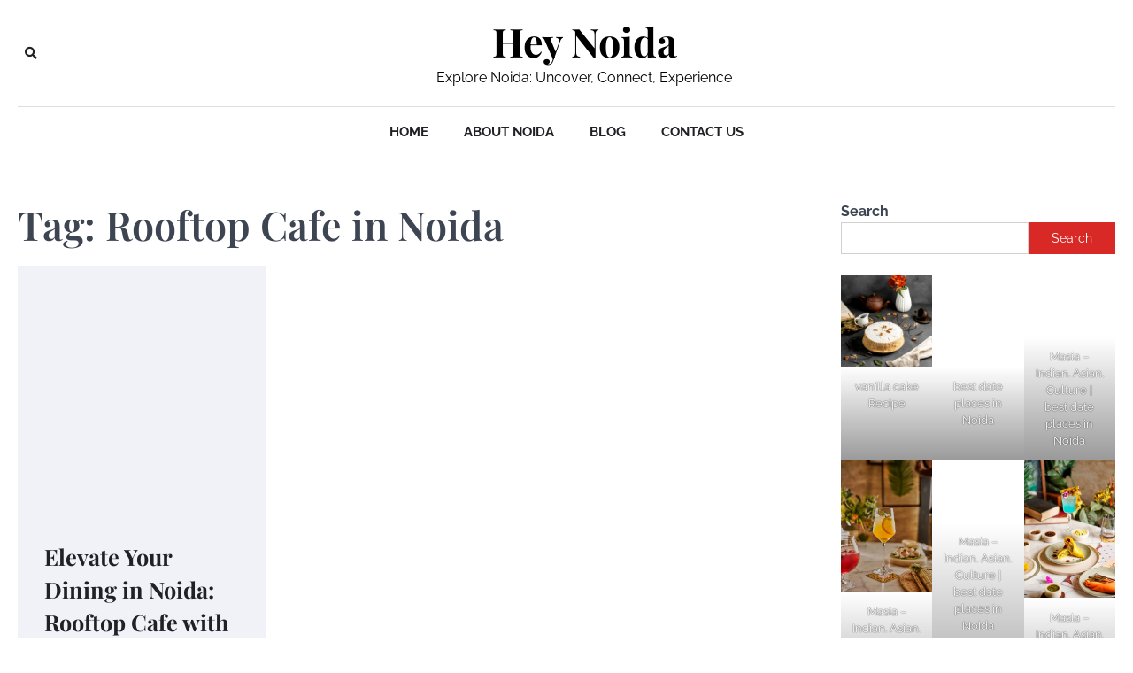

--- FILE ---
content_type: text/html; charset=UTF-8
request_url: https://heynoida.com/tag/rooftop-cafe-in-noida/
body_size: 49608
content:
<!doctype html>
<html lang="en-US">
<head>
<meta name="viewport" content="width=device-width, initial-scale=1.0">
<meta charset="UTF-8">
<meta name='robots' content='index, follow, max-image-preview:large, max-snippet:-1, max-video-preview:-1' />
<meta property="og:locale" content="en_US" />
<meta property="og:type" content="article" />
<meta property="og:title" content="Rooftop Cafe in Noida Archives | Hey Noida" />
<meta property="og:url" content="https://heynoida.com/tag/rooftop-cafe-in-noida/" />
<meta property="og:site_name" content="Hey Noida" />
<meta name="twitter:card" content="summary_large_image" />
<meta name="twitter:site" content="@HeyNoida" />
<meta name="generator" content="WordPress 6.9" />
<meta name="generator" content="Site Kit by Google 1.170.0" />
<meta name="ezoic-site-verification" content="wdOKynFOHNZZdZ0Z2gnigssIuKWGyf" />
<meta name="p:domain_verify" content="787fb97679a7dfda29be81d9f14a660c"/>
<meta name="google-adsense-account" content="ca-pub-6753642969618988">
<meta name="yandex-verification" content="27d75f0154ccf85d" />
<meta name="google-site-verification" content="ae0X4Q4B3evSJUfizhzdLFxF-jRyzeRKkXljZPZWFl8">
<meta name="google-adsense-platform-account" content="ca-host-pub-2644536267352236">
<meta name="google-adsense-platform-domain" content="sitekit.withgoogle.com">
<meta name="generator" content="Elementor 3.32.4; features: e_font_icon_svg, additional_custom_breakpoints; settings: css_print_method-external, google_font-enabled, font_display-swap">
<meta name="msapplication-TileImage" content="https://heynoida.com/wp-content/uploads/2024/03/Untitled_design-removebg-preview-300x300.png" />



<script id="bv-lazyload-images" data-cfasync="false" bv-exclude="true">var __defProp=Object.defineProperty;var __name=(target,value)=>__defProp(target,"name",{value,configurable:!0});var bv_lazyload_event_listener="load",bv_lazyload_events=["mousemove","click","keydown","wheel","touchmove","touchend"],bv_use_srcset_attr=!1,bv_style_observer,img_observer,picture_lazy_observer;bv_lazyload_event_listener=="load"?window.addEventListener("load",event=>{handle_lazyload_images()}):bv_lazyload_event_listener=="readystatechange"&&document.addEventListener("readystatechange",event=>{document.readyState==="interactive"&&handle_lazyload_images()});function add_lazyload_image_event_listeners(handle_lazyload_images2){bv_lazyload_events.forEach(function(event){document.addEventListener(event,handle_lazyload_images2,!0)})}__name(add_lazyload_image_event_listeners,"add_lazyload_image_event_listeners");function remove_lazyload_image_event_listeners(){bv_lazyload_events.forEach(function(event){document.removeEventListener(event,handle_lazyload_images,!0)})}__name(remove_lazyload_image_event_listeners,"remove_lazyload_image_event_listeners");function bv_replace_lazyloaded_image_url(element2){let src_value=element2.getAttribute("bv-data-src"),srcset_value=element2.getAttribute("bv-data-srcset"),currentSrc=element2.getAttribute("src");currentSrc&&currentSrc.startsWith("data:image/svg+xml")&&(bv_use_srcset_attr&&srcset_value&&element2.setAttribute("srcset",srcset_value),src_value&&element2.setAttribute("src",src_value))}__name(bv_replace_lazyloaded_image_url,"bv_replace_lazyloaded_image_url");function bv_replace_inline_style_image_url(element2){let bv_style_attr=element2.getAttribute("bv-data-style");if(console.log(bv_style_attr),bv_style_attr){let currentStyles=element2.getAttribute("style")||"",newStyle=currentStyles+(currentStyles?";":"")+bv_style_attr;element2.setAttribute("style",newStyle)}else console.log("BV_STYLE_ATTRIBUTE_NOT_FOUND : "+entry)}__name(bv_replace_inline_style_image_url,"bv_replace_inline_style_image_url");function handleLazyloadImages(entries){entries.map(entry2=>{entry2.isIntersecting&&(bv_replace_lazyloaded_image_url(entry2.target),img_observer.unobserve(entry2.target))})}__name(handleLazyloadImages,"handleLazyloadImages");function handleOnscreenInlineStyleImages(entries){entries.map(entry2=>{entry2.isIntersecting&&(bv_replace_inline_style_image_url(entry2.target),bv_style_observer.unobserve(entry2.target))})}__name(handleOnscreenInlineStyleImages,"handleOnscreenInlineStyleImages");function handlePictureTags(entries){entries.map(entry2=>{entry2.isIntersecting&&(bv_replace_picture_tag_url(entry2.target),picture_lazy_observer.unobserve(entry2.target))})}__name(handlePictureTags,"handlePictureTags");function bv_replace_picture_tag_url(element2){const child_elements=element2.children;for(let i=0;i<child_elements.length;i++){let child_elem=child_elements[i],_srcset=child_elem.getAttribute("bv-data-srcset"),_src=child_elem.getAttribute("bv-data-src");_srcset&&child_elem.setAttribute("srcset",_srcset),_src&&child_elem.setAttribute("src",_src),bv_replace_picture_tag_url(child_elem)}}__name(bv_replace_picture_tag_url,"bv_replace_picture_tag_url"),"IntersectionObserver"in window&&(bv_style_observer=new IntersectionObserver(handleOnscreenInlineStyleImages),img_observer=new IntersectionObserver(handleLazyloadImages),picture_lazy_observer=new IntersectionObserver(handlePictureTags));function handle_lazyload_images(){"IntersectionObserver"in window?(document.querySelectorAll(".bv-lazyload-bg-style").forEach(target_element=>{bv_style_observer.observe(target_element)}),document.querySelectorAll(".bv-lazyload-tag-img").forEach(img_element=>{img_observer.observe(img_element)}),document.querySelectorAll(".bv-lazyload-picture").forEach(picture_element=>{picture_lazy_observer.observe(picture_element)})):(document.querySelectorAll(".bv-lazyload-bg-style").forEach(target_element=>{bv_replace_inline_style_image_url(target_element)}),document.querySelectorAll(".bv-lazyload-tag-img").forEach(target_element=>{bv_replace_lazyloaded_image_url(target_element)}),document.querySelectorAll(".bv-lazyload-picture").forEach(picture_element=>{bv_replace_picture_tag_url(element)}))}__name(handle_lazyload_images,"handle_lazyload_images");
</script>

<script id="bv-dl-scripts-list" data-cfasync="false" bv-exclude="true">
var scriptAttrs = [{"attrs":{"type":"text\/javascript","defer":true,"data-cfasync":false,"bv_inline_delayed":true,"async":false},"bv_unique_id":"xZCoVeSsAeTCK5Y1ayj4","reference":0},{"attrs":{"type":"text\/javascript","defer":true,"data-cfasync":false,"bv_inline_delayed":true,"async":false},"bv_unique_id":"Z8qzhAarwtD0WAF6uu5B","reference":1},{"attrs":{"defer":true,"data-cfasync":false,"bv_inline_delayed":true,"type":"text\/javascript","async":false},"bv_unique_id":"jPK6nTW6VAzcjR4xfPeE","reference":2},{"attrs":{"defer":true,"data-cfasync":false,"bv_inline_delayed":true,"type":"text\/javascript","async":false},"bv_unique_id":"3yS9TzN7b4uQW3ClCysq","reference":3},{"attrs":{"defer":true,"data-cfasync":false,"async":false,"type":"text\/javascript","bv_inline_delayed":true},"bv_unique_id":"vUgXUhJrk95NAAhhp4oq","reference":4},{"attrs":{"defer":true,"data-cfasync":false,"bv_inline_delayed":true,"type":"text\/javascript","async":false},"bv_unique_id":"rvPSAoCKBQY1Wju9lVGb","reference":5},{"attrs":{"data-cfasync":false,"src":"https:\/\/heynoida.com\/wp-content\/uploads\/al_opt_content\/SCRIPT\/heynoida.com\/.\/wp-includes\/js\/jquery\/693ea2fe46fa5c777da086bb\/693ea2fe46fa5c777da086bb-16cb9084c573484b0cbcd8b282b41204_jquery.min.js?ver=3.7.1","id":"jquery-core-js","defer":true,"async":false,"bv_inline_delayed":false},"bv_unique_id":"j5HAbefkJPLCFLSxVZFK","reference":6},{"attrs":{"data-cfasync":false,"src":"https:\/\/heynoida.com\/wp-content\/uploads\/al_opt_content\/SCRIPT\/heynoida.com\/.\/wp-includes\/js\/jquery\/693ea2fe46fa5c777da086bb\/693ea2fe46fa5c777da086bb-9ffeb32e2d9efbf8f70caabded242267_jquery-migrate.min.js?ver=3.4.1","id":"jquery-migrate-js","defer":true,"async":false,"bv_inline_delayed":false},"bv_unique_id":"ee35e7pGrTf47P9DRlxS","reference":7},{"attrs":{"src":"https:\/\/www.googletagmanager.com\/gtag\/js?id=GT-5TJ998Z7","id":"google_gtagjs-js","defer":true,"data-cfasync":false,"async":false,"bv_inline_delayed":false},"bv_unique_id":"jJwGs0aIHsXbeHBH18ye","reference":8},{"attrs":{"id":"google_gtagjs-js-after","defer":true,"data-cfasync":false,"bv_inline_delayed":true,"type":"text\/javascript","async":false},"bv_unique_id":"A1f2lJXPJ0N780xpVpQ7","reference":9},{"attrs":{"src":"https:\/\/pagead2.googlesyndication.com\/pagead\/js\/adsbygoogle.js?client=ca-6753642969618988","crossorigin":"anonymous","defer":true,"data-cfasync":false,"async":false,"bv_inline_delayed":false},"bv_unique_id":"biU98fPKUS63rfqsrF5X","reference":10},{"attrs":{"src":"https:\/\/pagead2.googlesyndication.com\/pagead\/js\/adsbygoogle.js?client=ca-pub-6753642969618988","crossorigin":"anonymous","defer":true,"data-cfasync":false,"async":false,"bv_inline_delayed":false},"bv_unique_id":"tfcZHCqqr2n5vfBEg3D9","reference":11},{"attrs":{"defer":true,"data-cfasync":false,"bv_inline_delayed":true,"type":"text\/javascript","async":false},"bv_unique_id":"aKjaDbScPd5stVHN0rI2","reference":12},{"attrs":{"type":"application\/javascript","src":"https:\/\/sdki.truepush.com\/sdk\/v2.0.4\/app.js","defer":true,"data-cfasync":false,"async":false,"bv_inline_delayed":false},"bv_unique_id":"QYYfEP6wKOwcd4xLEB3G","reference":13},{"attrs":{"defer":true,"data-cfasync":false,"bv_inline_delayed":true,"type":"text\/javascript","async":false},"bv_unique_id":"JhqdXQggNZHLvvY7PH9k","reference":14},{"attrs":{"defer":true,"data-cfasync":false,"bv_inline_delayed":true,"type":"text\/javascript","async":false},"bv_unique_id":"8DmgbsFXsoy2h9XbqJkx","reference":15},{"attrs":{"src":"https:\/\/pagead2.googlesyndication.com\/pagead\/js\/adsbygoogle.js?client=ca-pub-6753642969618988&host=ca-host-pub-2644536267352236","crossorigin":"anonymous","defer":true,"data-cfasync":false,"async":false,"bv_inline_delayed":false},"bv_unique_id":"cvJY35bo3sC9BEGm3uwb","reference":16},{"attrs":{"defer":true,"data-cfasync":false,"bv_inline_delayed":true,"type":"text\/javascript","async":false},"bv_unique_id":"wnTcdT9XEeRbPfUuFwsu","reference":17},{"attrs":{"src":"https:\/\/heynoida.com\/wp-content\/uploads\/al_opt_content\/SCRIPT\/heynoida.com\/.\/wp-includes\/js\/dist\/693ea2fe46fa5c777da086bb\/693ea2fe46fa5c777da086bb-90e932bd9e62583fc494c00498cfe7f5_hooks.min.js?ver=dd5603f07f9220ed27f1","id":"wp-hooks-js","defer":true,"data-cfasync":false,"async":false,"bv_inline_delayed":false},"bv_unique_id":"VCYrgYvaWjuBnjnguhcY","reference":18},{"attrs":{"src":"https:\/\/heynoida.com\/wp-content\/uploads\/al_opt_content\/SCRIPT\/heynoida.com\/.\/wp-includes\/js\/dist\/693ea2fe46fa5c777da086bb\/693ea2fe46fa5c777da086bb-3a5838d1182eb0b11f5a58bfe26e2529_i18n.min.js?ver=c26c3dc7bed366793375","id":"wp-i18n-js","defer":true,"data-cfasync":false,"async":false,"bv_inline_delayed":false},"bv_unique_id":"UXABCLIt4FOFBgJbRz7i","reference":19},{"attrs":{"id":"wp-i18n-js-after","defer":true,"data-cfasync":false,"bv_inline_delayed":true,"type":"text\/javascript","async":false},"bv_unique_id":"IWvTa0ICiiwrniGxUrfE","reference":20},{"attrs":{"src":"https:\/\/heynoida.com\/wp-content\/uploads\/al_opt_content\/SCRIPT\/heynoida.com\/.\/wp-content\/plugins\/contact-form-7\/includes\/swv\/js\/693ea2fe46fa5c777da086bb\/693ea2fe46fa5c777da086bb-96e7dc3f0e8559e4a3f3ca40b17ab9c3_index.js?ver=6.1.2","id":"swv-js","defer":true,"data-cfasync":false,"async":false,"bv_inline_delayed":false},"bv_unique_id":"92iN3UyjzcNIssh4Ittl","reference":21},{"attrs":{"id":"contact-form-7-js-before","defer":true,"data-cfasync":false,"bv_inline_delayed":true,"type":"text\/javascript","async":false},"bv_unique_id":"l74mcac4BMsqcfXZaR1b","reference":22},{"attrs":{"src":"https:\/\/heynoida.com\/wp-content\/uploads\/al_opt_content\/SCRIPT\/heynoida.com\/.\/wp-content\/plugins\/contact-form-7\/includes\/js\/693ea2fe46fa5c777da086bb\/693ea2fe46fa5c777da086bb-2912c657d0592cc532dff73d0d2ce7bb_index.js?ver=6.1.2","id":"contact-form-7-js","defer":true,"data-cfasync":false,"async":false,"bv_inline_delayed":false},"bv_unique_id":"YfFRiuHWw0JVPyok6fFN","reference":23},{"attrs":{"src":"https:\/\/heynoida.com\/wp-content\/uploads\/al_opt_content\/SCRIPT\/heynoida.com\/.\/wp-content\/plugins\/royal-elementor-addons\/assets\/js\/lib\/particles\/693ea2fe46fa5c777da086bb\/693ea2fe46fa5c777da086bb-f10f10368bb1407fe7a0b392952ee5ab_particles.js?ver=3.0.6","id":"wpr-particles-js","defer":true,"data-cfasync":false,"async":false,"bv_inline_delayed":false},"bv_unique_id":"XQfPrIBb1xwOtaFJtOsl","reference":24},{"attrs":{"src":"https:\/\/heynoida.com\/wp-content\/uploads\/al_opt_content\/SCRIPT\/heynoida.com\/.\/wp-content\/plugins\/royal-elementor-addons\/assets\/js\/lib\/jarallax\/693ea2fe46fa5c777da086bb\/693ea2fe46fa5c777da086bb-cb41ed612d3bd175a500efdd4a3577a9_jarallax.min.js?ver=1.12.7","id":"wpr-jarallax-js","defer":true,"data-cfasync":false,"async":false,"bv_inline_delayed":false},"bv_unique_id":"gHYQtuznG6GDRCkIcIMy","reference":25},{"attrs":{"src":"https:\/\/heynoida.com\/wp-content\/uploads\/al_opt_content\/SCRIPT\/heynoida.com\/.\/wp-content\/plugins\/royal-elementor-addons\/assets\/js\/lib\/parallax\/693ea2fe46fa5c777da086bb\/693ea2fe46fa5c777da086bb-41e3d2f548dd440d36a9cb2697349533_parallax.min.js?ver=1.0","id":"wpr-parallax-hover-js","defer":true,"data-cfasync":false,"async":false,"bv_inline_delayed":false},"bv_unique_id":"FRdzBDir7YCsXnbyW1F0","reference":26},{"attrs":{"defer":true,"data-cfasync":false,"async":false,"id":"ez-toc-scroll-scriptjs-js-extra","bv_inline_delayed":true},"bv_unique_id":"3cOG5TJhilquBSs4m1Bh","reference":27},{"attrs":{"defer":true,"data-cfasync":false,"async":false,"src":"https:\/\/heynoida.com\/wp-content\/plugins\/easy-table-of-contents\/assets\/js\/smooth_scroll.min.js?ver=2.0.76","id":"ez-toc-scroll-scriptjs-js","bv_inline_delayed":false},"bv_unique_id":"m28JOc8yP9AccoPozvbU","reference":28},{"attrs":{"defer":true,"data-cfasync":false,"async":false,"src":"https:\/\/heynoida.com\/wp-content\/plugins\/easy-table-of-contents\/vendor\/js-cookie\/js.cookie.min.js?ver=2.2.1","id":"ez-toc-js-cookie-js","bv_inline_delayed":false},"bv_unique_id":"ihbcmkerZqqKqKvSuu0v","reference":29},{"attrs":{"defer":true,"data-cfasync":false,"async":false,"src":"https:\/\/heynoida.com\/wp-content\/plugins\/easy-table-of-contents\/vendor\/sticky-kit\/jquery.sticky-kit.min.js?ver=1.9.2","id":"ez-toc-jquery-sticky-kit-js","bv_inline_delayed":false},"bv_unique_id":"h2ovVmXBr374dxcK6cnG","reference":30},{"attrs":{"defer":true,"data-cfasync":false,"async":false,"id":"ez-toc-js-js-extra","bv_inline_delayed":true},"bv_unique_id":"8tLMaXUhmC7GTwXs94Tk","reference":31},{"attrs":{"defer":true,"data-cfasync":false,"async":false,"src":"https:\/\/heynoida.com\/wp-content\/plugins\/easy-table-of-contents\/assets\/js\/front.min.js?ver=2.0.76-1757931357","id":"ez-toc-js-js","bv_inline_delayed":false},"bv_unique_id":"pQUMUCtUh02EFpNwmt7W","reference":32},{"attrs":{"id":"splw-scripts-js-extra","defer":true,"data-cfasync":false,"bv_inline_delayed":true,"type":"text\/javascript","async":false},"bv_unique_id":"e8K2nzblmyGRwQvHRLjF","reference":33},{"attrs":{"src":"https:\/\/heynoida.com\/wp-content\/uploads\/al_opt_content\/SCRIPT\/heynoida.com\/.\/wp-content\/plugins\/location-weather\/assets\/js\/693ea2fe46fa5c777da086bb\/693ea2fe46fa5c777da086bb-5c4a1025c2d8d308f6a33172ab99b9d2_lw-scripts.min.js?ver=https:\/\/heynoida.com\/wp-content\/plugins\/location-weather\/assets","id":"splw-scripts-js","defer":true,"data-cfasync":false,"async":false,"bv_inline_delayed":false},"bv_unique_id":"S23nY5v4TucqcMpSfGzI","reference":34},{"attrs":{"src":"https:\/\/heynoida.com\/wp-content\/uploads\/al_opt_content\/SCRIPT\/heynoida.com\/.\/wp-content\/themes\/city-blog\/assets\/js\/693ea2fe46fa5c777da086bb\/693ea2fe46fa5c777da086bb-e989ca82dcbfbb13ea142424077c05d9_navigation.min.js?ver=1.1.3","id":"city-blog-navigation-script-js","defer":true,"data-cfasync":false,"async":false,"bv_inline_delayed":false},"bv_unique_id":"jFuX1CKEPeI5BrCQqqUJ","reference":35},{"attrs":{"src":"https:\/\/heynoida.com\/wp-content\/uploads\/al_opt_content\/SCRIPT\/heynoida.com\/.\/wp-content\/themes\/city-blog\/assets\/js\/693ea2fe46fa5c777da086bb\/693ea2fe46fa5c777da086bb-e299ffe2a73f37d846ff0705429babe1_slick.min.js?ver=1.8.1","id":"city-blog-slick-script-js","defer":true,"data-cfasync":false,"async":false,"bv_inline_delayed":false},"bv_unique_id":"tXvElM51ulkhkACOSZ7a","reference":36},{"attrs":{"src":"https:\/\/heynoida.com\/wp-content\/uploads\/al_opt_content\/SCRIPT\/heynoida.com\/.\/wp-content\/themes\/city-blog\/assets\/js\/693ea2fe46fa5c777da086bb\/693ea2fe46fa5c777da086bb-01b56e4c2f3176c0da167efe09108967_custom.min.js?ver=1.1.3","id":"city-blog-custom-script-js","defer":true,"data-cfasync":false,"async":false,"bv_inline_delayed":false},"bv_unique_id":"7MWYXVPhWZnqBC5bpfh8","reference":37},{"attrs":{"src":"https:\/\/heynoida.com\/wp-content\/uploads\/al_opt_content\/SCRIPT\/heynoida.com\/.\/wp-content\/plugins\/super-socializer\/js\/front\/693ea2fe46fa5c777da086bb\/693ea2fe46fa5c777da086bb-d6c546ecd28962abd66204aed749f150_combined.js?ver=7.14.5","id":"the_champ_combined_script-js","defer":true,"data-cfasync":false,"async":false,"bv_inline_delayed":false},"bv_unique_id":"Ok7IO4EFEKlCDEaoWZpA","reference":38},{"attrs":{"src":"https:\/\/www.google.com\/recaptcha\/api.js?render=6LfjPy4qAAAAAGOQcMENQDCUorHaFFrB6sy6C8ds&ver=3.0","id":"google-recaptcha-js","defer":true,"data-cfasync":false,"async":false,"bv_inline_delayed":false},"bv_unique_id":"qVskYoirSc885bb3NWVG","reference":39},{"attrs":{"src":"https:\/\/heynoida.com\/wp-content\/uploads\/al_opt_content\/SCRIPT\/heynoida.com\/.\/wp-includes\/js\/dist\/vendor\/693ea2fe46fa5c777da086bb\/693ea2fe46fa5c777da086bb-291fa442589607e5f12eed1f9d250511_wp-polyfill.min.js?ver=3.15.0","id":"wp-polyfill-js","defer":true,"data-cfasync":false,"async":false,"bv_inline_delayed":false},"bv_unique_id":"HLCe9Jq4N0XrsHM2WbhR","reference":40},{"attrs":{"id":"wpcf7-recaptcha-js-before","defer":true,"data-cfasync":false,"bv_inline_delayed":true,"type":"text\/javascript","async":false},"bv_unique_id":"1U4YID1ibRrTBJLE1fJH","reference":41},{"attrs":{"src":"https:\/\/heynoida.com\/wp-content\/uploads\/al_opt_content\/SCRIPT\/heynoida.com\/.\/wp-content\/plugins\/contact-form-7\/modules\/recaptcha\/693ea2fe46fa5c777da086bb\/693ea2fe46fa5c777da086bb-ec0187677793456f98473f49d9e9b95f_index.js?ver=6.1.2","id":"wpcf7-recaptcha-js","defer":true,"data-cfasync":false,"async":false,"bv_inline_delayed":false},"bv_unique_id":"n5evhnd6jRctthHGGS2q","reference":42},{"attrs":{"src":"https:\/\/heynoida.com\/wp-content\/uploads\/al_opt_content\/SCRIPT\/heynoida.com\/.\/wp-includes\/js\/693ea2fe46fa5c777da086bb\/693ea2fe46fa5c777da086bb-8c0498e2f1f7a684a8d2a3feb934b64b_hoverIntent.min.js?ver=1.10.2","id":"hoverIntent-js","defer":true,"data-cfasync":false,"async":false,"bv_inline_delayed":false},"bv_unique_id":"OpvZLHBdF307epgrv5II","reference":43},{"attrs":{"src":"https:\/\/heynoida.com\/wp-content\/uploads\/al_opt_content\/SCRIPT\/heynoida.com\/.\/wp-content\/plugins\/megamenu\/js\/693ea2fe46fa5c777da086bb\/693ea2fe46fa5c777da086bb-24d0e1d9a812f96542472198a840bfbc_maxmegamenu.js?ver=3.6.2","id":"megamenu-js","defer":true,"data-cfasync":false,"async":false,"bv_inline_delayed":false},"bv_unique_id":"cl8DYiV824Woqops3dbL","reference":44},{"attrs":{"id":"splw-old-script-js-extra","defer":true,"data-cfasync":false,"bv_inline_delayed":true,"type":"text\/javascript","async":false},"bv_unique_id":"VCitRtHZxj0o09zQZUyH","reference":45},{"attrs":{"src":"https:\/\/heynoida.com\/wp-content\/uploads\/al_opt_content\/SCRIPT\/heynoida.com\/.\/wp-content\/plugins\/location-weather\/assets\/js\/693ea2fe46fa5c777da086bb\/693ea2fe46fa5c777da086bb-6488a0efccdcc085d9d82e04e6f6a0f7_Old-locationWeather.min.js?ver=2.1.4","id":"splw-old-script-js","defer":true,"data-cfasync":false,"async":false,"bv_inline_delayed":false},"bv_unique_id":"iQqSqqGoCDjTBApdlc9X","reference":46},{"attrs":{"type":"module","defer":true,"data-cfasync":false,"bv_inline_delayed":true,"async":false},"bv_unique_id":"HqzUKY3sqCvOV42fRJ4T","reference":47},{"attrs":{"src":"data:text\/javascript;base64, [base64]","id":"bv-trigger-listener","type":"text\/javascript","defer":true,"async":false},"bv_unique_id":"d6fe9c24159ed4a27d224d91c70f8fdc","reference":100000000}];
</script>
<script id="bv-web-worker" type="javascript/worker" data-cfasync="false" bv-exclude="true">var __defProp=Object.defineProperty;var __name=(target,value)=>__defProp(target,"name",{value,configurable:!0});self.onmessage=function(e){var counter=e.data.fetch_urls.length;e.data.fetch_urls.forEach(function(fetch_url){loadUrl(fetch_url,function(){console.log("DONE: "+fetch_url),counter=counter-1,counter===0&&self.postMessage({status:"SUCCESS"})})})};async function loadUrl(fetch_url,callback){try{var request=new Request(fetch_url,{mode:"no-cors",redirect:"follow"});await fetch(request),callback()}catch(fetchError){console.log("Fetch Error loading URL:",fetchError);try{var xhr=new XMLHttpRequest;xhr.onerror=callback,xhr.onload=callback,xhr.responseType="blob",xhr.open("GET",fetch_url,!0),xhr.send()}catch(xhrError){console.log("XHR Error loading URL:",xhrError),callback()}}}__name(loadUrl,"loadUrl");
</script>
<script id="bv-web-worker-handler" data-cfasync="false" bv-exclude="true">var __defProp=Object.defineProperty;var __name=(target,value)=>__defProp(target,"name",{value,configurable:!0});if(typeof scriptAttrs<"u"&&Array.isArray(scriptAttrs)&&scriptAttrs.length>0){const lastElement=scriptAttrs[scriptAttrs.length-1];if(lastElement.attrs&&lastElement.attrs.id==="bv-trigger-listener"){var bv_custom_ready_state_value="loading";Object.defineProperty(document,"readyState",{get:__name(function(){return bv_custom_ready_state_value},"get"),set:__name(function(){},"set")})}}if(typeof scriptAttrs>"u"||!Array.isArray(scriptAttrs))var scriptAttrs=[];if(typeof linkStyleAttrs>"u"||!Array.isArray(linkStyleAttrs))var linkStyleAttrs=[];function isMobileDevice(){return window.innerWidth<=500}__name(isMobileDevice,"isMobileDevice");var js_dom_loaded=!1;document.addEventListener("DOMContentLoaded",()=>{js_dom_loaded=!0});const EVENTS=["mousemove","click","keydown","wheel","touchmove","touchend"];var scriptUrls=[],styleUrls=[],bvEventCalled=!1,workerFinished=!1,functionExec=!1,scriptsInjected=!1,stylesInjected=!1,bv_load_event_fired=!1,autoInjectTimerStarted=!1;const BV_AUTO_INJECT_ENABLED=!0,BV_DESKTOP_AUTO_INJECT_DELAY=1e3,BV_MOBILE_AUTO_INJECT_DELAY=1e3,BV_WORKER_TIMEOUT_DURATION=3e3;scriptAttrs.forEach((scriptAttr,index)=>{scriptAttr.attrs.src&&!scriptAttr.attrs.src.includes("data:text/javascript")&&(scriptUrls[index]=scriptAttr.attrs.src)}),linkStyleAttrs.forEach((linkAttr,index)=>{styleUrls[index]=linkAttr.attrs.href});var fetchUrls=scriptUrls.concat(styleUrls);function addEventListeners(bvEventHandler2){EVENTS.forEach(function(event){document.addEventListener(event,bvEventFired,!0),document.addEventListener(event,bvEventHandler2,!0)})}__name(addEventListeners,"addEventListeners");function removeEventListeners(){EVENTS.forEach(function(event){document.removeEventListener(event,bvEventHandler,!0)})}__name(removeEventListeners,"removeEventListeners");function bvEventFired(){bvEventCalled||(bvEventCalled=!0,workerFinished=!0)}__name(bvEventFired,"bvEventFired");function bvGetElement(attributes,element){Object.keys(attributes).forEach(function(attr){attr==="async"?element.async=attributes[attr]:attr==="innerHTML"?element.innerHTML=atob(attributes[attr]):element.setAttribute(attr,attributes[attr])})}__name(bvGetElement,"bvGetElement");function bvAddElement(attr,element){var attributes=attr.attrs;if(attributes.bv_inline_delayed){let bvScriptId=attr.bv_unique_id,bvScriptElement=document.querySelector("[bv_unique_id='"+bvScriptId+"']");bvScriptElement?(!attributes.innerHTML&&!attributes.src&&bvScriptElement.textContent.trim()!==""&&(attributes.src="data:text/javascript;base64, "+btoa(unescape(encodeURIComponent(bvScriptElement.textContent)))),bvGetElement(attributes,element),bvScriptElement.after(element)):console.log(`Script not found for ${bvScriptId}`)}else{bvGetElement(attributes,element);var templateId=attr.bv_unique_id,targetElement=document.querySelector("[id='"+templateId+"']");targetElement&&targetElement.after(element)}}__name(bvAddElement,"bvAddElement");function injectStyles(){if(stylesInjected){console.log("Styles already injected, skipping");return}stylesInjected=!0,document.querySelectorAll('style[type="bv_inline_delayed_css"], template[id]').forEach(element=>{if(element.tagName.toLowerCase()==="style"){var new_style=document.createElement("style");new_style.type="text/css",new_style.textContent=element.textContent,element.after(new_style),new_style.parentNode?element.remove():console.log("PARENT NODE NOT FOUND")}else if(element.tagName.toLowerCase()==="template"){var templateId=element.id,linkStyleAttr=linkStyleAttrs.find(attr=>attr.bv_unique_id===templateId);if(linkStyleAttr){var link=document.createElement("link");bvAddElement(linkStyleAttr,link),element.parentNode&&element.parentNode.replaceChild(link,element),console.log("EXTERNAL STYLE ADDED")}else console.log(`No linkStyleAttr found for template ID ${templateId}`)}}),linkStyleAttrs.forEach((linkStyleAttr,index)=>{console.log("STYLE ADDED");var element=document.createElement("link");bvAddElement(linkStyleAttr,element)})}__name(injectStyles,"injectStyles");function injectScripts(){if(scriptsInjected){console.log("Scripts already injected, skipping");return}scriptsInjected=!0;let last_script_element;scriptAttrs.forEach((scriptAttr,index)=>{if(bv_custom_ready_state_value==="loading"&&scriptAttr.attrs&&scriptAttr.attrs.is_first_defer_element===!0)if(last_script_element){const readyStateScript=document.createElement("script");readyStateScript.src="data:text/javascript;base64, "+btoa(unescape(encodeURIComponent("bv_custom_ready_state_value = 'interactive';"))),readyStateScript.async=!1,last_script_element.after(readyStateScript)}else bv_custom_ready_state_value="interactive",console.log('Ready state manually set to "interactive"');console.log("JS ADDED");var element=document.createElement("script");last_script_element=element,bvAddElement(scriptAttr,element)})}__name(injectScripts,"injectScripts");function bvEventHandler(){console.log("EVENT FIRED"),js_dom_loaded&&bvEventCalled&&workerFinished&&!functionExec&&(functionExec=!0,injectStyles(),injectScripts(),removeEventListeners())}__name(bvEventHandler,"bvEventHandler");function autoInjectScriptsAfterLoad(){js_dom_loaded&&workerFinished&&!scriptsInjected&&!stylesInjected&&(console.log("Auto-injecting styles and scripts after timer"),injectStyles(),injectScripts())}__name(autoInjectScriptsAfterLoad,"autoInjectScriptsAfterLoad");function startAutoInjectTimer(){if(BV_AUTO_INJECT_ENABLED&&!autoInjectTimerStarted&&bv_load_event_fired&&!bvEventCalled){autoInjectTimerStarted=!0;var delay=isMobileDevice()?BV_MOBILE_AUTO_INJECT_DELAY:BV_DESKTOP_AUTO_INJECT_DELAY;console.log("Starting auto-inject timer with delay: "+delay+"ms"),setTimeout(function(){autoInjectScriptsAfterLoad()},delay)}}__name(startAutoInjectTimer,"startAutoInjectTimer"),addEventListeners(bvEventHandler);var requestObject=window.URL||window.webkitURL,bvWorker=new Worker(requestObject.createObjectURL(new Blob([document.getElementById("bv-web-worker").textContent],{type:"text/javascript"})));bvWorker.onmessage=function(e){e.data.status==="SUCCESS"&&(console.log("WORKER_FINISHED"),workerFinished=!0,bvEventHandler(),startAutoInjectTimer())},addEventListener("load",()=>{bvEventHandler(),bv_call_fetch_urls(),bv_load_event_fired=!0});function bv_call_fetch_urls(){!bv_load_event_fired&&!workerFinished&&(bvWorker.postMessage({fetch_urls:fetchUrls}),bv_initiate_worker_timer())}__name(bv_call_fetch_urls,"bv_call_fetch_urls"),setTimeout(function(){bv_call_fetch_urls()},5e3);function bv_initiate_worker_timer(){setTimeout(function(){workerFinished||(console.log("WORKER_TIMEDOUT"),workerFinished=!0,bvWorker.terminate()),bvEventHandler(),startAutoInjectTimer()},BV_WORKER_TIMEOUT_DURATION)}__name(bv_initiate_worker_timer,"bv_initiate_worker_timer");
</script>

	
	
	<link rel="profile" href="https://gmpg.org/xfn/11">

		<script type="bv_inline_delayed_js" bv_unique_id="xZCoVeSsAeTCK5Y1ayj4" defer="1" data-cfasync="" bv_inline_delayed="1" async="">function theChampLoadEvent(e){var t=window.onload;if(typeof window.onload!="function"){window.onload=e}else{window.onload=function(){t();e()}}}</script>
		<script type="bv_inline_delayed_js" bv_unique_id="Z8qzhAarwtD0WAF6uu5B" defer="1" data-cfasync="" bv_inline_delayed="1" async="">var theChampDefaultLang = 'en_US', theChampCloseIconPath = 'https://heynoida.com/wp-content/plugins/super-socializer/images/close.png';</script>
		<script type="bv_inline_delayed_js" bv_unique_id="jPK6nTW6VAzcjR4xfPeE" defer="1" data-cfasync="" bv_inline_delayed="1" async="">var theChampSiteUrl = 'https://heynoida.com', theChampVerified = 0, theChampEmailPopup = 0, heateorSsMoreSharePopupSearchText = 'Search';</script>
			<script type="bv_inline_delayed_js" bv_unique_id="3yS9TzN7b4uQW3ClCysq" defer="1" data-cfasync="" bv_inline_delayed="1" async="">var theChampFBKey = '', theChampFBLang = 'en_US', theChampFbLikeMycred = 0, theChampSsga = 0, theChampCommentNotification = 0, theChampHeateorFcmRecentComments = 0, theChampFbIosLogin = 0;</script>
						<script type="bv_inline_delayed_js" bv_unique_id="vUgXUhJrk95NAAhhp4oq" defer="1" data-cfasync="" async="">var theChampFBCommentUrl = 'https://heynoida.com/rooftop-cafe-in-noida-explore-these-5-amazing-cafes/'; var theChampFBCommentColor = 'light'; var theChampFBCommentNumPosts = ''; var theChampFBCommentWidth = '100%'; var theChampFBCommentOrderby = 'social'; var theChampCommentingTabs = "facebook,wordpress,disqus", theChampGpCommentsUrl = 'https://heynoida.com/rooftop-cafe-in-noida-explore-these-5-amazing-cafes/', theChampDisqusShortname = '', theChampScEnabledTabs = 'fb,wordpress,disqus', theChampScLabel = 'Leave a reply', theChampScTabLabels = {"wordpress":"Default Comments (7)","fb":"Facebook Comments","disqus":"Disqus Comments"}, theChampGpCommentsWidth = 0, theChampCommentingId = 'respond'</script>
						<script type="bv_inline_delayed_js" bv_unique_id="rvPSAoCKBQY1Wju9lVGb" defer="1" data-cfasync="" bv_inline_delayed="1" async="">var theChampSharingAjaxUrl = 'https://heynoida.com/wp-admin/admin-ajax.php', heateorSsFbMessengerAPI = 'https://www.facebook.com/dialog/send?app_id=595489497242932&display=popup&link=%encoded_post_url%&redirect_uri=%encoded_post_url%',heateorSsWhatsappShareAPI = 'web', heateorSsUrlCountFetched = [], heateorSsSharesText = 'Shares', heateorSsShareText = 'Share', theChampPluginIconPath = 'https://heynoida.com/wp-content/plugins/super-socializer/images/logo.png', theChampSaveSharesLocally = 0, theChampHorizontalSharingCountEnable = 1, theChampVerticalSharingCountEnable = 0, theChampSharingOffset = -10, theChampCounterOffset = -10, theChampMobileStickySharingEnabled = 1, heateorSsCopyLinkMessage = "Link copied.";</script>
			<style type="text/css">
						.the_champ_button_instagram span.the_champ_svg,a.the_champ_instagram span.the_champ_svg{background:radial-gradient(circle at 30% 107%,#fdf497 0,#fdf497 5%,#fd5949 45%,#d6249f 60%,#285aeb 90%)}
					.the_champ_horizontal_sharing .the_champ_svg,.heateor_ss_standard_follow_icons_container .the_champ_svg{
					color: #fff;
				border-width: 0px;
		border-style: solid;
		border-color: transparent;
	}
		.the_champ_horizontal_sharing .theChampTCBackground{
		color:#666;
	}
		.the_champ_horizontal_sharing span.the_champ_svg:hover,.heateor_ss_standard_follow_icons_container span.the_champ_svg:hover{
				border-color: transparent;
	}
		.the_champ_vertical_sharing span.the_champ_svg,.heateor_ss_floating_follow_icons_container span.the_champ_svg{
					color: #fff;
				border-width: 0px;
		border-style: solid;
		border-color: transparent;
	}
		.the_champ_vertical_sharing .theChampTCBackground{
		color:#666;
	}
		.the_champ_vertical_sharing span.the_champ_svg:hover,.heateor_ss_floating_follow_icons_container span.the_champ_svg:hover{
						border-color: transparent;
		}
				div.the_champ_horizontal_sharing .the_champ_square_count{display: block}
			@media screen and (max-width:783px){.the_champ_vertical_sharing{display:none!important}}div.heateor_ss_mobile_footer{display:none;}@media screen and (max-width:783px){div.the_champ_bottom_sharing div.the_champ_sharing_ul .theChampTCBackground{width:100%!important;background-color:white}div.the_champ_bottom_sharing{width:100%!important;left:0!important;}div.the_champ_bottom_sharing a{width:14.285714285714% !important;margin:0!important;padding:0!important;}div.the_champ_bottom_sharing .the_champ_svg{width:100%!important;}div.the_champ_bottom_sharing div.theChampTotalShareCount{font-size:.7em!important;line-height:28px!important}div.the_champ_bottom_sharing div.theChampTotalShareText{font-size:.5em!important;line-height:0px!important}div.heateor_ss_mobile_footer{display:block;height:40px;}.the_champ_bottom_sharing{padding:0!important;display:block!important;width: auto!important;bottom:-2px!important;top: auto!important;}.the_champ_bottom_sharing .the_champ_square_count{line-height: inherit;}.the_champ_bottom_sharing .theChampSharingArrow{display:none;}.the_champ_bottom_sharing .theChampTCBackground{margin-right: 1.1em !important}}</style>
	

	
	<title>Rooftop Cafe in Noida Archives | Hey Noida</title>
	<link rel="canonical" href="https://heynoida.com/tag/rooftop-cafe-in-noida/" />
	
	
	
	
	
	
	
	<script type="application/ld+json" class="yoast-schema-graph">{"@context":"https://schema.org","@graph":[{"@type":"CollectionPage","@id":"https://heynoida.com/tag/rooftop-cafe-in-noida/","url":"https://heynoida.com/tag/rooftop-cafe-in-noida/","name":"Rooftop Cafe in Noida Archives | Hey Noida","isPartOf":{"@id":"https://heynoida.com/#website"},"primaryImageOfPage":{"@id":"https://heynoida.com/tag/rooftop-cafe-in-noida/#primaryimage"},"image":{"@id":"https://heynoida.com/tag/rooftop-cafe-in-noida/#primaryimage"},"thumbnailUrl":"https://heynoida.com/wp-content/uploads/2024/03/Rooftop-Cafe-in-Noida.png","breadcrumb":{"@id":"https://heynoida.com/tag/rooftop-cafe-in-noida/#breadcrumb"},"inLanguage":"en-US"},{"@type":"ImageObject","inLanguage":"en-US","@id":"https://heynoida.com/tag/rooftop-cafe-in-noida/#primaryimage","url":"https://heynoida.com/wp-content/uploads/2024/03/Rooftop-Cafe-in-Noida.png","contentUrl":"https://heynoida.com/wp-content/uploads/2024/03/Rooftop-Cafe-in-Noida.png","width":1500,"height":1500,"caption":"Rooftop Cafe in Noida"},{"@type":"BreadcrumbList","@id":"https://heynoida.com/tag/rooftop-cafe-in-noida/#breadcrumb","itemListElement":[{"@type":"ListItem","position":1,"name":"Home","item":"https://heynoida.com/"},{"@type":"ListItem","position":2,"name":"Rooftop Cafe in Noida"}]},{"@type":"WebSite","@id":"https://heynoida.com/#website","url":"https://heynoida.com/","name":"Hey Noida","description":"Explore Noida: Uncover, Connect, Experience","publisher":{"@id":"https://heynoida.com/#organization"},"potentialAction":[{"@type":"SearchAction","target":{"@type":"EntryPoint","urlTemplate":"https://heynoida.com/?s={search_term_string}"},"query-input":{"@type":"PropertyValueSpecification","valueRequired":true,"valueName":"search_term_string"}}],"inLanguage":"en-US"},{"@type":"Organization","@id":"https://heynoida.com/#organization","name":"Hey Noida","url":"https://heynoida.com/","logo":{"@type":"ImageObject","inLanguage":"en-US","@id":"https://heynoida.com/#/schema/logo/image/","url":"https://heynoida.com/wp-content/uploads/2024/03/HeyNoida-112x112-1.png","contentUrl":"https://heynoida.com/wp-content/uploads/2024/03/HeyNoida-112x112-1.png","width":112,"height":112,"caption":"Hey Noida"},"image":{"@id":"https://heynoida.com/#/schema/logo/image/"},"sameAs":["https://www.facebook.com/heynoida","https://x.com/HeyNoida","https://www.instagram.com/heynoida/","https://in.pinterest.com/heynoida"]}]}</script>
	


<link rel='dns-prefetch' href='//www.googletagmanager.com' />
<link rel='dns-prefetch' href='//pagead2.googlesyndication.com' />
<link rel="alternate" type="application/rss+xml" title="Hey Noida  &raquo; Feed" href="https://heynoida.com/feed/" />
<link rel="alternate" type="application/rss+xml" title="Hey Noida  &raquo; Comments Feed" href="https://heynoida.com/comments/feed/" />
<link rel="alternate" type="application/rss+xml" title="Hey Noida  &raquo; Rooftop Cafe in Noida Tag Feed" href="https://heynoida.com/tag/rooftop-cafe-in-noida/feed/" />
<style id='wp-img-auto-sizes-contain-inline-css'>
img:is([sizes=auto i],[sizes^="auto," i]){contain-intrinsic-size:3000px 1500px}
/*# sourceURL=wp-img-auto-sizes-contain-inline-css */
</style>
<link rel='stylesheet' id='truepush-admin-menu-styles-css' href='https://heynoida.com/wp-content/plugins/truepush-free-web-push-notifications/views/css/truepush-menu-styles.css?ver=1.0.7' media='all' />
<style id='wp-emoji-styles-inline-css'>

	img.wp-smiley, img.emoji {
		display: inline !important;
		border: none !important;
		box-shadow: none !important;
		height: 1em !important;
		width: 1em !important;
		margin: 0 0.07em !important;
		vertical-align: -0.1em !important;
		background: none !important;
		padding: 0 !important;
	}
/*# sourceURL=wp-emoji-styles-inline-css */
</style>
<link rel='stylesheet' id='wp-block-library-css' href='https://heynoida.com/wp-includes/css/dist/block-library/style.min.css?ver=6.9' media='all' />
<style id='wp-block-gallery-inline-css'>
.blocks-gallery-grid:not(.has-nested-images),.wp-block-gallery:not(.has-nested-images){display:flex;flex-wrap:wrap;list-style-type:none;margin:0;padding:0}.blocks-gallery-grid:not(.has-nested-images) .blocks-gallery-image,.blocks-gallery-grid:not(.has-nested-images) .blocks-gallery-item,.wp-block-gallery:not(.has-nested-images) .blocks-gallery-image,.wp-block-gallery:not(.has-nested-images) .blocks-gallery-item{display:flex;flex-direction:column;flex-grow:1;justify-content:center;margin:0 1em 1em 0;position:relative;width:calc(50% - 1em)}.blocks-gallery-grid:not(.has-nested-images) .blocks-gallery-image:nth-of-type(2n),.blocks-gallery-grid:not(.has-nested-images) .blocks-gallery-item:nth-of-type(2n),.wp-block-gallery:not(.has-nested-images) .blocks-gallery-image:nth-of-type(2n),.wp-block-gallery:not(.has-nested-images) .blocks-gallery-item:nth-of-type(2n){margin-right:0}.blocks-gallery-grid:not(.has-nested-images) .blocks-gallery-image figure,.blocks-gallery-grid:not(.has-nested-images) .blocks-gallery-item figure,.wp-block-gallery:not(.has-nested-images) .blocks-gallery-image figure,.wp-block-gallery:not(.has-nested-images) .blocks-gallery-item figure{align-items:flex-end;display:flex;height:100%;justify-content:flex-start;margin:0}.blocks-gallery-grid:not(.has-nested-images) .blocks-gallery-image img,.blocks-gallery-grid:not(.has-nested-images) .blocks-gallery-item img,.wp-block-gallery:not(.has-nested-images) .blocks-gallery-image img,.wp-block-gallery:not(.has-nested-images) .blocks-gallery-item img{display:block;height:auto;max-width:100%;width:auto}.blocks-gallery-grid:not(.has-nested-images) .blocks-gallery-image figcaption,.blocks-gallery-grid:not(.has-nested-images) .blocks-gallery-item figcaption,.wp-block-gallery:not(.has-nested-images) .blocks-gallery-image figcaption,.wp-block-gallery:not(.has-nested-images) .blocks-gallery-item figcaption{background:linear-gradient(0deg,#000000b3,#0000004d 70%,#0000);bottom:0;box-sizing:border-box;color:#fff;font-size:.8em;margin:0;max-height:100%;overflow:auto;padding:3em .77em .7em;position:absolute;text-align:center;width:100%;z-index:2}.blocks-gallery-grid:not(.has-nested-images) .blocks-gallery-image figcaption img,.blocks-gallery-grid:not(.has-nested-images) .blocks-gallery-item figcaption img,.wp-block-gallery:not(.has-nested-images) .blocks-gallery-image figcaption img,.wp-block-gallery:not(.has-nested-images) .blocks-gallery-item figcaption img{display:inline}.blocks-gallery-grid:not(.has-nested-images) figcaption,.wp-block-gallery:not(.has-nested-images) figcaption{flex-grow:1}.blocks-gallery-grid:not(.has-nested-images).is-cropped .blocks-gallery-image a,.blocks-gallery-grid:not(.has-nested-images).is-cropped .blocks-gallery-image img,.blocks-gallery-grid:not(.has-nested-images).is-cropped .blocks-gallery-item a,.blocks-gallery-grid:not(.has-nested-images).is-cropped .blocks-gallery-item img,.wp-block-gallery:not(.has-nested-images).is-cropped .blocks-gallery-image a,.wp-block-gallery:not(.has-nested-images).is-cropped .blocks-gallery-image img,.wp-block-gallery:not(.has-nested-images).is-cropped .blocks-gallery-item a,.wp-block-gallery:not(.has-nested-images).is-cropped .blocks-gallery-item img{flex:1;height:100%;object-fit:cover;width:100%}.blocks-gallery-grid:not(.has-nested-images).columns-1 .blocks-gallery-image,.blocks-gallery-grid:not(.has-nested-images).columns-1 .blocks-gallery-item,.wp-block-gallery:not(.has-nested-images).columns-1 .blocks-gallery-image,.wp-block-gallery:not(.has-nested-images).columns-1 .blocks-gallery-item{margin-right:0;width:100%}@media (min-width:600px){.blocks-gallery-grid:not(.has-nested-images).columns-3 .blocks-gallery-image,.blocks-gallery-grid:not(.has-nested-images).columns-3 .blocks-gallery-item,.wp-block-gallery:not(.has-nested-images).columns-3 .blocks-gallery-image,.wp-block-gallery:not(.has-nested-images).columns-3 .blocks-gallery-item{margin-right:1em;width:calc(33.33333% - .66667em)}.blocks-gallery-grid:not(.has-nested-images).columns-4 .blocks-gallery-image,.blocks-gallery-grid:not(.has-nested-images).columns-4 .blocks-gallery-item,.wp-block-gallery:not(.has-nested-images).columns-4 .blocks-gallery-image,.wp-block-gallery:not(.has-nested-images).columns-4 .blocks-gallery-item{margin-right:1em;width:calc(25% - .75em)}.blocks-gallery-grid:not(.has-nested-images).columns-5 .blocks-gallery-image,.blocks-gallery-grid:not(.has-nested-images).columns-5 .blocks-gallery-item,.wp-block-gallery:not(.has-nested-images).columns-5 .blocks-gallery-image,.wp-block-gallery:not(.has-nested-images).columns-5 .blocks-gallery-item{margin-right:1em;width:calc(20% - .8em)}.blocks-gallery-grid:not(.has-nested-images).columns-6 .blocks-gallery-image,.blocks-gallery-grid:not(.has-nested-images).columns-6 .blocks-gallery-item,.wp-block-gallery:not(.has-nested-images).columns-6 .blocks-gallery-image,.wp-block-gallery:not(.has-nested-images).columns-6 .blocks-gallery-item{margin-right:1em;width:calc(16.66667% - .83333em)}.blocks-gallery-grid:not(.has-nested-images).columns-7 .blocks-gallery-image,.blocks-gallery-grid:not(.has-nested-images).columns-7 .blocks-gallery-item,.wp-block-gallery:not(.has-nested-images).columns-7 .blocks-gallery-image,.wp-block-gallery:not(.has-nested-images).columns-7 .blocks-gallery-item{margin-right:1em;width:calc(14.28571% - .85714em)}.blocks-gallery-grid:not(.has-nested-images).columns-8 .blocks-gallery-image,.blocks-gallery-grid:not(.has-nested-images).columns-8 .blocks-gallery-item,.wp-block-gallery:not(.has-nested-images).columns-8 .blocks-gallery-image,.wp-block-gallery:not(.has-nested-images).columns-8 .blocks-gallery-item{margin-right:1em;width:calc(12.5% - .875em)}.blocks-gallery-grid:not(.has-nested-images).columns-1 .blocks-gallery-image:nth-of-type(1n),.blocks-gallery-grid:not(.has-nested-images).columns-1 .blocks-gallery-item:nth-of-type(1n),.blocks-gallery-grid:not(.has-nested-images).columns-2 .blocks-gallery-image:nth-of-type(2n),.blocks-gallery-grid:not(.has-nested-images).columns-2 .blocks-gallery-item:nth-of-type(2n),.blocks-gallery-grid:not(.has-nested-images).columns-3 .blocks-gallery-image:nth-of-type(3n),.blocks-gallery-grid:not(.has-nested-images).columns-3 .blocks-gallery-item:nth-of-type(3n),.blocks-gallery-grid:not(.has-nested-images).columns-4 .blocks-gallery-image:nth-of-type(4n),.blocks-gallery-grid:not(.has-nested-images).columns-4 .blocks-gallery-item:nth-of-type(4n),.blocks-gallery-grid:not(.has-nested-images).columns-5 .blocks-gallery-image:nth-of-type(5n),.blocks-gallery-grid:not(.has-nested-images).columns-5 .blocks-gallery-item:nth-of-type(5n),.blocks-gallery-grid:not(.has-nested-images).columns-6 .blocks-gallery-image:nth-of-type(6n),.blocks-gallery-grid:not(.has-nested-images).columns-6 .blocks-gallery-item:nth-of-type(6n),.blocks-gallery-grid:not(.has-nested-images).columns-7 .blocks-gallery-image:nth-of-type(7n),.blocks-gallery-grid:not(.has-nested-images).columns-7 .blocks-gallery-item:nth-of-type(7n),.blocks-gallery-grid:not(.has-nested-images).columns-8 .blocks-gallery-image:nth-of-type(8n),.blocks-gallery-grid:not(.has-nested-images).columns-8 .blocks-gallery-item:nth-of-type(8n),.wp-block-gallery:not(.has-nested-images).columns-1 .blocks-gallery-image:nth-of-type(1n),.wp-block-gallery:not(.has-nested-images).columns-1 .blocks-gallery-item:nth-of-type(1n),.wp-block-gallery:not(.has-nested-images).columns-2 .blocks-gallery-image:nth-of-type(2n),.wp-block-gallery:not(.has-nested-images).columns-2 .blocks-gallery-item:nth-of-type(2n),.wp-block-gallery:not(.has-nested-images).columns-3 .blocks-gallery-image:nth-of-type(3n),.wp-block-gallery:not(.has-nested-images).columns-3 .blocks-gallery-item:nth-of-type(3n),.wp-block-gallery:not(.has-nested-images).columns-4 .blocks-gallery-image:nth-of-type(4n),.wp-block-gallery:not(.has-nested-images).columns-4 .blocks-gallery-item:nth-of-type(4n),.wp-block-gallery:not(.has-nested-images).columns-5 .blocks-gallery-image:nth-of-type(5n),.wp-block-gallery:not(.has-nested-images).columns-5 .blocks-gallery-item:nth-of-type(5n),.wp-block-gallery:not(.has-nested-images).columns-6 .blocks-gallery-image:nth-of-type(6n),.wp-block-gallery:not(.has-nested-images).columns-6 .blocks-gallery-item:nth-of-type(6n),.wp-block-gallery:not(.has-nested-images).columns-7 .blocks-gallery-image:nth-of-type(7n),.wp-block-gallery:not(.has-nested-images).columns-7 .blocks-gallery-item:nth-of-type(7n),.wp-block-gallery:not(.has-nested-images).columns-8 .blocks-gallery-image:nth-of-type(8n),.wp-block-gallery:not(.has-nested-images).columns-8 .blocks-gallery-item:nth-of-type(8n){margin-right:0}}.blocks-gallery-grid:not(.has-nested-images) .blocks-gallery-image:last-child,.blocks-gallery-grid:not(.has-nested-images) .blocks-gallery-item:last-child,.wp-block-gallery:not(.has-nested-images) .blocks-gallery-image:last-child,.wp-block-gallery:not(.has-nested-images) .blocks-gallery-item:last-child{margin-right:0}.blocks-gallery-grid:not(.has-nested-images).alignleft,.blocks-gallery-grid:not(.has-nested-images).alignright,.wp-block-gallery:not(.has-nested-images).alignleft,.wp-block-gallery:not(.has-nested-images).alignright{max-width:420px;width:100%}.blocks-gallery-grid:not(.has-nested-images).aligncenter .blocks-gallery-item figure,.wp-block-gallery:not(.has-nested-images).aligncenter .blocks-gallery-item figure{justify-content:center}.wp-block-gallery:not(.is-cropped) .blocks-gallery-item{align-self:flex-start}figure.wp-block-gallery.has-nested-images{align-items:normal}.wp-block-gallery.has-nested-images figure.wp-block-image:not(#individual-image){margin:0;width:calc(50% - var(--wp--style--unstable-gallery-gap, 16px)/2)}.wp-block-gallery.has-nested-images figure.wp-block-image{box-sizing:border-box;display:flex;flex-direction:column;flex-grow:1;justify-content:center;max-width:100%;position:relative}.wp-block-gallery.has-nested-images figure.wp-block-image>a,.wp-block-gallery.has-nested-images figure.wp-block-image>div{flex-direction:column;flex-grow:1;margin:0}.wp-block-gallery.has-nested-images figure.wp-block-image img{display:block;height:auto;max-width:100%!important;width:auto}.wp-block-gallery.has-nested-images figure.wp-block-image figcaption,.wp-block-gallery.has-nested-images figure.wp-block-image:has(figcaption):before{bottom:0;left:0;max-height:100%;position:absolute;right:0}.wp-block-gallery.has-nested-images figure.wp-block-image:has(figcaption):before{backdrop-filter:blur(3px);content:"";height:100%;-webkit-mask-image:linear-gradient(0deg,#000 20%,#0000);mask-image:linear-gradient(0deg,#000 20%,#0000);max-height:40%;pointer-events:none}.wp-block-gallery.has-nested-images figure.wp-block-image figcaption{box-sizing:border-box;color:#fff;font-size:13px;margin:0;overflow:auto;padding:1em;text-align:center;text-shadow:0 0 1.5px #000}.wp-block-gallery.has-nested-images figure.wp-block-image figcaption::-webkit-scrollbar{height:12px;width:12px}.wp-block-gallery.has-nested-images figure.wp-block-image figcaption::-webkit-scrollbar-track{background-color:initial}.wp-block-gallery.has-nested-images figure.wp-block-image figcaption::-webkit-scrollbar-thumb{background-clip:padding-box;background-color:initial;border:3px solid #0000;border-radius:8px}.wp-block-gallery.has-nested-images figure.wp-block-image figcaption:focus-within::-webkit-scrollbar-thumb,.wp-block-gallery.has-nested-images figure.wp-block-image figcaption:focus::-webkit-scrollbar-thumb,.wp-block-gallery.has-nested-images figure.wp-block-image figcaption:hover::-webkit-scrollbar-thumb{background-color:#fffc}.wp-block-gallery.has-nested-images figure.wp-block-image figcaption{scrollbar-color:#0000 #0000;scrollbar-gutter:stable both-edges;scrollbar-width:thin}.wp-block-gallery.has-nested-images figure.wp-block-image figcaption:focus,.wp-block-gallery.has-nested-images figure.wp-block-image figcaption:focus-within,.wp-block-gallery.has-nested-images figure.wp-block-image figcaption:hover{scrollbar-color:#fffc #0000}.wp-block-gallery.has-nested-images figure.wp-block-image figcaption{will-change:transform}@media (hover:none){.wp-block-gallery.has-nested-images figure.wp-block-image figcaption{scrollbar-color:#fffc #0000}}.wp-block-gallery.has-nested-images figure.wp-block-image figcaption{background:linear-gradient(0deg,#0006,#0000)}.wp-block-gallery.has-nested-images figure.wp-block-image figcaption img{display:inline}.wp-block-gallery.has-nested-images figure.wp-block-image figcaption a{color:inherit}.wp-block-gallery.has-nested-images figure.wp-block-image.has-custom-border img{box-sizing:border-box}.wp-block-gallery.has-nested-images figure.wp-block-image.has-custom-border>a,.wp-block-gallery.has-nested-images figure.wp-block-image.has-custom-border>div,.wp-block-gallery.has-nested-images figure.wp-block-image.is-style-rounded>a,.wp-block-gallery.has-nested-images figure.wp-block-image.is-style-rounded>div{flex:1 1 auto}.wp-block-gallery.has-nested-images figure.wp-block-image.has-custom-border figcaption,.wp-block-gallery.has-nested-images figure.wp-block-image.is-style-rounded figcaption{background:none;color:inherit;flex:initial;margin:0;padding:10px 10px 9px;position:relative;text-shadow:none}.wp-block-gallery.has-nested-images figure.wp-block-image.has-custom-border:before,.wp-block-gallery.has-nested-images figure.wp-block-image.is-style-rounded:before{content:none}.wp-block-gallery.has-nested-images figcaption{flex-basis:100%;flex-grow:1;text-align:center}.wp-block-gallery.has-nested-images:not(.is-cropped) figure.wp-block-image:not(#individual-image){margin-bottom:auto;margin-top:0}.wp-block-gallery.has-nested-images.is-cropped figure.wp-block-image:not(#individual-image){align-self:inherit}.wp-block-gallery.has-nested-images.is-cropped figure.wp-block-image:not(#individual-image)>a,.wp-block-gallery.has-nested-images.is-cropped figure.wp-block-image:not(#individual-image)>div:not(.components-drop-zone){display:flex}.wp-block-gallery.has-nested-images.is-cropped figure.wp-block-image:not(#individual-image) a,.wp-block-gallery.has-nested-images.is-cropped figure.wp-block-image:not(#individual-image) img{flex:1 0 0%;height:100%;object-fit:cover;width:100%}.wp-block-gallery.has-nested-images.columns-1 figure.wp-block-image:not(#individual-image){width:100%}@media (min-width:600px){.wp-block-gallery.has-nested-images.columns-3 figure.wp-block-image:not(#individual-image){width:calc(33.33333% - var(--wp--style--unstable-gallery-gap, 16px)*.66667)}.wp-block-gallery.has-nested-images.columns-4 figure.wp-block-image:not(#individual-image){width:calc(25% - var(--wp--style--unstable-gallery-gap, 16px)*.75)}.wp-block-gallery.has-nested-images.columns-5 figure.wp-block-image:not(#individual-image){width:calc(20% - var(--wp--style--unstable-gallery-gap, 16px)*.8)}.wp-block-gallery.has-nested-images.columns-6 figure.wp-block-image:not(#individual-image){width:calc(16.66667% - var(--wp--style--unstable-gallery-gap, 16px)*.83333)}.wp-block-gallery.has-nested-images.columns-7 figure.wp-block-image:not(#individual-image){width:calc(14.28571% - var(--wp--style--unstable-gallery-gap, 16px)*.85714)}.wp-block-gallery.has-nested-images.columns-8 figure.wp-block-image:not(#individual-image){width:calc(12.5% - var(--wp--style--unstable-gallery-gap, 16px)*.875)}.wp-block-gallery.has-nested-images.columns-default figure.wp-block-image:not(#individual-image){width:calc(33.33% - var(--wp--style--unstable-gallery-gap, 16px)*.66667)}.wp-block-gallery.has-nested-images.columns-default figure.wp-block-image:not(#individual-image):first-child:nth-last-child(2),.wp-block-gallery.has-nested-images.columns-default figure.wp-block-image:not(#individual-image):first-child:nth-last-child(2)~figure.wp-block-image:not(#individual-image){width:calc(50% - var(--wp--style--unstable-gallery-gap, 16px)*.5)}.wp-block-gallery.has-nested-images.columns-default figure.wp-block-image:not(#individual-image):first-child:last-child{width:100%}}.wp-block-gallery.has-nested-images.alignleft,.wp-block-gallery.has-nested-images.alignright{max-width:420px;width:100%}.wp-block-gallery.has-nested-images.aligncenter{justify-content:center}
/*# sourceURL=https://heynoida.com/wp-includes/blocks/gallery/style.min.css */
</style>
<style id='wp-block-gallery-theme-inline-css'>
.blocks-gallery-caption{color:#555;font-size:13px;text-align:center}.is-dark-theme .blocks-gallery-caption{color:#ffffffa6}
/*# sourceURL=https://heynoida.com/wp-includes/blocks/gallery/theme.min.css */
</style>
<style id='wp-block-heading-inline-css'>
h1:where(.wp-block-heading).has-background,h2:where(.wp-block-heading).has-background,h3:where(.wp-block-heading).has-background,h4:where(.wp-block-heading).has-background,h5:where(.wp-block-heading).has-background,h6:where(.wp-block-heading).has-background{padding:1.25em 2.375em}h1.has-text-align-left[style*=writing-mode]:where([style*=vertical-lr]),h1.has-text-align-right[style*=writing-mode]:where([style*=vertical-rl]),h2.has-text-align-left[style*=writing-mode]:where([style*=vertical-lr]),h2.has-text-align-right[style*=writing-mode]:where([style*=vertical-rl]),h3.has-text-align-left[style*=writing-mode]:where([style*=vertical-lr]),h3.has-text-align-right[style*=writing-mode]:where([style*=vertical-rl]),h4.has-text-align-left[style*=writing-mode]:where([style*=vertical-lr]),h4.has-text-align-right[style*=writing-mode]:where([style*=vertical-rl]),h5.has-text-align-left[style*=writing-mode]:where([style*=vertical-lr]),h5.has-text-align-right[style*=writing-mode]:where([style*=vertical-rl]),h6.has-text-align-left[style*=writing-mode]:where([style*=vertical-lr]),h6.has-text-align-right[style*=writing-mode]:where([style*=vertical-rl]){rotate:180deg}
/*# sourceURL=https://heynoida.com/wp-includes/blocks/heading/style.min.css */
</style>
<style id='wp-block-image-inline-css'>
.wp-block-image>a,.wp-block-image>figure>a{display:inline-block}.wp-block-image img{box-sizing:border-box;height:auto;max-width:100%;vertical-align:bottom}@media not (prefers-reduced-motion){.wp-block-image img.hide{visibility:hidden}.wp-block-image img.show{animation:show-content-image .4s}}.wp-block-image[style*=border-radius] img,.wp-block-image[style*=border-radius]>a{border-radius:inherit}.wp-block-image.has-custom-border img{box-sizing:border-box}.wp-block-image.aligncenter{text-align:center}.wp-block-image.alignfull>a,.wp-block-image.alignwide>a{width:100%}.wp-block-image.alignfull img,.wp-block-image.alignwide img{height:auto;width:100%}.wp-block-image .aligncenter,.wp-block-image .alignleft,.wp-block-image .alignright,.wp-block-image.aligncenter,.wp-block-image.alignleft,.wp-block-image.alignright{display:table}.wp-block-image .aligncenter>figcaption,.wp-block-image .alignleft>figcaption,.wp-block-image .alignright>figcaption,.wp-block-image.aligncenter>figcaption,.wp-block-image.alignleft>figcaption,.wp-block-image.alignright>figcaption{caption-side:bottom;display:table-caption}.wp-block-image .alignleft{float:left;margin:.5em 1em .5em 0}.wp-block-image .alignright{float:right;margin:.5em 0 .5em 1em}.wp-block-image .aligncenter{margin-left:auto;margin-right:auto}.wp-block-image :where(figcaption){margin-bottom:1em;margin-top:.5em}.wp-block-image.is-style-circle-mask img{border-radius:9999px}@supports ((-webkit-mask-image:none) or (mask-image:none)) or (-webkit-mask-image:none){.wp-block-image.is-style-circle-mask img{border-radius:0;-webkit-mask-image:url('data:image/svg+xml;utf8,<svg viewBox="0 0 100 100" xmlns="http://www.w3.org/2000/svg"><circle cx="50" cy="50" r="50"/></svg>');mask-image:url('data:image/svg+xml;utf8,<svg viewBox="0 0 100 100" xmlns="http://www.w3.org/2000/svg"><circle cx="50" cy="50" r="50"/></svg>');mask-mode:alpha;-webkit-mask-position:center;mask-position:center;-webkit-mask-repeat:no-repeat;mask-repeat:no-repeat;-webkit-mask-size:contain;mask-size:contain}}:root :where(.wp-block-image.is-style-rounded img,.wp-block-image .is-style-rounded img){border-radius:9999px}.wp-block-image figure{margin:0}.wp-lightbox-container{display:flex;flex-direction:column;position:relative}.wp-lightbox-container img{cursor:zoom-in}.wp-lightbox-container img:hover+button{opacity:1}.wp-lightbox-container button{align-items:center;backdrop-filter:blur(16px) saturate(180%);background-color:#5a5a5a40;border:none;border-radius:4px;cursor:zoom-in;display:flex;height:20px;justify-content:center;opacity:0;padding:0;position:absolute;right:16px;text-align:center;top:16px;width:20px;z-index:100}@media not (prefers-reduced-motion){.wp-lightbox-container button{transition:opacity .2s ease}}.wp-lightbox-container button:focus-visible{outline:3px auto #5a5a5a40;outline:3px auto -webkit-focus-ring-color;outline-offset:3px}.wp-lightbox-container button:hover{cursor:pointer;opacity:1}.wp-lightbox-container button:focus{opacity:1}.wp-lightbox-container button:focus,.wp-lightbox-container button:hover,.wp-lightbox-container button:not(:hover):not(:active):not(.has-background){background-color:#5a5a5a40;border:none}.wp-lightbox-overlay{box-sizing:border-box;cursor:zoom-out;height:100vh;left:0;overflow:hidden;position:fixed;top:0;visibility:hidden;width:100%;z-index:100000}.wp-lightbox-overlay .close-button{align-items:center;cursor:pointer;display:flex;justify-content:center;min-height:40px;min-width:40px;padding:0;position:absolute;right:calc(env(safe-area-inset-right) + 16px);top:calc(env(safe-area-inset-top) + 16px);z-index:5000000}.wp-lightbox-overlay .close-button:focus,.wp-lightbox-overlay .close-button:hover,.wp-lightbox-overlay .close-button:not(:hover):not(:active):not(.has-background){background:none;border:none}.wp-lightbox-overlay .lightbox-image-container{height:var(--wp--lightbox-container-height);left:50%;overflow:hidden;position:absolute;top:50%;transform:translate(-50%,-50%);transform-origin:top left;width:var(--wp--lightbox-container-width);z-index:9999999999}.wp-lightbox-overlay .wp-block-image{align-items:center;box-sizing:border-box;display:flex;height:100%;justify-content:center;margin:0;position:relative;transform-origin:0 0;width:100%;z-index:3000000}.wp-lightbox-overlay .wp-block-image img{height:var(--wp--lightbox-image-height);min-height:var(--wp--lightbox-image-height);min-width:var(--wp--lightbox-image-width);width:var(--wp--lightbox-image-width)}.wp-lightbox-overlay .wp-block-image figcaption{display:none}.wp-lightbox-overlay button{background:none;border:none}.wp-lightbox-overlay .scrim{background-color:#fff;height:100%;opacity:.9;position:absolute;width:100%;z-index:2000000}.wp-lightbox-overlay.active{visibility:visible}@media not (prefers-reduced-motion){.wp-lightbox-overlay.active{animation:turn-on-visibility .25s both}.wp-lightbox-overlay.active img{animation:turn-on-visibility .35s both}.wp-lightbox-overlay.show-closing-animation:not(.active){animation:turn-off-visibility .35s both}.wp-lightbox-overlay.show-closing-animation:not(.active) img{animation:turn-off-visibility .25s both}.wp-lightbox-overlay.zoom.active{animation:none;opacity:1;visibility:visible}.wp-lightbox-overlay.zoom.active .lightbox-image-container{animation:lightbox-zoom-in .4s}.wp-lightbox-overlay.zoom.active .lightbox-image-container img{animation:none}.wp-lightbox-overlay.zoom.active .scrim{animation:turn-on-visibility .4s forwards}.wp-lightbox-overlay.zoom.show-closing-animation:not(.active){animation:none}.wp-lightbox-overlay.zoom.show-closing-animation:not(.active) .lightbox-image-container{animation:lightbox-zoom-out .4s}.wp-lightbox-overlay.zoom.show-closing-animation:not(.active) .lightbox-image-container img{animation:none}.wp-lightbox-overlay.zoom.show-closing-animation:not(.active) .scrim{animation:turn-off-visibility .4s forwards}}@keyframes show-content-image{0%{visibility:hidden}99%{visibility:hidden}to{visibility:visible}}@keyframes turn-on-visibility{0%{opacity:0}to{opacity:1}}@keyframes turn-off-visibility{0%{opacity:1;visibility:visible}99%{opacity:0;visibility:visible}to{opacity:0;visibility:hidden}}@keyframes lightbox-zoom-in{0%{transform:translate(calc((-100vw + var(--wp--lightbox-scrollbar-width))/2 + var(--wp--lightbox-initial-left-position)),calc(-50vh + var(--wp--lightbox-initial-top-position))) scale(var(--wp--lightbox-scale))}to{transform:translate(-50%,-50%) scale(1)}}@keyframes lightbox-zoom-out{0%{transform:translate(-50%,-50%) scale(1);visibility:visible}99%{visibility:visible}to{transform:translate(calc((-100vw + var(--wp--lightbox-scrollbar-width))/2 + var(--wp--lightbox-initial-left-position)),calc(-50vh + var(--wp--lightbox-initial-top-position))) scale(var(--wp--lightbox-scale));visibility:hidden}}
/*# sourceURL=https://heynoida.com/wp-includes/blocks/image/style.min.css */
</style>
<style id='wp-block-image-theme-inline-css'>
:root :where(.wp-block-image figcaption){color:#555;font-size:13px;text-align:center}.is-dark-theme :root :where(.wp-block-image figcaption){color:#ffffffa6}.wp-block-image{margin:0 0 1em}
/*# sourceURL=https://heynoida.com/wp-includes/blocks/image/theme.min.css */
</style>
<style id='wp-block-search-inline-css'>
.wp-block-search__button{margin-left:10px;word-break:normal}.wp-block-search__button.has-icon{line-height:0}.wp-block-search__button svg{height:1.25em;min-height:24px;min-width:24px;width:1.25em;fill:currentColor;vertical-align:text-bottom}:where(.wp-block-search__button){border:1px solid #ccc;padding:6px 10px}.wp-block-search__inside-wrapper{display:flex;flex:auto;flex-wrap:nowrap;max-width:100%}.wp-block-search__label{width:100%}.wp-block-search.wp-block-search__button-only .wp-block-search__button{box-sizing:border-box;display:flex;flex-shrink:0;justify-content:center;margin-left:0;max-width:100%}.wp-block-search.wp-block-search__button-only .wp-block-search__inside-wrapper{min-width:0!important;transition-property:width}.wp-block-search.wp-block-search__button-only .wp-block-search__input{flex-basis:100%;transition-duration:.3s}.wp-block-search.wp-block-search__button-only.wp-block-search__searchfield-hidden,.wp-block-search.wp-block-search__button-only.wp-block-search__searchfield-hidden .wp-block-search__inside-wrapper{overflow:hidden}.wp-block-search.wp-block-search__button-only.wp-block-search__searchfield-hidden .wp-block-search__input{border-left-width:0!important;border-right-width:0!important;flex-basis:0;flex-grow:0;margin:0;min-width:0!important;padding-left:0!important;padding-right:0!important;width:0!important}:where(.wp-block-search__input){appearance:none;border:1px solid #949494;flex-grow:1;font-family:inherit;font-size:inherit;font-style:inherit;font-weight:inherit;letter-spacing:inherit;line-height:inherit;margin-left:0;margin-right:0;min-width:3rem;padding:8px;text-decoration:unset!important;text-transform:inherit}:where(.wp-block-search__button-inside .wp-block-search__inside-wrapper){background-color:#fff;border:1px solid #949494;box-sizing:border-box;padding:4px}:where(.wp-block-search__button-inside .wp-block-search__inside-wrapper) .wp-block-search__input{border:none;border-radius:0;padding:0 4px}:where(.wp-block-search__button-inside .wp-block-search__inside-wrapper) .wp-block-search__input:focus{outline:none}:where(.wp-block-search__button-inside .wp-block-search__inside-wrapper) :where(.wp-block-search__button){padding:4px 8px}.wp-block-search.aligncenter .wp-block-search__inside-wrapper{margin:auto}.wp-block[data-align=right] .wp-block-search.wp-block-search__button-only .wp-block-search__inside-wrapper{float:right}
/*# sourceURL=https://heynoida.com/wp-includes/blocks/search/style.min.css */
</style>
<style id='wp-block-search-theme-inline-css'>
.wp-block-search .wp-block-search__label{font-weight:700}.wp-block-search__button{border:1px solid #ccc;padding:.375em .625em}
/*# sourceURL=https://heynoida.com/wp-includes/blocks/search/theme.min.css */
</style>
<style id='wp-block-group-inline-css'>
.wp-block-group{box-sizing:border-box}:where(.wp-block-group.wp-block-group-is-layout-constrained){position:relative}
/*# sourceURL=https://heynoida.com/wp-includes/blocks/group/style.min.css */
</style>
<style id='wp-block-group-theme-inline-css'>
:where(.wp-block-group.has-background){padding:1.25em 2.375em}
/*# sourceURL=https://heynoida.com/wp-includes/blocks/group/theme.min.css */
</style>
<style id='wp-block-paragraph-inline-css'>
.is-small-text{font-size:.875em}.is-regular-text{font-size:1em}.is-large-text{font-size:2.25em}.is-larger-text{font-size:3em}.has-drop-cap:not(:focus):first-letter{float:left;font-size:8.4em;font-style:normal;font-weight:100;line-height:.68;margin:.05em .1em 0 0;text-transform:uppercase}body.rtl .has-drop-cap:not(:focus):first-letter{float:none;margin-left:.1em}p.has-drop-cap.has-background{overflow:hidden}:root :where(p.has-background){padding:1.25em 2.375em}:where(p.has-text-color:not(.has-link-color)) a{color:inherit}p.has-text-align-left[style*="writing-mode:vertical-lr"],p.has-text-align-right[style*="writing-mode:vertical-rl"]{rotate:180deg}
/*# sourceURL=https://heynoida.com/wp-includes/blocks/paragraph/style.min.css */
</style>
<style id='wp-block-social-links-inline-css'>
.wp-block-social-links{background:none;box-sizing:border-box;margin-left:0;padding-left:0;padding-right:0;text-indent:0}.wp-block-social-links .wp-social-link a,.wp-block-social-links .wp-social-link a:hover{border-bottom:0;box-shadow:none;text-decoration:none}.wp-block-social-links .wp-social-link svg{height:1em;width:1em}.wp-block-social-links .wp-social-link span:not(.screen-reader-text){font-size:.65em;margin-left:.5em;margin-right:.5em}.wp-block-social-links.has-small-icon-size{font-size:16px}.wp-block-social-links,.wp-block-social-links.has-normal-icon-size{font-size:24px}.wp-block-social-links.has-large-icon-size{font-size:36px}.wp-block-social-links.has-huge-icon-size{font-size:48px}.wp-block-social-links.aligncenter{display:flex;justify-content:center}.wp-block-social-links.alignright{justify-content:flex-end}.wp-block-social-link{border-radius:9999px;display:block}@media not (prefers-reduced-motion){.wp-block-social-link{transition:transform .1s ease}}.wp-block-social-link{height:auto}.wp-block-social-link a{align-items:center;display:flex;line-height:0}.wp-block-social-link:hover{transform:scale(1.1)}.wp-block-social-links .wp-block-social-link.wp-social-link{display:inline-block;margin:0;padding:0}.wp-block-social-links .wp-block-social-link.wp-social-link .wp-block-social-link-anchor,.wp-block-social-links .wp-block-social-link.wp-social-link .wp-block-social-link-anchor svg,.wp-block-social-links .wp-block-social-link.wp-social-link .wp-block-social-link-anchor:active,.wp-block-social-links .wp-block-social-link.wp-social-link .wp-block-social-link-anchor:hover,.wp-block-social-links .wp-block-social-link.wp-social-link .wp-block-social-link-anchor:visited{color:currentColor;fill:currentColor}:where(.wp-block-social-links:not(.is-style-logos-only)) .wp-social-link{background-color:#f0f0f0;color:#444}:where(.wp-block-social-links:not(.is-style-logos-only)) .wp-social-link-amazon{background-color:#f90;color:#fff}:where(.wp-block-social-links:not(.is-style-logos-only)) .wp-social-link-bandcamp{background-color:#1ea0c3;color:#fff}:where(.wp-block-social-links:not(.is-style-logos-only)) .wp-social-link-behance{background-color:#0757fe;color:#fff}:where(.wp-block-social-links:not(.is-style-logos-only)) .wp-social-link-bluesky{background-color:#0a7aff;color:#fff}:where(.wp-block-social-links:not(.is-style-logos-only)) .wp-social-link-codepen{background-color:#1e1f26;color:#fff}:where(.wp-block-social-links:not(.is-style-logos-only)) .wp-social-link-deviantart{background-color:#02e49b;color:#fff}:where(.wp-block-social-links:not(.is-style-logos-only)) .wp-social-link-discord{background-color:#5865f2;color:#fff}:where(.wp-block-social-links:not(.is-style-logos-only)) .wp-social-link-dribbble{background-color:#e94c89;color:#fff}:where(.wp-block-social-links:not(.is-style-logos-only)) .wp-social-link-dropbox{background-color:#4280ff;color:#fff}:where(.wp-block-social-links:not(.is-style-logos-only)) .wp-social-link-etsy{background-color:#f45800;color:#fff}:where(.wp-block-social-links:not(.is-style-logos-only)) .wp-social-link-facebook{background-color:#0866ff;color:#fff}:where(.wp-block-social-links:not(.is-style-logos-only)) .wp-social-link-fivehundredpx{background-color:#000;color:#fff}:where(.wp-block-social-links:not(.is-style-logos-only)) .wp-social-link-flickr{background-color:#0461dd;color:#fff}:where(.wp-block-social-links:not(.is-style-logos-only)) .wp-social-link-foursquare{background-color:#e65678;color:#fff}:where(.wp-block-social-links:not(.is-style-logos-only)) .wp-social-link-github{background-color:#24292d;color:#fff}:where(.wp-block-social-links:not(.is-style-logos-only)) .wp-social-link-goodreads{background-color:#eceadd;color:#382110}:where(.wp-block-social-links:not(.is-style-logos-only)) .wp-social-link-google{background-color:#ea4434;color:#fff}:where(.wp-block-social-links:not(.is-style-logos-only)) .wp-social-link-gravatar{background-color:#1d4fc4;color:#fff}:where(.wp-block-social-links:not(.is-style-logos-only)) .wp-social-link-instagram{background-color:#f00075;color:#fff}:where(.wp-block-social-links:not(.is-style-logos-only)) .wp-social-link-lastfm{background-color:#e21b24;color:#fff}:where(.wp-block-social-links:not(.is-style-logos-only)) .wp-social-link-linkedin{background-color:#0d66c2;color:#fff}:where(.wp-block-social-links:not(.is-style-logos-only)) .wp-social-link-mastodon{background-color:#3288d4;color:#fff}:where(.wp-block-social-links:not(.is-style-logos-only)) .wp-social-link-medium{background-color:#000;color:#fff}:where(.wp-block-social-links:not(.is-style-logos-only)) .wp-social-link-meetup{background-color:#f6405f;color:#fff}:where(.wp-block-social-links:not(.is-style-logos-only)) .wp-social-link-patreon{background-color:#000;color:#fff}:where(.wp-block-social-links:not(.is-style-logos-only)) .wp-social-link-pinterest{background-color:#e60122;color:#fff}:where(.wp-block-social-links:not(.is-style-logos-only)) .wp-social-link-pocket{background-color:#ef4155;color:#fff}:where(.wp-block-social-links:not(.is-style-logos-only)) .wp-social-link-reddit{background-color:#ff4500;color:#fff}:where(.wp-block-social-links:not(.is-style-logos-only)) .wp-social-link-skype{background-color:#0478d7;color:#fff}:where(.wp-block-social-links:not(.is-style-logos-only)) .wp-social-link-snapchat{background-color:#fefc00;color:#fff;stroke:#000}:where(.wp-block-social-links:not(.is-style-logos-only)) .wp-social-link-soundcloud{background-color:#ff5600;color:#fff}:where(.wp-block-social-links:not(.is-style-logos-only)) .wp-social-link-spotify{background-color:#1bd760;color:#fff}:where(.wp-block-social-links:not(.is-style-logos-only)) .wp-social-link-telegram{background-color:#2aabee;color:#fff}:where(.wp-block-social-links:not(.is-style-logos-only)) .wp-social-link-threads{background-color:#000;color:#fff}:where(.wp-block-social-links:not(.is-style-logos-only)) .wp-social-link-tiktok{background-color:#000;color:#fff}:where(.wp-block-social-links:not(.is-style-logos-only)) .wp-social-link-tumblr{background-color:#011835;color:#fff}:where(.wp-block-social-links:not(.is-style-logos-only)) .wp-social-link-twitch{background-color:#6440a4;color:#fff}:where(.wp-block-social-links:not(.is-style-logos-only)) .wp-social-link-twitter{background-color:#1da1f2;color:#fff}:where(.wp-block-social-links:not(.is-style-logos-only)) .wp-social-link-vimeo{background-color:#1eb7ea;color:#fff}:where(.wp-block-social-links:not(.is-style-logos-only)) .wp-social-link-vk{background-color:#4680c2;color:#fff}:where(.wp-block-social-links:not(.is-style-logos-only)) .wp-social-link-wordpress{background-color:#3499cd;color:#fff}:where(.wp-block-social-links:not(.is-style-logos-only)) .wp-social-link-whatsapp{background-color:#25d366;color:#fff}:where(.wp-block-social-links:not(.is-style-logos-only)) .wp-social-link-x{background-color:#000;color:#fff}:where(.wp-block-social-links:not(.is-style-logos-only)) .wp-social-link-yelp{background-color:#d32422;color:#fff}:where(.wp-block-social-links:not(.is-style-logos-only)) .wp-social-link-youtube{background-color:red;color:#fff}:where(.wp-block-social-links.is-style-logos-only) .wp-social-link{background:none}:where(.wp-block-social-links.is-style-logos-only) .wp-social-link svg{height:1.25em;width:1.25em}:where(.wp-block-social-links.is-style-logos-only) .wp-social-link-amazon{color:#f90}:where(.wp-block-social-links.is-style-logos-only) .wp-social-link-bandcamp{color:#1ea0c3}:where(.wp-block-social-links.is-style-logos-only) .wp-social-link-behance{color:#0757fe}:where(.wp-block-social-links.is-style-logos-only) .wp-social-link-bluesky{color:#0a7aff}:where(.wp-block-social-links.is-style-logos-only) .wp-social-link-codepen{color:#1e1f26}:where(.wp-block-social-links.is-style-logos-only) .wp-social-link-deviantart{color:#02e49b}:where(.wp-block-social-links.is-style-logos-only) .wp-social-link-discord{color:#5865f2}:where(.wp-block-social-links.is-style-logos-only) .wp-social-link-dribbble{color:#e94c89}:where(.wp-block-social-links.is-style-logos-only) .wp-social-link-dropbox{color:#4280ff}:where(.wp-block-social-links.is-style-logos-only) .wp-social-link-etsy{color:#f45800}:where(.wp-block-social-links.is-style-logos-only) .wp-social-link-facebook{color:#0866ff}:where(.wp-block-social-links.is-style-logos-only) .wp-social-link-fivehundredpx{color:#000}:where(.wp-block-social-links.is-style-logos-only) .wp-social-link-flickr{color:#0461dd}:where(.wp-block-social-links.is-style-logos-only) .wp-social-link-foursquare{color:#e65678}:where(.wp-block-social-links.is-style-logos-only) .wp-social-link-github{color:#24292d}:where(.wp-block-social-links.is-style-logos-only) .wp-social-link-goodreads{color:#382110}:where(.wp-block-social-links.is-style-logos-only) .wp-social-link-google{color:#ea4434}:where(.wp-block-social-links.is-style-logos-only) .wp-social-link-gravatar{color:#1d4fc4}:where(.wp-block-social-links.is-style-logos-only) .wp-social-link-instagram{color:#f00075}:where(.wp-block-social-links.is-style-logos-only) .wp-social-link-lastfm{color:#e21b24}:where(.wp-block-social-links.is-style-logos-only) .wp-social-link-linkedin{color:#0d66c2}:where(.wp-block-social-links.is-style-logos-only) .wp-social-link-mastodon{color:#3288d4}:where(.wp-block-social-links.is-style-logos-only) .wp-social-link-medium{color:#000}:where(.wp-block-social-links.is-style-logos-only) .wp-social-link-meetup{color:#f6405f}:where(.wp-block-social-links.is-style-logos-only) .wp-social-link-patreon{color:#000}:where(.wp-block-social-links.is-style-logos-only) .wp-social-link-pinterest{color:#e60122}:where(.wp-block-social-links.is-style-logos-only) .wp-social-link-pocket{color:#ef4155}:where(.wp-block-social-links.is-style-logos-only) .wp-social-link-reddit{color:#ff4500}:where(.wp-block-social-links.is-style-logos-only) .wp-social-link-skype{color:#0478d7}:where(.wp-block-social-links.is-style-logos-only) .wp-social-link-snapchat{color:#fff;stroke:#000}:where(.wp-block-social-links.is-style-logos-only) .wp-social-link-soundcloud{color:#ff5600}:where(.wp-block-social-links.is-style-logos-only) .wp-social-link-spotify{color:#1bd760}:where(.wp-block-social-links.is-style-logos-only) .wp-social-link-telegram{color:#2aabee}:where(.wp-block-social-links.is-style-logos-only) .wp-social-link-threads{color:#000}:where(.wp-block-social-links.is-style-logos-only) .wp-social-link-tiktok{color:#000}:where(.wp-block-social-links.is-style-logos-only) .wp-social-link-tumblr{color:#011835}:where(.wp-block-social-links.is-style-logos-only) .wp-social-link-twitch{color:#6440a4}:where(.wp-block-social-links.is-style-logos-only) .wp-social-link-twitter{color:#1da1f2}:where(.wp-block-social-links.is-style-logos-only) .wp-social-link-vimeo{color:#1eb7ea}:where(.wp-block-social-links.is-style-logos-only) .wp-social-link-vk{color:#4680c2}:where(.wp-block-social-links.is-style-logos-only) .wp-social-link-whatsapp{color:#25d366}:where(.wp-block-social-links.is-style-logos-only) .wp-social-link-wordpress{color:#3499cd}:where(.wp-block-social-links.is-style-logos-only) .wp-social-link-x{color:#000}:where(.wp-block-social-links.is-style-logos-only) .wp-social-link-yelp{color:#d32422}:where(.wp-block-social-links.is-style-logos-only) .wp-social-link-youtube{color:red}.wp-block-social-links.is-style-pill-shape .wp-social-link{width:auto}:root :where(.wp-block-social-links .wp-social-link a){padding:.25em}:root :where(.wp-block-social-links.is-style-logos-only .wp-social-link a){padding:0}:root :where(.wp-block-social-links.is-style-pill-shape .wp-social-link a){padding-left:.6666666667em;padding-right:.6666666667em}.wp-block-social-links:not(.has-icon-color):not(.has-icon-background-color) .wp-social-link-snapchat .wp-block-social-link-label{color:#000}
/*# sourceURL=https://heynoida.com/wp-includes/blocks/social-links/style.min.css */
</style>
<style id='global-styles-inline-css'>
:root{--wp--preset--aspect-ratio--square: 1;--wp--preset--aspect-ratio--4-3: 4/3;--wp--preset--aspect-ratio--3-4: 3/4;--wp--preset--aspect-ratio--3-2: 3/2;--wp--preset--aspect-ratio--2-3: 2/3;--wp--preset--aspect-ratio--16-9: 16/9;--wp--preset--aspect-ratio--9-16: 9/16;--wp--preset--color--black: #000000;--wp--preset--color--cyan-bluish-gray: #abb8c3;--wp--preset--color--white: #ffffff;--wp--preset--color--pale-pink: #f78da7;--wp--preset--color--vivid-red: #cf2e2e;--wp--preset--color--luminous-vivid-orange: #ff6900;--wp--preset--color--luminous-vivid-amber: #fcb900;--wp--preset--color--light-green-cyan: #7bdcb5;--wp--preset--color--vivid-green-cyan: #00d084;--wp--preset--color--pale-cyan-blue: #8ed1fc;--wp--preset--color--vivid-cyan-blue: #0693e3;--wp--preset--color--vivid-purple: #9b51e0;--wp--preset--gradient--vivid-cyan-blue-to-vivid-purple: linear-gradient(135deg,rgb(6,147,227) 0%,rgb(155,81,224) 100%);--wp--preset--gradient--light-green-cyan-to-vivid-green-cyan: linear-gradient(135deg,rgb(122,220,180) 0%,rgb(0,208,130) 100%);--wp--preset--gradient--luminous-vivid-amber-to-luminous-vivid-orange: linear-gradient(135deg,rgb(252,185,0) 0%,rgb(255,105,0) 100%);--wp--preset--gradient--luminous-vivid-orange-to-vivid-red: linear-gradient(135deg,rgb(255,105,0) 0%,rgb(207,46,46) 100%);--wp--preset--gradient--very-light-gray-to-cyan-bluish-gray: linear-gradient(135deg,rgb(238,238,238) 0%,rgb(169,184,195) 100%);--wp--preset--gradient--cool-to-warm-spectrum: linear-gradient(135deg,rgb(74,234,220) 0%,rgb(151,120,209) 20%,rgb(207,42,186) 40%,rgb(238,44,130) 60%,rgb(251,105,98) 80%,rgb(254,248,76) 100%);--wp--preset--gradient--blush-light-purple: linear-gradient(135deg,rgb(255,206,236) 0%,rgb(152,150,240) 100%);--wp--preset--gradient--blush-bordeaux: linear-gradient(135deg,rgb(254,205,165) 0%,rgb(254,45,45) 50%,rgb(107,0,62) 100%);--wp--preset--gradient--luminous-dusk: linear-gradient(135deg,rgb(255,203,112) 0%,rgb(199,81,192) 50%,rgb(65,88,208) 100%);--wp--preset--gradient--pale-ocean: linear-gradient(135deg,rgb(255,245,203) 0%,rgb(182,227,212) 50%,rgb(51,167,181) 100%);--wp--preset--gradient--electric-grass: linear-gradient(135deg,rgb(202,248,128) 0%,rgb(113,206,126) 100%);--wp--preset--gradient--midnight: linear-gradient(135deg,rgb(2,3,129) 0%,rgb(40,116,252) 100%);--wp--preset--font-size--small: 13px;--wp--preset--font-size--medium: 20px;--wp--preset--font-size--large: 36px;--wp--preset--font-size--x-large: 42px;--wp--preset--spacing--20: 0.44rem;--wp--preset--spacing--30: 0.67rem;--wp--preset--spacing--40: 1rem;--wp--preset--spacing--50: 1.5rem;--wp--preset--spacing--60: 2.25rem;--wp--preset--spacing--70: 3.38rem;--wp--preset--spacing--80: 5.06rem;--wp--preset--shadow--natural: 6px 6px 9px rgba(0, 0, 0, 0.2);--wp--preset--shadow--deep: 12px 12px 50px rgba(0, 0, 0, 0.4);--wp--preset--shadow--sharp: 6px 6px 0px rgba(0, 0, 0, 0.2);--wp--preset--shadow--outlined: 6px 6px 0px -3px rgb(255, 255, 255), 6px 6px rgb(0, 0, 0);--wp--preset--shadow--crisp: 6px 6px 0px rgb(0, 0, 0);}:where(.is-layout-flex){gap: 0.5em;}:where(.is-layout-grid){gap: 0.5em;}body .is-layout-flex{display: flex;}.is-layout-flex{flex-wrap: wrap;align-items: center;}.is-layout-flex > :is(*, div){margin: 0;}body .is-layout-grid{display: grid;}.is-layout-grid > :is(*, div){margin: 0;}:where(.wp-block-columns.is-layout-flex){gap: 2em;}:where(.wp-block-columns.is-layout-grid){gap: 2em;}:where(.wp-block-post-template.is-layout-flex){gap: 1.25em;}:where(.wp-block-post-template.is-layout-grid){gap: 1.25em;}.has-black-color{color: var(--wp--preset--color--black) !important;}.has-cyan-bluish-gray-color{color: var(--wp--preset--color--cyan-bluish-gray) !important;}.has-white-color{color: var(--wp--preset--color--white) !important;}.has-pale-pink-color{color: var(--wp--preset--color--pale-pink) !important;}.has-vivid-red-color{color: var(--wp--preset--color--vivid-red) !important;}.has-luminous-vivid-orange-color{color: var(--wp--preset--color--luminous-vivid-orange) !important;}.has-luminous-vivid-amber-color{color: var(--wp--preset--color--luminous-vivid-amber) !important;}.has-light-green-cyan-color{color: var(--wp--preset--color--light-green-cyan) !important;}.has-vivid-green-cyan-color{color: var(--wp--preset--color--vivid-green-cyan) !important;}.has-pale-cyan-blue-color{color: var(--wp--preset--color--pale-cyan-blue) !important;}.has-vivid-cyan-blue-color{color: var(--wp--preset--color--vivid-cyan-blue) !important;}.has-vivid-purple-color{color: var(--wp--preset--color--vivid-purple) !important;}.has-black-background-color{background-color: var(--wp--preset--color--black) !important;}.has-cyan-bluish-gray-background-color{background-color: var(--wp--preset--color--cyan-bluish-gray) !important;}.has-white-background-color{background-color: var(--wp--preset--color--white) !important;}.has-pale-pink-background-color{background-color: var(--wp--preset--color--pale-pink) !important;}.has-vivid-red-background-color{background-color: var(--wp--preset--color--vivid-red) !important;}.has-luminous-vivid-orange-background-color{background-color: var(--wp--preset--color--luminous-vivid-orange) !important;}.has-luminous-vivid-amber-background-color{background-color: var(--wp--preset--color--luminous-vivid-amber) !important;}.has-light-green-cyan-background-color{background-color: var(--wp--preset--color--light-green-cyan) !important;}.has-vivid-green-cyan-background-color{background-color: var(--wp--preset--color--vivid-green-cyan) !important;}.has-pale-cyan-blue-background-color{background-color: var(--wp--preset--color--pale-cyan-blue) !important;}.has-vivid-cyan-blue-background-color{background-color: var(--wp--preset--color--vivid-cyan-blue) !important;}.has-vivid-purple-background-color{background-color: var(--wp--preset--color--vivid-purple) !important;}.has-black-border-color{border-color: var(--wp--preset--color--black) !important;}.has-cyan-bluish-gray-border-color{border-color: var(--wp--preset--color--cyan-bluish-gray) !important;}.has-white-border-color{border-color: var(--wp--preset--color--white) !important;}.has-pale-pink-border-color{border-color: var(--wp--preset--color--pale-pink) !important;}.has-vivid-red-border-color{border-color: var(--wp--preset--color--vivid-red) !important;}.has-luminous-vivid-orange-border-color{border-color: var(--wp--preset--color--luminous-vivid-orange) !important;}.has-luminous-vivid-amber-border-color{border-color: var(--wp--preset--color--luminous-vivid-amber) !important;}.has-light-green-cyan-border-color{border-color: var(--wp--preset--color--light-green-cyan) !important;}.has-vivid-green-cyan-border-color{border-color: var(--wp--preset--color--vivid-green-cyan) !important;}.has-pale-cyan-blue-border-color{border-color: var(--wp--preset--color--pale-cyan-blue) !important;}.has-vivid-cyan-blue-border-color{border-color: var(--wp--preset--color--vivid-cyan-blue) !important;}.has-vivid-purple-border-color{border-color: var(--wp--preset--color--vivid-purple) !important;}.has-vivid-cyan-blue-to-vivid-purple-gradient-background{background: var(--wp--preset--gradient--vivid-cyan-blue-to-vivid-purple) !important;}.has-light-green-cyan-to-vivid-green-cyan-gradient-background{background: var(--wp--preset--gradient--light-green-cyan-to-vivid-green-cyan) !important;}.has-luminous-vivid-amber-to-luminous-vivid-orange-gradient-background{background: var(--wp--preset--gradient--luminous-vivid-amber-to-luminous-vivid-orange) !important;}.has-luminous-vivid-orange-to-vivid-red-gradient-background{background: var(--wp--preset--gradient--luminous-vivid-orange-to-vivid-red) !important;}.has-very-light-gray-to-cyan-bluish-gray-gradient-background{background: var(--wp--preset--gradient--very-light-gray-to-cyan-bluish-gray) !important;}.has-cool-to-warm-spectrum-gradient-background{background: var(--wp--preset--gradient--cool-to-warm-spectrum) !important;}.has-blush-light-purple-gradient-background{background: var(--wp--preset--gradient--blush-light-purple) !important;}.has-blush-bordeaux-gradient-background{background: var(--wp--preset--gradient--blush-bordeaux) !important;}.has-luminous-dusk-gradient-background{background: var(--wp--preset--gradient--luminous-dusk) !important;}.has-pale-ocean-gradient-background{background: var(--wp--preset--gradient--pale-ocean) !important;}.has-electric-grass-gradient-background{background: var(--wp--preset--gradient--electric-grass) !important;}.has-midnight-gradient-background{background: var(--wp--preset--gradient--midnight) !important;}.has-small-font-size{font-size: var(--wp--preset--font-size--small) !important;}.has-medium-font-size{font-size: var(--wp--preset--font-size--medium) !important;}.has-large-font-size{font-size: var(--wp--preset--font-size--large) !important;}.has-x-large-font-size{font-size: var(--wp--preset--font-size--x-large) !important;}
/*# sourceURL=global-styles-inline-css */
</style>
<style id='core-block-supports-inline-css'>
.wp-block-gallery.wp-block-gallery-2{--wp--style--unstable-gallery-gap:var( --wp--style--gallery-gap-default, var( --gallery-block--gutter-size, var( --wp--style--block-gap, 0.5em ) ) );gap:var( --wp--style--gallery-gap-default, var( --gallery-block--gutter-size, var( --wp--style--block-gap, 0.5em ) ) );}
/*# sourceURL=core-block-supports-inline-css */
</style>

<style id='classic-theme-styles-inline-css'>
/*! This file is auto-generated */
.wp-block-button__link{color:#fff;background-color:#32373c;border-radius:9999px;box-shadow:none;text-decoration:none;padding:calc(.667em + 2px) calc(1.333em + 2px);font-size:1.125em}.wp-block-file__button{background:#32373c;color:#fff;text-decoration:none}
/*# sourceURL=/wp-includes/css/classic-themes.min.css */
</style>
<link rel='stylesheet' id='contact-form-7-css' href='https://heynoida.com/wp-content/plugins/contact-form-7/includes/css/styles.css?ver=6.1.2' media='all' />
<link rel='stylesheet' id='ez-toc-css' href='https://heynoida.com/wp-content/plugins/easy-table-of-contents/assets/css/screen.min.css?ver=2.0.76' media='all' />
<style id='ez-toc-inline-css'>
div#ez-toc-container .ez-toc-title {font-size: 120%;}div#ez-toc-container .ez-toc-title {font-weight: 500;}div#ez-toc-container ul li , div#ez-toc-container ul li a {font-size: 95%;}div#ez-toc-container ul li , div#ez-toc-container ul li a {font-weight: 500;}div#ez-toc-container nav ul ul li {font-size: 90%;}
.ez-toc-container-direction {direction: ltr;}.ez-toc-counter ul{counter-reset: item ;}.ez-toc-counter nav ul li a::before {content: counters(item, '.', decimal) '. ';display: inline-block;counter-increment: item;flex-grow: 0;flex-shrink: 0;margin-right: .2em; float: left; }.ez-toc-widget-direction {direction: ltr;}.ez-toc-widget-container ul{counter-reset: item ;}.ez-toc-widget-container nav ul li a::before {content: counters(item, '.', decimal) '. ';display: inline-block;counter-increment: item;flex-grow: 0;flex-shrink: 0;margin-right: .2em; float: left; }
/*# sourceURL=ez-toc-inline-css */
</style>
<link rel='stylesheet' id='splw-fontello-css' href='https://heynoida.com/wp-content/plugins/location-weather/assets/css/fontello.min.css?ver=2.1.4' media='all' />
<link rel='stylesheet' id='splw-styles-css' href='https://heynoida.com/wp-content/plugins/location-weather/assets/css/splw-style.min.css?ver=2.1.4' media='all' />
<style id='splw-styles-inline-css'>
#splw-location-weather-636.splw-main-wrapper {max-width: 320px;margin : auto;margin-bottom: 2em;}#splw-location-weather-636.splw-main-wrapper.horizontal {max-width: 800px;}#splw-location-weather-636 .splw-lite-wrapper,#splw-location-weather-636 .splw-forecast-weather select,#splw-location-weather-636 .splw-forecast-weather option,#splw-location-weather-636 .splw-lite-wrapper .splw-weather-attribution a{text-decoration: none;}#splw-location-weather-636 .splw-lite-templates-body,#splw-location-weather-636 .splw-adv-forecast-days{padding : 16px 20px 10px 20px;}#splw-location-weather-636 .splw-weather-detailed-updated-time{padding : 0 20px 10px 20px;}#splw-location-weather-636 .splw-lite-wrapper{ border: 0px solid #e2e2e2;}#splw-location-weather-636 .splw-lite-wrapper .splw-lite-current-temp .splw-weather-icon{width: 58px;}#splw-location-weather-636 .splw-lite-wrapper{border-radius: 8px;}#splw-location-weather-636 .splw-lite-daily-weather-details .details-icon i{color:#fff;}#splw-location-weather-636 .splw-lite-wrapper,#splw-location-weather-636 .splw-forecast-weather option{background:#F05800}#splw-location-weather-636 .splw-weather-title{color: #000;margin-top: 0px;margin-bottom: 20px;}#splw-location-weather-636 .splw-lite-header-title{color: #fff;margin-top: 0px;margin-bottom: 10px;}#splw-location-weather-636 .splw-lite-current-time{color: #fff;margin-top: 0px;margin-bottom: 10px;}#splw-location-weather-636 .splw-cur-temp{color: #fff;margin-top: 0px;margin-bottom: 0px;}#splw-location-weather-636 .splw-lite-desc{color: #fff;margin-top: 20px;margin-bottom: 0px;}#splw-location-weather-636 .splw-lite-daily-weather-details{color: #fff;margin-top: 0px;margin-bottom: 0px;}#splw-location-weather-636 .splw-weather-details .splw-weather-icons {color: #fff;margin-top: 20px;margin-bottom: 0px;}#splw-location-weather-636 .lw-footer{margin-top: 0px;margin-bottom: 0px;}#splw-location-weather-636 .splw-weather-attribution a,#splw-location-weather-636 .splw-weather-attribution,#splw-location-weather-636 .splw-weather-detailed-updated-time a,#splw-location-weather-636 .splw-weather-updated-time{color: #fff;}#splw-location-weather-636.splw-main-wrapper {position: relative;}#lw-preloader-636{position: absolute;left: 0;top: 0;height: 100%;width: 100%;text-align: center;display: flex;align-items: center;justify-content: center;background: #fff;z-index: 9999;}
/*# sourceURL=splw-styles-inline-css */
</style>
<link rel='stylesheet' id='splw-old-styles-css' href='https://heynoida.com/wp-content/plugins/location-weather/assets/css/old-style.min.css?ver=2.1.4' media='all' />
<link rel='stylesheet' id='megamenu-css' href='https://heynoida.com/wp-content/uploads/maxmegamenu/style.css?ver=e7a9bd' media='all' />
<link rel='stylesheet' id='dashicons-css' href='https://heynoida.com/wp-includes/css/dashicons.min.css?ver=6.9' media='all' />
<link rel='stylesheet' id='city-blog-slick-style-css' href='https://heynoida.com/wp-content/themes/city-blog/assets/css/slick.min.css?ver=1.8.1' media='all' />
<link rel='stylesheet' id='city-blog-fontawesome-style-css' href='https://heynoida.com/wp-content/themes/city-blog/assets/css/fontawesome.min.css?ver=6.4.2' media='all' />
<link rel='stylesheet' id='city-blog-google-fonts-css' href='https://heynoida.com/wp-content/fonts/fa21ffe131739023ac4f050dd309fb12.css' media='all' />
<link rel='stylesheet' id='city-blog-style-css' href='https://heynoida.com/wp-content/themes/city-blog/style.css?ver=1.1.3' media='all' />
<style id='city-blog-style-inline-css'>

    /* Color */
    :root {
        --primary-color: #d82926;
        --header-text-color: #000000;
    }
    
    /* Typograhpy */
    :root {
        --font-heading: "Playfair Display", serif;
        --font-main: -apple-system, BlinkMacSystemFont,"Raleway", "Segoe UI", Roboto, Oxygen-Sans, Ubuntu, Cantarell, "Helvetica Neue", sans-serif;
    }

    body,
	button, input, select, optgroup, textarea {
        font-family: "Raleway", serif;
	}

	.site-title a {
        font-family: "Playfair Display", serif;
	}
    
	.site-description {
        font-family: "Raleway", serif;
	}
    
/*# sourceURL=city-blog-style-inline-css */
</style>
<link rel='stylesheet' id='the_champ_frontend_css-css' href='https://heynoida.com/wp-content/plugins/super-socializer/css/front.css?ver=7.14.5' media='all' />
<link rel='stylesheet' id='wpr-text-animations-css-css' href='https://heynoida.com/wp-content/plugins/royal-elementor-addons/assets/css/lib/animations/text-animations.min.css?ver=1.7.1035' media='all' />
<link rel='stylesheet' id='wpr-addons-css-css' href='https://heynoida.com/wp-content/plugins/royal-elementor-addons/assets/css/frontend.min.css?ver=1.7.1035' media='all' />
<link rel='stylesheet' id='font-awesome-5-all-css' href='https://heynoida.com/wp-content/plugins/elementor/assets/lib/font-awesome/css/all.min.css?ver=1.7.1035' media='all' />
<template id="j5HAbefkJPLCFLSxVZFK"></template>
<template id="ee35e7pGrTf47P9DRlxS"></template>



<template id="jJwGs0aIHsXbeHBH18ye"></template>
<script type="bv_inline_delayed_js" bv_unique_id="A1f2lJXPJ0N780xpVpQ7" id="google_gtagjs-js-after" defer="1" data-cfasync="" bv_inline_delayed="1" async="">window.dataLayer = window.dataLayer || [];function gtag(){dataLayer.push(arguments);}
gtag("set","linker",{"domains":["heynoida.com"]});
gtag("js", new Date());
gtag("set", "developer_id.dZTNiMT", true);
gtag("config", "GT-5TJ998Z7");
//# sourceURL=google_gtagjs-js-after</script>
<link rel="https://api.w.org/" href="https://heynoida.com/wp-json/" /><link rel="alternate" title="JSON" type="application/json" href="https://heynoida.com/wp-json/wp/v2/tags/74" /><link rel="EditURI" type="application/rsd+xml" title="RSD" href="https://heynoida.com/xmlrpc.php?rsd" />

<template id="biU98fPKUS63rfqsrF5X"></template>




<template id="tfcZHCqqr2n5vfBEg3D9"></template>


<script type="bv_inline_delayed_js" bv_unique_id="aKjaDbScPd5stVHN0rI2" defer="1" data-cfasync="" bv_inline_delayed="1" async="">(function(w,d,s,l,i){w[l]=w[l]||[];w[l].push({'gtm.start':
new Date().getTime(),event:'gtm.js'});var f=d.getElementsByTagName(s)[0],
j=d.createElement(s),dl=l!='dataLayer'?'&l='+l:'';j.async=true;j.src=
'https://www.googletagmanager.com/gtm.js?id='+i+dl;f.parentNode.insertBefore(j,f);
})(window,document,'script','dataLayer','GTM-PV5H56N4');</script>



<style type="text/css" id="breadcrumb-trail-css">.trail-items li::after {content: "/";}</style>






    
    <template id="QYYfEP6wKOwcd4xLEB3G"></template>
    <script type="bv_inline_delayed_js" bv_unique_id="JhqdXQggNZHLvvY7PH9k" defer="1" data-cfasync="" bv_inline_delayed="1" async="">var truepush = window.Truepush || [];
        truepush.push( function() {
        truepush.Init({
            id : "6654348215991182a814aece",
fromWordpress : true,
local : false,
wordpresspath : "https://heynoida.com/wp-content/plugins/truepush-free-web-push-notifications/",
        },function(error){
          if(error) console.error(error);
        })
    });</script>
			<style>
				.e-con.e-parent:nth-of-type(n+4):not(.e-lazyloaded):not(.e-no-lazyload),
				.e-con.e-parent:nth-of-type(n+4):not(.e-lazyloaded):not(.e-no-lazyload) * {
					background-image: none !important;
				}
				@media screen and (max-height: 1024px) {
					.e-con.e-parent:nth-of-type(n+3):not(.e-lazyloaded):not(.e-no-lazyload),
					.e-con.e-parent:nth-of-type(n+3):not(.e-lazyloaded):not(.e-no-lazyload) * {
						background-image: none !important;
					}
				}
				@media screen and (max-height: 640px) {
					.e-con.e-parent:nth-of-type(n+2):not(.e-lazyloaded):not(.e-no-lazyload),
					.e-con.e-parent:nth-of-type(n+2):not(.e-lazyloaded):not(.e-no-lazyload) * {
						background-image: none !important;
					}
				}
			</style>
			

<script type="bv_inline_delayed_js" bv_unique_id="8DmgbsFXsoy2h9XbqJkx" defer="1" data-cfasync="" bv_inline_delayed="1" async="">( function( w, d, s, l, i ) {
				w[l] = w[l] || [];
				w[l].push( {'gtm.start': new Date().getTime(), event: 'gtm.js'} );
				var f = d.getElementsByTagName( s )[0],
					j = d.createElement( s ), dl = l != 'dataLayer' ? '&l=' + l : '';
				j.async = true;
				j.src = 'https://www.googletagmanager.com/gtm.js?id=' + i + dl;
				f.parentNode.insertBefore( j, f );
			} )( window, document, 'script', 'dataLayer', 'GTM-PV5H56N4' );</script>




<template id="cvJY35bo3sC9BEGm3uwb"></template>


<link rel="icon" href="https://heynoida.com/wp-content/uploads/2024/03/Untitled_design-removebg-preview-150x150.png" sizes="32x32" />
<link rel="icon" href="https://heynoida.com/wp-content/uploads/2024/03/Untitled_design-removebg-preview-300x300.png" sizes="192x192" />
<link rel="apple-touch-icon" href="https://heynoida.com/wp-content/uploads/2024/03/Untitled_design-removebg-preview-300x300.png" />

<style id="wpr_lightbox_styles">
				.lg-backdrop {
					background-color: rgba(0,0,0,0.6) !important;
				}
				.lg-toolbar,
				.lg-dropdown {
					background-color: rgba(0,0,0,0.8) !important;
				}
				.lg-dropdown:after {
					border-bottom-color: rgba(0,0,0,0.8) !important;
				}
				.lg-sub-html {
					background-color: rgba(0,0,0,0.8) !important;
				}
				.lg-thumb-outer,
				.lg-progress-bar {
					background-color: #444444 !important;
				}
				.lg-progress {
					background-color: #a90707 !important;
				}
				.lg-icon {
					color: #efefef !important;
					font-size: 20px !important;
				}
				.lg-icon.lg-toogle-thumb {
					font-size: 24px !important;
				}
				.lg-icon:hover,
				.lg-dropdown-text:hover {
					color: #ffffff !important;
				}
				.lg-sub-html,
				.lg-dropdown-text {
					color: #efefef !important;
					font-size: 14px !important;
				}
				#lg-counter {
					color: #efefef !important;
					font-size: 14px !important;
				}
				.lg-prev,
				.lg-next {
					font-size: 35px !important;
				}

				/* Defaults */
				.lg-icon {
				background-color: transparent !important;
				}

				#lg-counter {
				opacity: 0.9;
				}

				.lg-thumb-outer {
				padding: 0 10px;
				}

				.lg-thumb-item {
				border-radius: 0 !important;
				border: none !important;
				opacity: 0.5;
				}

				.lg-thumb-item.active {
					opacity: 1;
				}
	         </style><style type="text/css">/** Mega Menu CSS: fs **/</style>
</head>

<body class="archive tag tag-rooftop-cafe-in-noida tag-74 wp-embed-responsive wp-theme-city-blog hfeed right-sidebar elementor-default elementor-kit-918">
		
		
		
		


<meta name="ezoic-site-verification" content="wdOKynFOHNZZdZ0Z2gnigssIuKWGyf" />
<div id="page" class="site ascendoor-site-wrapper">
	<a class="skip-link screen-reader-text" href="#primary">Skip to content</a>
	<header id="masthead" class="site-header">
		<div class="desktop-header">
			<div bv-data-style="background-image: url(&#039;&#039;)"  bv-style-url=""  class="middle-header-part bv-style-attr-replace bv-lazyload-bg-style"   style="background-image: url(data:image/svg+xml,%3Csvg%20xmlns=&#039;http://www.w3.org/2000/svg&#039;%20viewBox=&#039;0%200%200%200&#039;%3E%3C/svg%3E)">
				<div class="ascendoor-wrapper">
					<div class="middle-header-wrapper">
						<div class="offcanvas-search">
							<div class="header-search">
								<div class="header-search-wrap">
									<a href="#" title="Search" class="header-search-icon">
										<i class="fa fa-search"></i>
									</a>
									<div class="header-search-form">
										<form role="search" method="get" class="search-form" action="https://heynoida.com/">
				<label>
					<span class="screen-reader-text">Search for:</span>
					<input type="search" class="search-field" placeholder="Search &hellip;" value="" name="s" />
				</label>
				<input type="submit" class="search-submit" value="Search" />
			</form>									</div>
								</div>
							</div>
						</div>
						<div class="site-branding">
														<div class="site-identity">
																	<p class="site-title"><a href="https://heynoida.com/" rel="home">Hey Noida </a></p>
																		<p class="site-description">Explore Noida: Uncover, Connect, Experience</p>
																</div>
						</div>

						<div class="social-mode">
							<div class="social-icons">
															</div>
						</div>
					</div>
				</div>
			</div>
			<div class="bottom-header-part">
				<div class="ascendoor-wrapper">
					<div class="bottom-header-wrapper">
						<div class="navigation-part">
							<nav id="desktop-site-navigation" class="main-navigation">
								<div class="menu-home-container"><ul id="menu-home" class="menu"><li id="menu-item-76" class="menu-item menu-item-type-custom menu-item-object-custom menu-item-home menu-item-76"><a href="https://heynoida.com/">Home</a></li>
<li id="menu-item-77" class="menu-item menu-item-type-post_type menu-item-object-page menu-item-77"><a href="https://heynoida.com/about-noida/">About Noida</a></li>
<li id="menu-item-78" class="menu-item menu-item-type-post_type menu-item-object-page menu-item-78"><a href="https://heynoida.com/blog/">Blog</a></li>
<li id="menu-item-80" class="menu-item menu-item-type-post_type menu-item-object-page menu-item-80"><a href="https://heynoida.com/contact-us/">Contact Us</a></li>
</ul></div>							</nav>
						</div>
					</div>
				</div>
			</div>
		</div>
		<div class="mobile-header">
			<div bv-data-style="background-image: url(&#039;&#039;)"  bv-style-url=""  class="mobile-header-top bv-style-attr-replace bv-lazyload-bg-style"   style="background-image: url(data:image/svg+xml,%3Csvg%20xmlns=&#039;http://www.w3.org/2000/svg&#039;%20viewBox=&#039;0%200%200%200&#039;%3E%3C/svg%3E)">
				<div class="ascendoor-wrapper">
					<div class="mobile-header-top-wrapper">
						<div class="site-branding">
														<div class="site-identity">
																	<p class="site-title"><a href="https://heynoida.com/" rel="home">Hey Noida </a></p>
																		<p class="site-description">Explore Noida: Uncover, Connect, Experience</p>
																</div>
						</div>
					</div>
				</div>
			</div>
			<div class="mobile-header-bottom">
				<div class="ascendoor-wrapper">
					<div class="mobile-bottom-header-wrapper">
						<div class="left-side">
							<div class="navigation-part">
								<nav id="site-navigation" class="main-navigation">
									<button class="menu-toggle" aria-controls="primary-menu" aria-expanded="false">
										<span></span>
										<span></span>
										<span></span>
									</button>
									<div class="main-navigation-links">
										<div class="menu-home-container"><ul id="menu-home-1" class="menu"><li class="menu-item menu-item-type-custom menu-item-object-custom menu-item-home menu-item-76"><a href="https://heynoida.com/">Home</a></li>
<li class="menu-item menu-item-type-post_type menu-item-object-page menu-item-77"><a href="https://heynoida.com/about-noida/">About Noida</a></li>
<li class="menu-item menu-item-type-post_type menu-item-object-page menu-item-78"><a href="https://heynoida.com/blog/">Blog</a></li>
<li class="menu-item menu-item-type-post_type menu-item-object-page menu-item-80"><a href="https://heynoida.com/contact-us/">Contact Us</a></li>
</ul></div>									</div>
								</nav>
							</div>
						</div>
						<div class="right-side">
							<div class="offcanvas-search">
								<div class="header-search">
									<div class="header-search-wrap">
										<a href="#" title="Search" class="header-search-icon">
											<i class="fa fa-search"></i>
										</a>
										<div class="header-search-form">
											<form role="search" method="get" class="search-form" action="https://heynoida.com/">
				<label>
					<span class="screen-reader-text">Search for:</span>
					<input type="search" class="search-field" placeholder="Search &hellip;" value="" name="s" />
				</label>
				<input type="submit" class="search-submit" value="Search" />
			</form>										</div>
									</div>
								</div>
							</div>
						</div>
					</div>
				</div>
			</div>
		</div>
	</header>

	
		<div id="content" class="site-content">
			<div class="ascendoor-wrapper">
				<div class="ascendoor-page">
	<main id="primary" class="site-main">
			<header class="page-header">
			<h1 class="page-title">Tag: <span>Rooftop Cafe in Noida</span></h1>		</header>
		<div class="city-blog-archive-layout grid-layout grid-style-1 column-3">
			
<article id="post-123" class="post-123 post type-post status-publish format-standard has-post-thumbnail hentry category-blog category-cafe-in-noida category-cafes-in-noida category-rooftop-cafe-in-noida tag-alfresco-dining-noida tag-best-rooftop-cafes-noida tag-elevated-dining-experience-noida tag-elevated-dining-noida tag-fly-dining-noida tag-gourmet-rooftop-noida tag-ka-eclairs-kafe tag-ka-eclairs-kafe-noida tag-kaffiiaa-noida tag-luxury-rooftop-noida tag-noida-chic-terraces tag-noida-cityscape-cafes tag-noida-nightlife-spots tag-noida-rooftop-bar tag-noida-rooftop-dining tag-noida-rooftop-lounges tag-noida-sky-view-cafe tag-noida-skyline-dining tag-noida-sunset-views tag-noida-terrace-cafes tag-noida-terrace-restaurants tag-noida-viewpoint-dining tag-outdoor-dining-noida tag-panoramic-cafes-noida tag-panoramic-view-dining-noida tag-romantic-rooftop-dining-noida tag-rooftop-cafe-in-noida tag-rooftop-restaurants-noida tag-sassy-oscar-noida tag-scenic-views-noida-cafes tag-skyhouse-noida tag-skyline-cafes-noida tag-sunset-views-noida-cafe tag-urban-oasis-cafe-noida">
	<div class="mag-post-single">
		<div class="mag-post-img">
			
			<a class="post-thumbnail" href="https://heynoida.com/rooftop-cafe-in-noida-explore-these-5-amazing-cafes/" aria-hidden="true">
				<img bv-data-src="https://heynoida.com/wp-content/uploads/al_opt_content/IMAGE/heynoida.com/wp-content/uploads/2024/03/Rooftop-Cafe-in-Noida.png?bv_host=heynoida.com&amp;bv-resized-infos=bv_resized_mobile%3A480%2A480%3Bbv_resized_ipad%3A820%2A820%3Bbv_resized_desktop%3A1500%2A1500"  fetchpriority="high" width="1500" height="1500" src="data:image/svg+xml,%3Csvg%20xmlns='http://www.w3.org/2000/svg'%20viewBox='0%200%201500%201500'%3E%3C/svg%3E" class="attachment-post-thumbnail size-post-thumbnail wp-post-image bv-tag-attr-replace bv-lazyload-tag-img"   alt="Elevate Your Dining in Noida: Rooftop Cafe with a View!" decoding="async" bv-data-srcset="https://heynoida.com/wp-content/uploads/al_opt_content/IMAGE/heynoida.com/wp-content/uploads/2024/03/Rooftop-Cafe-in-Noida.png?bv_host=heynoida.com&bv-resized-infos=bv_resized_mobile%3A480%2A480%3Bbv_resized_ipad%3A820%2A820%3Bbv_resized_desktop%3A1500%2A1500 1500w, https://heynoida.com/wp-content/uploads/al_opt_content/IMAGE/heynoida.com/wp-content/uploads/2024/03/Rooftop-Cafe-in-Noida-300x300.png?bv_host=heynoida.com&bv-resized-infos=bv_resized_mobile%3A300%2A300%3Bbv_resized_ipad%3A300%2A300%3Bbv_resized_desktop%3A300%2A300 300w, https://heynoida.com/wp-content/uploads/al_opt_content/IMAGE/heynoida.com/wp-content/uploads/2024/03/Rooftop-Cafe-in-Noida-1024x1024.png?bv_host=heynoida.com&bv-resized-infos=bv_resized_mobile%3A480%2A480%3Bbv_resized_ipad%3A820%2A820%3Bbv_resized_desktop%3A1024%2A1024 1024w, https://heynoida.com/wp-content/uploads/al_opt_content/IMAGE/heynoida.com/wp-content/uploads/2024/03/Rooftop-Cafe-in-Noida-150x150.png?bv_host=heynoida.com&bv-resized-infos=bv_resized_mobile%3A150%2A150%3Bbv_resized_ipad%3A150%2A150%3Bbv_resized_desktop%3A150%2A150 150w, https://heynoida.com/wp-content/uploads/al_opt_content/IMAGE/heynoida.com/wp-content/uploads/2024/03/Rooftop-Cafe-in-Noida-768x768.png?bv_host=heynoida.com&bv-resized-infos=bv_resized_mobile%3A480%2A480%3Bbv_resized_ipad%3A768%2A768%3Bbv_resized_desktop%3A768%2A768 768w, https://heynoida.com/wp-content/uploads/al_opt_content/IMAGE/heynoida.com/wp-content/uploads/2024/03/Rooftop-Cafe-in-Noida-80x80.png?bv_host=heynoida.com&bv-resized-infos=bv_resized_mobile%3A80%2A80%3Bbv_resized_ipad%3A80%2A80%3Bbv_resized_desktop%3A80%2A80 80w"  sizes="(max-width: 1500px) 100vw, 1500px" />			</a>

					</div>
		<div class="mag-post-detail">
			<div class="mag-post-category">
							</div>
			<h2 class="entry-title mag-post-title"><a href="https://heynoida.com/rooftop-cafe-in-noida-explore-these-5-amazing-cafes/" rel="bookmark">Elevate Your Dining in Noida: Rooftop Cafe with a View!</a></h2>			<div class="mag-post-meta">
				<span class="post-author"> <a class="url fn n" href="https://heynoida.com/author/csahab/"><i class="fas fa-user"></i>Vipul Chaudhary</a></span><span class="post-date"><a href="https://heynoida.com/rooftop-cafe-in-noida-explore-these-5-amazing-cafes/" rel="bookmark"><i class="far fa-clock"></i><time class="entry-date published" datetime="2024-03-31T09:34:00+05:30">March 31, 2024</time><time class="updated" datetime="2024-05-12T00:19:20+05:30">May 12, 2024</time></a></span>			</div>
			<div class="mag-post-excerpt">
				<p>Skyline Delight with 5 Rooftop Cafe in Noida Discover the Charm in Rooftop Cafe in Noida Noida, nestled close to&hellip;</p>
			</div>
		</div>	
	</div>
</article>
		</div>
		</main>

<aside id="secondary" class="widget-area">
	<section id="block-2" class="widget widget_block widget_search"><form role="search" method="get" action="https://heynoida.com/" class="wp-block-search__button-outside wp-block-search__text-button wp-block-search"    ><label class="wp-block-search__label" for="wp-block-search__input-1" >Search</label><div class="wp-block-search__inside-wrapper" ><input class="wp-block-search__input" id="wp-block-search__input-1" placeholder="" value="" type="search" name="s" required /><button aria-label="Search" class="wp-block-search__button wp-element-button" type="submit" >Search</button></div></form></section><section id="block-4" class="widget widget_block">
<div class="wp-block-group"><div class="wp-block-group__inner-container is-layout-flow wp-block-group-is-layout-flow"></div></div>
</section><section id="block-19" class="widget widget_block widget_media_gallery">
<figure class="wp-block-gallery has-nested-images columns-default is-cropped wp-block-gallery-2 is-layout-flex wp-block-gallery-is-layout-flex">
<figure class="wp-block-image size-large"><img bv-data-src="https://heynoida.com/wp-content/uploads/al_opt_content/IMAGE/heynoida.com/wp-content/uploads/2024/08/vanilla-cake-Recipe-1024x1024.png?bv_host=heynoida.com&amp;bv-resized-infos=bv_resized_mobile%3A480%2A480%3Bbv_resized_ipad%3A820%2A820%3Bbv_resized_desktop%3A1024%2A1024"  decoding="async" width="1024" height="1024" data-id="725" src="data:image/svg+xml,%3Csvg%20xmlns='http://www.w3.org/2000/svg'%20viewBox='0%200%201024%201024'%3E%3C/svg%3E" alt="vanilla cake Recipe" class="wp-image-725 bv-tag-attr-replace bv-lazyload-tag-img"   bv-data-srcset="https://heynoida.com/wp-content/uploads/al_opt_content/IMAGE/heynoida.com/wp-content/uploads/2024/08/vanilla-cake-Recipe-1024x1024.png?bv_host=heynoida.com&bv-resized-infos=bv_resized_mobile%3A480%2A480%3Bbv_resized_ipad%3A820%2A820%3Bbv_resized_desktop%3A1024%2A1024 1024w, https://heynoida.com/wp-content/uploads/2024/08/vanilla-cake-Recipe-300x300.png 300w, https://heynoida.com/wp-content/uploads/2024/08/vanilla-cake-Recipe-150x150.png 150w, https://heynoida.com/wp-content/uploads/2024/08/vanilla-cake-Recipe-768x768.png 768w, https://heynoida.com/wp-content/uploads/2024/08/vanilla-cake-Recipe-80x80.png 80w, https://heynoida.com/wp-content/uploads/2024/08/vanilla-cake-Recipe.png 1500w"  sizes="(max-width: 1024px) 100vw, 1024px" /><figcaption class="wp-element-caption">vanilla cake Recipe</figcaption></figure>



<figure class="wp-block-image size-large"><img bv-data-src="https://heynoida.com/wp-content/uploads/al_opt_content/IMAGE/heynoida.com/wp-content/uploads/2024/07/best-date-places-in-Noida-1024x1024.png?bv_host=heynoida.com&amp;bv-resized-infos=bv_resized_mobile%3A480%2A480%3Bbv_resized_ipad%3A820%2A820%3Bbv_resized_desktop%3A1024%2A1024"  decoding="async" width="1024" height="1024" data-id="685" src="data:image/svg+xml,%3Csvg%20xmlns='http://www.w3.org/2000/svg'%20viewBox='0%200%201024%201024'%3E%3C/svg%3E" alt="best date places in Noida" class="wp-image-685 bv-tag-attr-replace bv-lazyload-tag-img"   bv-data-srcset="https://heynoida.com/wp-content/uploads/al_opt_content/IMAGE/heynoida.com/wp-content/uploads/2024/07/best-date-places-in-Noida-1024x1024.png?bv_host=heynoida.com&bv-resized-infos=bv_resized_mobile%3A480%2A480%3Bbv_resized_ipad%3A820%2A820%3Bbv_resized_desktop%3A1024%2A1024 1024w, https://heynoida.com/wp-content/uploads/2024/07/best-date-places-in-Noida-300x300.png 300w, https://heynoida.com/wp-content/uploads/2024/07/best-date-places-in-Noida-150x150.png 150w, https://heynoida.com/wp-content/uploads/2024/07/best-date-places-in-Noida-768x768.png 768w, https://heynoida.com/wp-content/uploads/2024/07/best-date-places-in-Noida-80x80.png 80w, https://heynoida.com/wp-content/uploads/al_opt_content/IMAGE/heynoida.com/wp-content/uploads/2024/07/best-date-places-in-Noida.png?bv_host=heynoida.com&bv-resized-infos=bv_resized_mobile%3A480%2A480%3Bbv_resized_ipad%3A820%2A820%3Bbv_resized_desktop%3A1500%2A1500 1500w"  sizes="(max-width: 1024px) 100vw, 1024px" /><figcaption class="wp-element-caption">best date places in Noida</figcaption></figure>



<figure class="wp-block-image size-large"><img bv-data-src="https://heynoida.com/wp-content/uploads/al_opt_content/IMAGE/heynoida.com/wp-content/uploads/2024/07/image-24-1024x683.png?bv_host=heynoida.com&amp;bv-resized-infos=bv_resized_mobile%3A480%2A320%3Bbv_resized_ipad%3A820%2A547%3Bbv_resized_desktop%3A1024%2A683"  loading="lazy" decoding="async" width="1024" height="683" data-id="682" src="data:image/svg+xml,%3Csvg%20xmlns='http://www.w3.org/2000/svg'%20viewBox='0%200%201024%20683'%3E%3C/svg%3E" alt="Masia – Indian. Asian. Culture | best date places in Noida" class="wp-image-682 bv-tag-attr-replace bv-lazyload-tag-img"   bv-data-srcset="https://heynoida.com/wp-content/uploads/al_opt_content/IMAGE/heynoida.com/wp-content/uploads/2024/07/image-24-1024x683.png?bv_host=heynoida.com&bv-resized-infos=bv_resized_mobile%3A480%2A320%3Bbv_resized_ipad%3A820%2A547%3Bbv_resized_desktop%3A1024%2A683 1024w, https://heynoida.com/wp-content/uploads/2024/07/image-24-300x200.png 300w, https://heynoida.com/wp-content/uploads/2024/07/image-24-768x512.png 768w, https://heynoida.com/wp-content/uploads/2024/07/image-24.png 1360w"  sizes="(max-width: 1024px) 100vw, 1024px" /><figcaption class="wp-element-caption">Masia – Indian. Asian. Culture | best date places in Noida</figcaption></figure>



<figure class="wp-block-image size-large"><img bv-data-src="https://heynoida.com/wp-content/uploads/al_opt_content/IMAGE/heynoida.com/wp-content/uploads/2024/07/image-23.png?bv_host=heynoida.com&amp;bv-resized-infos=bv_resized_mobile%3A480%2A690%3Bbv_resized_ipad%3A710%2A1020%3Bbv_resized_desktop%3A710%2A1020"  loading="lazy" decoding="async" width="710" height="1020" data-id="681" src="data:image/svg+xml,%3Csvg%20xmlns='http://www.w3.org/2000/svg'%20viewBox='0%200%20710%201020'%3E%3C/svg%3E" alt="Masia – Indian. Asian. Culture | best date places in Noida" class="wp-image-681 bv-tag-attr-replace bv-lazyload-tag-img"   bv-data-srcset="https://heynoida.com/wp-content/uploads/al_opt_content/IMAGE/heynoida.com/wp-content/uploads/2024/07/image-23.png?bv_host=heynoida.com&bv-resized-infos=bv_resized_mobile%3A480%2A690%3Bbv_resized_ipad%3A710%2A1020%3Bbv_resized_desktop%3A710%2A1020 710w, https://heynoida.com/wp-content/uploads/2024/07/image-23-209x300.png 209w"  sizes="(max-width: 710px) 100vw, 710px" /><figcaption class="wp-element-caption">Masia – Indian. Asian. Culture | best date places in Noida</figcaption></figure>



<figure class="wp-block-image size-large"><img bv-data-src="https://heynoida.com/wp-content/uploads/al_opt_content/IMAGE/heynoida.com/wp-content/uploads/2024/07/image-22-1024x683.png?bv_host=heynoida.com&amp;bv-resized-infos=bv_resized_mobile%3A480%2A320%3Bbv_resized_ipad%3A820%2A547%3Bbv_resized_desktop%3A1024%2A683"  loading="lazy" decoding="async" width="1024" height="683" data-id="680" src="data:image/svg+xml,%3Csvg%20xmlns='http://www.w3.org/2000/svg'%20viewBox='0%200%201024%20683'%3E%3C/svg%3E" alt="Masia – Indian. Asian. Culture | best date places in Noida" class="wp-image-680 bv-tag-attr-replace bv-lazyload-tag-img"   bv-data-srcset="https://heynoida.com/wp-content/uploads/al_opt_content/IMAGE/heynoida.com/wp-content/uploads/2024/07/image-22-1024x683.png?bv_host=heynoida.com&bv-resized-infos=bv_resized_mobile%3A480%2A320%3Bbv_resized_ipad%3A820%2A547%3Bbv_resized_desktop%3A1024%2A683 1024w, https://heynoida.com/wp-content/uploads/2024/07/image-22-300x200.png 300w, https://heynoida.com/wp-content/uploads/2024/07/image-22-768x512.png 768w, https://heynoida.com/wp-content/uploads/2024/07/image-22.png 1360w"  sizes="(max-width: 1024px) 100vw, 1024px" /><figcaption class="wp-element-caption">Masia – Indian. Asian. Culture | best date places in Noida</figcaption></figure>



<figure class="wp-block-image size-large"><img bv-data-src="https://heynoida.com/wp-content/uploads/al_opt_content/IMAGE/heynoida.com/wp-content/uploads/2024/07/image-21.png?bv_host=heynoida.com&amp;bv-resized-infos=bv_resized_mobile%3A480%2A720%3Bbv_resized_ipad%3A680%2A1020%3Bbv_resized_desktop%3A680%2A1020"  loading="lazy" decoding="async" width="680" height="1020" data-id="679" src="data:image/svg+xml,%3Csvg%20xmlns='http://www.w3.org/2000/svg'%20viewBox='0%200%20680%201020'%3E%3C/svg%3E" alt="Masia – Indian. Asian. Culture | best date places in Noida" class="wp-image-679 bv-tag-attr-replace bv-lazyload-tag-img"   bv-data-srcset="https://heynoida.com/wp-content/uploads/al_opt_content/IMAGE/heynoida.com/wp-content/uploads/2024/07/image-21.png?bv_host=heynoida.com&bv-resized-infos=bv_resized_mobile%3A480%2A720%3Bbv_resized_ipad%3A680%2A1020%3Bbv_resized_desktop%3A680%2A1020 680w, https://heynoida.com/wp-content/uploads/2024/07/image-21-200x300.png 200w"  sizes="(max-width: 680px) 100vw, 680px" /><figcaption class="wp-element-caption">Masia – Indian. Asian. Culture | best date places in Noida</figcaption></figure>



<figure class="wp-block-image size-large"><img bv-data-src="https://heynoida.com/wp-content/uploads/al_opt_content/IMAGE/heynoida.com/wp-content/uploads/2024/07/image-20-1024x768.png?bv_host=heynoida.com&amp;bv-resized-infos=bv_resized_mobile%3A480%2A360%3Bbv_resized_ipad%3A820%2A615%3Bbv_resized_desktop%3A1024%2A768"  loading="lazy" decoding="async" width="1024" height="768" data-id="678" src="data:image/svg+xml,%3Csvg%20xmlns='http://www.w3.org/2000/svg'%20viewBox='0%200%201024%20768'%3E%3C/svg%3E" alt="Masia – Indian. Asian. Culture | best date places in Noida" class="wp-image-678 bv-tag-attr-replace bv-lazyload-tag-img"   bv-data-srcset="https://heynoida.com/wp-content/uploads/al_opt_content/IMAGE/heynoida.com/wp-content/uploads/2024/07/image-20-1024x768.png?bv_host=heynoida.com&bv-resized-infos=bv_resized_mobile%3A480%2A360%3Bbv_resized_ipad%3A820%2A615%3Bbv_resized_desktop%3A1024%2A768 1024w, https://heynoida.com/wp-content/uploads/2024/07/image-20-300x225.png 300w, https://heynoida.com/wp-content/uploads/2024/07/image-20-768x576.png 768w, https://heynoida.com/wp-content/uploads/2024/07/image-20.png 1360w"  sizes="(max-width: 1024px) 100vw, 1024px" /><figcaption class="wp-element-caption">Masia – Indian. Asian. Culture | best date places in Noida</figcaption></figure>



<figure class="wp-block-image size-large"><img bv-data-src="https://heynoida.com/wp-content/uploads/al_opt_content/IMAGE/heynoida.com/wp-content/uploads/2024/07/image-19.png?bv_host=heynoida.com&amp;bv-resized-infos=bv_resized_mobile%3A480%2A640%3Bbv_resized_ipad%3A765%2A1020%3Bbv_resized_desktop%3A765%2A1020"  loading="lazy" decoding="async" width="765" height="1020" data-id="675" src="data:image/svg+xml,%3Csvg%20xmlns='http://www.w3.org/2000/svg'%20viewBox='0%200%20765%201020'%3E%3C/svg%3E" alt="Cafe De’Lan | best date places in Noida" class="wp-image-675 bv-tag-attr-replace bv-lazyload-tag-img"   bv-data-srcset="https://heynoida.com/wp-content/uploads/al_opt_content/IMAGE/heynoida.com/wp-content/uploads/2024/07/image-19.png?bv_host=heynoida.com&bv-resized-infos=bv_resized_mobile%3A480%2A640%3Bbv_resized_ipad%3A765%2A1020%3Bbv_resized_desktop%3A765%2A1020 765w, https://heynoida.com/wp-content/uploads/2024/07/image-19-225x300.png 225w"  sizes="(max-width: 765px) 100vw, 765px" /><figcaption class="wp-element-caption">Cafe De’Lan | best date places in Noida</figcaption></figure>



<figure class="wp-block-image size-large"><img bv-data-src="https://heynoida.com/wp-content/uploads/al_opt_content/IMAGE/heynoida.com/wp-content/uploads/2024/07/image-18-1024x768.png?bv_host=heynoida.com&amp;bv-resized-infos=bv_resized_mobile%3A480%2A360%3Bbv_resized_ipad%3A820%2A615%3Bbv_resized_desktop%3A1024%2A768"  loading="lazy" decoding="async" width="1024" height="768" data-id="674" src="data:image/svg+xml,%3Csvg%20xmlns='http://www.w3.org/2000/svg'%20viewBox='0%200%201024%20768'%3E%3C/svg%3E" alt="Cafe De’Lan | best date places in Noida" class="wp-image-674 bv-tag-attr-replace bv-lazyload-tag-img"   bv-data-srcset="https://heynoida.com/wp-content/uploads/al_opt_content/IMAGE/heynoida.com/wp-content/uploads/2024/07/image-18-1024x768.png?bv_host=heynoida.com&bv-resized-infos=bv_resized_mobile%3A480%2A360%3Bbv_resized_ipad%3A820%2A615%3Bbv_resized_desktop%3A1024%2A768 1024w, https://heynoida.com/wp-content/uploads/2024/07/image-18-300x225.png 300w, https://heynoida.com/wp-content/uploads/2024/07/image-18-768x576.png 768w, https://heynoida.com/wp-content/uploads/2024/07/image-18.png 1360w"  sizes="(max-width: 1024px) 100vw, 1024px" /><figcaption class="wp-element-caption">Cafe De’Lan | best date places in Noida</figcaption></figure>



<figure class="wp-block-image size-large"><img bv-data-src="https://heynoida.com/wp-content/uploads/al_opt_content/IMAGE/heynoida.com/wp-content/uploads/2024/07/image-17-1024x819.png?bv_host=heynoida.com&amp;bv-resized-infos=bv_resized_mobile%3A480%2A384%3Bbv_resized_ipad%3A820%2A656%3Bbv_resized_desktop%3A1024%2A819"  loading="lazy" decoding="async" width="1024" height="819" data-id="673" src="data:image/svg+xml,%3Csvg%20xmlns='http://www.w3.org/2000/svg'%20viewBox='0%200%201024%20819'%3E%3C/svg%3E" alt="Cafe De’Lan | best date places in Noida" class="wp-image-673 bv-tag-attr-replace bv-lazyload-tag-img"   bv-data-srcset="https://heynoida.com/wp-content/uploads/al_opt_content/IMAGE/heynoida.com/wp-content/uploads/2024/07/image-17-1024x819.png?bv_host=heynoida.com&bv-resized-infos=bv_resized_mobile%3A480%2A384%3Bbv_resized_ipad%3A820%2A656%3Bbv_resized_desktop%3A1024%2A819 1024w, https://heynoida.com/wp-content/uploads/2024/07/image-17-300x240.png 300w, https://heynoida.com/wp-content/uploads/2024/07/image-17-768x614.png 768w, https://heynoida.com/wp-content/uploads/2024/07/image-17.png 1275w"  sizes="(max-width: 1024px) 100vw, 1024px" /><figcaption class="wp-element-caption">Cafe De’Lan | best date places in Noida</figcaption></figure>



<figure class="wp-block-image size-large"><img bv-data-src="https://heynoida.com/wp-content/uploads/al_opt_content/IMAGE/heynoida.com/wp-content/uploads/2024/07/image-16-1024x575.png?bv_host=heynoida.com&amp;bv-resized-infos=bv_resized_mobile%3A480%2A270%3Bbv_resized_ipad%3A820%2A460%3Bbv_resized_desktop%3A1024%2A575"  loading="lazy" decoding="async" width="1024" height="575" data-id="672" src="data:image/svg+xml,%3Csvg%20xmlns='http://www.w3.org/2000/svg'%20viewBox='0%200%201024%20575'%3E%3C/svg%3E" alt="Cafe De’Lan | best date places in Noida" class="wp-image-672 bv-tag-attr-replace bv-lazyload-tag-img"   bv-data-srcset="https://heynoida.com/wp-content/uploads/al_opt_content/IMAGE/heynoida.com/wp-content/uploads/2024/07/image-16-1024x575.png?bv_host=heynoida.com&bv-resized-infos=bv_resized_mobile%3A480%2A270%3Bbv_resized_ipad%3A820%2A460%3Bbv_resized_desktop%3A1024%2A575 1024w, https://heynoida.com/wp-content/uploads/2024/07/image-16-300x169.png 300w, https://heynoida.com/wp-content/uploads/2024/07/image-16-768x431.png 768w, https://heynoida.com/wp-content/uploads/2024/07/image-16.png 1360w"  sizes="(max-width: 1024px) 100vw, 1024px" /><figcaption class="wp-element-caption">Cafe De’Lan | best date places in Noida</figcaption></figure>



<figure class="wp-block-image size-large"><img bv-data-src="https://heynoida.com/wp-content/uploads/al_opt_content/IMAGE/heynoida.com/wp-content/uploads/2024/07/image-15.png?bv_host=heynoida.com&amp;bv-resized-infos=bv_resized_mobile%3A480%2A640%3Bbv_resized_ipad%3A765%2A1020%3Bbv_resized_desktop%3A765%2A1020"  loading="lazy" decoding="async" width="765" height="1020" data-id="667" src="data:image/svg+xml,%3Csvg%20xmlns='http://www.w3.org/2000/svg'%20viewBox='0%200%20765%201020'%3E%3C/svg%3E" alt="Karigari By Chef Harpal Singh Sokhi | best date places in Noida" class="wp-image-667 bv-tag-attr-replace bv-lazyload-tag-img"   bv-data-srcset="https://heynoida.com/wp-content/uploads/al_opt_content/IMAGE/heynoida.com/wp-content/uploads/2024/07/image-15.png?bv_host=heynoida.com&bv-resized-infos=bv_resized_mobile%3A480%2A640%3Bbv_resized_ipad%3A765%2A1020%3Bbv_resized_desktop%3A765%2A1020 765w, https://heynoida.com/wp-content/uploads/2024/07/image-15-225x300.png 225w"  sizes="(max-width: 765px) 100vw, 765px" /><figcaption class="wp-element-caption">Karigari By Chef Harpal Singh Sokhi<br> | best date places in Noida</figcaption></figure>



<figure class="wp-block-image size-large"><img bv-data-src="https://heynoida.com/wp-content/uploads/al_opt_content/IMAGE/heynoida.com/wp-content/uploads/2024/07/image-14.png?bv_host=heynoida.com&amp;bv-resized-infos=bv_resized_mobile%3A480%2A640%3Bbv_resized_ipad%3A765%2A1020%3Bbv_resized_desktop%3A765%2A1020"  loading="lazy" decoding="async" width="765" height="1020" data-id="666" src="data:image/svg+xml,%3Csvg%20xmlns='http://www.w3.org/2000/svg'%20viewBox='0%200%20765%201020'%3E%3C/svg%3E" alt="Karigari By Chef Harpal Singh Sokhi | best date places in Noida" class="wp-image-666 bv-tag-attr-replace bv-lazyload-tag-img"   bv-data-srcset="https://heynoida.com/wp-content/uploads/al_opt_content/IMAGE/heynoida.com/wp-content/uploads/2024/07/image-14.png?bv_host=heynoida.com&bv-resized-infos=bv_resized_mobile%3A480%2A640%3Bbv_resized_ipad%3A765%2A1020%3Bbv_resized_desktop%3A765%2A1020 765w, https://heynoida.com/wp-content/uploads/2024/07/image-14-225x300.png 225w"  sizes="(max-width: 765px) 100vw, 765px" /><figcaption class="wp-element-caption">Karigari By Chef Harpal Singh Sokhi<br> | best date places in Noida</figcaption></figure>



<figure class="wp-block-image size-large"><img bv-data-src="https://heynoida.com/wp-content/uploads/al_opt_content/IMAGE/heynoida.com/wp-content/uploads/2024/07/image-13-1024x768.png?bv_host=heynoida.com&amp;bv-resized-infos=bv_resized_mobile%3A480%2A360%3Bbv_resized_ipad%3A820%2A615%3Bbv_resized_desktop%3A1024%2A768"  loading="lazy" decoding="async" width="1024" height="768" data-id="665" src="data:image/svg+xml,%3Csvg%20xmlns='http://www.w3.org/2000/svg'%20viewBox='0%200%201024%20768'%3E%3C/svg%3E" alt="Karigari By Chef Harpal Singh Sokhi | best date places in Noida" class="wp-image-665 bv-tag-attr-replace bv-lazyload-tag-img"   bv-data-srcset="https://heynoida.com/wp-content/uploads/al_opt_content/IMAGE/heynoida.com/wp-content/uploads/2024/07/image-13-1024x768.png?bv_host=heynoida.com&bv-resized-infos=bv_resized_mobile%3A480%2A360%3Bbv_resized_ipad%3A820%2A615%3Bbv_resized_desktop%3A1024%2A768 1024w, https://heynoida.com/wp-content/uploads/2024/07/image-13-300x225.png 300w, https://heynoida.com/wp-content/uploads/2024/07/image-13-768x576.png 768w, https://heynoida.com/wp-content/uploads/2024/07/image-13.png 1360w"  sizes="(max-width: 1024px) 100vw, 1024px" /><figcaption class="wp-element-caption">Karigari By Chef Harpal Singh Sokhi<br> | best date places in Noida</figcaption></figure>



<figure class="wp-block-image size-large"><img bv-data-src="https://heynoida.com/wp-content/uploads/al_opt_content/IMAGE/heynoida.com/wp-content/uploads/2024/07/image-12-1024x768.png?bv_host=heynoida.com&amp;bv-resized-infos=bv_resized_mobile%3A480%2A360%3Bbv_resized_ipad%3A820%2A615%3Bbv_resized_desktop%3A1024%2A768"  loading="lazy" decoding="async" width="1024" height="768" data-id="664" src="data:image/svg+xml,%3Csvg%20xmlns='http://www.w3.org/2000/svg'%20viewBox='0%200%201024%20768'%3E%3C/svg%3E" alt="Karigari By Chef Harpal Singh Sokhi | best date places in Noida" class="wp-image-664 bv-tag-attr-replace bv-lazyload-tag-img"   bv-data-srcset="https://heynoida.com/wp-content/uploads/al_opt_content/IMAGE/heynoida.com/wp-content/uploads/2024/07/image-12-1024x768.png?bv_host=heynoida.com&bv-resized-infos=bv_resized_mobile%3A480%2A360%3Bbv_resized_ipad%3A820%2A615%3Bbv_resized_desktop%3A1024%2A768 1024w, https://heynoida.com/wp-content/uploads/2024/07/image-12-300x225.png 300w, https://heynoida.com/wp-content/uploads/2024/07/image-12-768x576.png 768w, https://heynoida.com/wp-content/uploads/2024/07/image-12.png 1360w"  sizes="(max-width: 1024px) 100vw, 1024px" /><figcaption class="wp-element-caption">Karigari By Chef Harpal Singh Sokhi<br> | best date places in Noida</figcaption></figure>



<figure class="wp-block-image size-large"><img bv-data-src="https://heynoida.com/wp-content/uploads/al_opt_content/IMAGE/heynoida.com/wp-content/uploads/2024/07/image-11-1024x602.png?bv_host=heynoida.com&amp;bv-resized-infos=bv_resized_mobile%3A480%2A282%3Bbv_resized_ipad%3A820%2A482%3Bbv_resized_desktop%3A1024%2A602"  loading="lazy" decoding="async" width="1024" height="602" data-id="663" src="data:image/svg+xml,%3Csvg%20xmlns='http://www.w3.org/2000/svg'%20viewBox='0%200%201024%20602'%3E%3C/svg%3E" alt="Karigari By Chef Harpal Singh Sokhi | best date places in Noida" class="wp-image-663 bv-tag-attr-replace bv-lazyload-tag-img"   bv-data-srcset="https://heynoida.com/wp-content/uploads/al_opt_content/IMAGE/heynoida.com/wp-content/uploads/2024/07/image-11-1024x602.png?bv_host=heynoida.com&bv-resized-infos=bv_resized_mobile%3A480%2A282%3Bbv_resized_ipad%3A820%2A482%3Bbv_resized_desktop%3A1024%2A602 1024w, https://heynoida.com/wp-content/uploads/2024/07/image-11-300x176.png 300w, https://heynoida.com/wp-content/uploads/2024/07/image-11-768x452.png 768w, https://heynoida.com/wp-content/uploads/2024/07/image-11.png 1280w"  sizes="(max-width: 1024px) 100vw, 1024px" /><figcaption class="wp-element-caption">Karigari By Chef Harpal Singh Sokhi<br> | best date places in Noida</figcaption></figure>



<figure class="wp-block-image size-large"><img bv-data-src="https://heynoida.com/wp-content/uploads/al_opt_content/IMAGE/heynoida.com/wp-content/uploads/2024/07/image-10-1024x683.png?bv_host=heynoida.com&amp;bv-resized-infos=bv_resized_mobile%3A480%2A320%3Bbv_resized_ipad%3A820%2A547%3Bbv_resized_desktop%3A1024%2A683"  loading="lazy" decoding="async" width="1024" height="683" data-id="660" src="data:image/svg+xml,%3Csvg%20xmlns='http://www.w3.org/2000/svg'%20viewBox='0%200%201024%20683'%3E%3C/svg%3E" alt="The Irish House | best date places in Noida" class="wp-image-660 bv-tag-attr-replace bv-lazyload-tag-img"   bv-data-srcset="https://heynoida.com/wp-content/uploads/al_opt_content/IMAGE/heynoida.com/wp-content/uploads/2024/07/image-10-1024x683.png?bv_host=heynoida.com&bv-resized-infos=bv_resized_mobile%3A480%2A320%3Bbv_resized_ipad%3A820%2A547%3Bbv_resized_desktop%3A1024%2A683 1024w, https://heynoida.com/wp-content/uploads/2024/07/image-10-300x200.png 300w, https://heynoida.com/wp-content/uploads/2024/07/image-10-768x512.png 768w, https://heynoida.com/wp-content/uploads/2024/07/image-10.png 1360w"  sizes="(max-width: 1024px) 100vw, 1024px" /><figcaption class="wp-element-caption">The Irish House | best date places in Noida</figcaption></figure>



<figure class="wp-block-image size-large"><img bv-data-src="https://heynoida.com/wp-content/uploads/al_opt_content/IMAGE/heynoida.com/wp-content/uploads/2024/07/image-9.png?bv_host=heynoida.com&amp;bv-resized-infos=bv_resized_mobile%3A480%2A320%3Bbv_resized_ipad%3A820%2A547%3Bbv_resized_desktop%3A1008%2A672"  loading="lazy" decoding="async" width="1008" height="672" data-id="659" src="data:image/svg+xml,%3Csvg%20xmlns='http://www.w3.org/2000/svg'%20viewBox='0%200%201008%20672'%3E%3C/svg%3E" alt="The Irish House | best date places in Noida" class="wp-image-659 bv-tag-attr-replace bv-lazyload-tag-img"   bv-data-srcset="https://heynoida.com/wp-content/uploads/al_opt_content/IMAGE/heynoida.com/wp-content/uploads/2024/07/image-9.png?bv_host=heynoida.com&bv-resized-infos=bv_resized_mobile%3A480%2A320%3Bbv_resized_ipad%3A820%2A547%3Bbv_resized_desktop%3A1008%2A672 1008w, https://heynoida.com/wp-content/uploads/2024/07/image-9-300x200.png 300w, https://heynoida.com/wp-content/uploads/2024/07/image-9-768x512.png 768w"  sizes="(max-width: 1008px) 100vw, 1008px" /><figcaption class="wp-element-caption">The Irish House | best date places in Noida</figcaption></figure>



<figure class="wp-block-image size-large"><img bv-data-src="https://heynoida.com/wp-content/uploads/al_opt_content/IMAGE/heynoida.com/wp-content/uploads/2024/07/image-8-1024x768.png?bv_host=heynoida.com&amp;bv-resized-infos=bv_resized_mobile%3A480%2A360%3Bbv_resized_ipad%3A820%2A615%3Bbv_resized_desktop%3A1024%2A768"  loading="lazy" decoding="async" width="1024" height="768" data-id="658" src="data:image/svg+xml,%3Csvg%20xmlns='http://www.w3.org/2000/svg'%20viewBox='0%200%201024%20768'%3E%3C/svg%3E" alt="The Irish House | best date places in Noida" class="wp-image-658 bv-tag-attr-replace bv-lazyload-tag-img"   bv-data-srcset="https://heynoida.com/wp-content/uploads/al_opt_content/IMAGE/heynoida.com/wp-content/uploads/2024/07/image-8-1024x768.png?bv_host=heynoida.com&bv-resized-infos=bv_resized_mobile%3A480%2A360%3Bbv_resized_ipad%3A820%2A615%3Bbv_resized_desktop%3A1024%2A768 1024w, https://heynoida.com/wp-content/uploads/2024/07/image-8-300x225.png 300w, https://heynoida.com/wp-content/uploads/2024/07/image-8-768x576.png 768w, https://heynoida.com/wp-content/uploads/2024/07/image-8.png 1360w"  sizes="(max-width: 1024px) 100vw, 1024px" /><figcaption class="wp-element-caption">The Irish House | best date places in Noida</figcaption></figure>



<figure class="wp-block-image size-large"><img bv-data-src="https://heynoida.com/wp-content/uploads/al_opt_content/IMAGE/heynoida.com/wp-content/uploads/2024/07/image-7-1024x768.png?bv_host=heynoida.com&amp;bv-resized-infos=bv_resized_mobile%3A480%2A360%3Bbv_resized_ipad%3A820%2A615%3Bbv_resized_desktop%3A1024%2A768"  loading="lazy" decoding="async" width="1024" height="768" data-id="657" src="data:image/svg+xml,%3Csvg%20xmlns='http://www.w3.org/2000/svg'%20viewBox='0%200%201024%20768'%3E%3C/svg%3E" alt="The Irish House | best date places in Noida" class="wp-image-657 bv-tag-attr-replace bv-lazyload-tag-img"   bv-data-srcset="https://heynoida.com/wp-content/uploads/al_opt_content/IMAGE/heynoida.com/wp-content/uploads/2024/07/image-7-1024x768.png?bv_host=heynoida.com&bv-resized-infos=bv_resized_mobile%3A480%2A360%3Bbv_resized_ipad%3A820%2A615%3Bbv_resized_desktop%3A1024%2A768 1024w, https://heynoida.com/wp-content/uploads/2024/07/image-7-300x225.png 300w, https://heynoida.com/wp-content/uploads/2024/07/image-7-768x576.png 768w, https://heynoida.com/wp-content/uploads/2024/07/image-7.png 1360w"  sizes="(max-width: 1024px) 100vw, 1024px" /><figcaption class="wp-element-caption">The Irish House | best date places in Noida</figcaption></figure>



<figure class="wp-block-image size-large"><img bv-data-src="https://heynoida.com/wp-content/uploads/al_opt_content/IMAGE/heynoida.com/wp-content/uploads/2024/07/image-6.png?bv_host=heynoida.com&amp;bv-resized-infos=bv_resized_mobile%3A480%2A317%3Bbv_resized_ipad%3A761%2A502%3Bbv_resized_desktop%3A761%2A502"  loading="lazy" decoding="async" width="761" height="502" data-id="654" src="data:image/svg+xml,%3Csvg%20xmlns='http://www.w3.org/2000/svg'%20viewBox='0%200%20761%20502'%3E%3C/svg%3E" alt="Roastery Coffee House | best date places in Noida" class="wp-image-654 bv-tag-attr-replace bv-lazyload-tag-img"   bv-data-srcset="https://heynoida.com/wp-content/uploads/al_opt_content/IMAGE/heynoida.com/wp-content/uploads/2024/07/image-6.png?bv_host=heynoida.com&bv-resized-infos=bv_resized_mobile%3A480%2A317%3Bbv_resized_ipad%3A761%2A502%3Bbv_resized_desktop%3A761%2A502 761w, https://heynoida.com/wp-content/uploads/2024/07/image-6-300x198.png 300w"  sizes="(max-width: 761px) 100vw, 761px" /><figcaption class="wp-element-caption">Roastery Coffee House | best date places in Noida</figcaption></figure>



<figure class="wp-block-image size-large"><img bv-data-src="https://heynoida.com/wp-content/uploads/al_opt_content/IMAGE/heynoida.com/wp-content/uploads/2024/07/image-3-edited.png?bv_host=heynoida.com&amp;bv-resized-infos=bv_resized_mobile%3A480%2A270%3Bbv_resized_ipad%3A765%2A430%3Bbv_resized_desktop%3A765%2A430"  loading="lazy" decoding="async" width="765" height="430" data-id="653" src="data:image/svg+xml,%3Csvg%20xmlns='http://www.w3.org/2000/svg'%20viewBox='0%200%20765%20430'%3E%3C/svg%3E" alt="Roastery Coffee House | best date places in Noida" class="wp-image-653 bv-tag-attr-replace bv-lazyload-tag-img"   bv-data-srcset="https://heynoida.com/wp-content/uploads/al_opt_content/IMAGE/heynoida.com/wp-content/uploads/2024/07/image-3-edited.png?bv_host=heynoida.com&bv-resized-infos=bv_resized_mobile%3A480%2A270%3Bbv_resized_ipad%3A765%2A430%3Bbv_resized_desktop%3A765%2A430 765w, https://heynoida.com/wp-content/uploads/2024/07/image-3-edited-300x169.png 300w"  sizes="(max-width: 765px) 100vw, 765px" /><figcaption class="wp-element-caption">Roastery Coffee House | best date places in Noida</figcaption></figure>



<figure class="wp-block-image size-large"><img bv-data-src="https://heynoida.com/wp-content/uploads/al_opt_content/IMAGE/heynoida.com/wp-content/uploads/2024/07/image-5.png?bv_host=heynoida.com&amp;bv-resized-infos=bv_resized_mobile%3A480%2A640%3Bbv_resized_ipad%3A765%2A1020%3Bbv_resized_desktop%3A765%2A1020"  loading="lazy" decoding="async" width="765" height="1020" data-id="652" src="data:image/svg+xml,%3Csvg%20xmlns='http://www.w3.org/2000/svg'%20viewBox='0%200%20765%201020'%3E%3C/svg%3E" alt="Roastery Coffee House | best date places in Noida" class="wp-image-652 bv-tag-attr-replace bv-lazyload-tag-img"   bv-data-srcset="https://heynoida.com/wp-content/uploads/al_opt_content/IMAGE/heynoida.com/wp-content/uploads/2024/07/image-5.png?bv_host=heynoida.com&bv-resized-infos=bv_resized_mobile%3A480%2A640%3Bbv_resized_ipad%3A765%2A1020%3Bbv_resized_desktop%3A765%2A1020 765w, https://heynoida.com/wp-content/uploads/2024/07/image-5-225x300.png 225w"  sizes="(max-width: 765px) 100vw, 765px" /><figcaption class="wp-element-caption">Roastery Coffee House | best date places in Noida</figcaption></figure>



<figure class="wp-block-image size-large"><img bv-data-src="https://heynoida.com/wp-content/uploads/al_opt_content/IMAGE/heynoida.com/wp-content/uploads/2024/07/image-4.png?bv_host=heynoida.com&amp;bv-resized-infos=bv_resized_mobile%3A480%2A640%3Bbv_resized_ipad%3A765%2A1020%3Bbv_resized_desktop%3A765%2A1020"  loading="lazy" decoding="async" width="765" height="1020" data-id="651" src="data:image/svg+xml,%3Csvg%20xmlns='http://www.w3.org/2000/svg'%20viewBox='0%200%20765%201020'%3E%3C/svg%3E" alt="Roastery Coffee House | best date places in Noida" class="wp-image-651 bv-tag-attr-replace bv-lazyload-tag-img"   bv-data-srcset="https://heynoida.com/wp-content/uploads/al_opt_content/IMAGE/heynoida.com/wp-content/uploads/2024/07/image-4.png?bv_host=heynoida.com&bv-resized-infos=bv_resized_mobile%3A480%2A640%3Bbv_resized_ipad%3A765%2A1020%3Bbv_resized_desktop%3A765%2A1020 765w, https://heynoida.com/wp-content/uploads/2024/07/image-4-225x300.png 225w"  sizes="(max-width: 765px) 100vw, 765px" /><figcaption class="wp-element-caption">Roastery Coffee House | best date places in Noida</figcaption></figure>



<figure class="wp-block-image size-large"><img bv-data-src="https://heynoida.com/wp-content/uploads/al_opt_content/IMAGE/heynoida.com/wp-content/uploads/2024/07/image-3.png?bv_host=heynoida.com&amp;bv-resized-infos=bv_resized_mobile%3A480%2A640%3Bbv_resized_ipad%3A765%2A1020%3Bbv_resized_desktop%3A765%2A1020"  loading="lazy" decoding="async" width="765" height="1020" data-id="650" src="data:image/svg+xml,%3Csvg%20xmlns='http://www.w3.org/2000/svg'%20viewBox='0%200%20765%201020'%3E%3C/svg%3E" alt="Roastery Coffee House | best date places in Noida" class="wp-image-650 bv-tag-attr-replace bv-lazyload-tag-img"   bv-data-srcset="https://heynoida.com/wp-content/uploads/al_opt_content/IMAGE/heynoida.com/wp-content/uploads/2024/07/image-3.png?bv_host=heynoida.com&bv-resized-infos=bv_resized_mobile%3A480%2A640%3Bbv_resized_ipad%3A765%2A1020%3Bbv_resized_desktop%3A765%2A1020 765w, https://heynoida.com/wp-content/uploads/2024/07/image-3-225x300.png 225w"  sizes="(max-width: 765px) 100vw, 765px" /><figcaption class="wp-element-caption">Roastery Coffee House | best date places in Noida</figcaption></figure>



<figure class="wp-block-image size-large"><img bv-data-src="https://heynoida.com/wp-content/uploads/al_opt_content/IMAGE/heynoida.com/wp-content/uploads/2024/07/image-2.png?bv_host=heynoida.com&amp;bv-resized-infos=bv_resized_mobile%3A480%2A640%3Bbv_resized_ipad%3A765%2A1020%3Bbv_resized_desktop%3A765%2A1020"  loading="lazy" decoding="async" width="765" height="1020" data-id="649" src="data:image/svg+xml,%3Csvg%20xmlns='http://www.w3.org/2000/svg'%20viewBox='0%200%20765%201020'%3E%3C/svg%3E" alt="Roastery Coffee House | best date places in Noida" class="wp-image-649 bv-tag-attr-replace bv-lazyload-tag-img"   bv-data-srcset="https://heynoida.com/wp-content/uploads/al_opt_content/IMAGE/heynoida.com/wp-content/uploads/2024/07/image-2.png?bv_host=heynoida.com&bv-resized-infos=bv_resized_mobile%3A480%2A640%3Bbv_resized_ipad%3A765%2A1020%3Bbv_resized_desktop%3A765%2A1020 765w, https://heynoida.com/wp-content/uploads/2024/07/image-2-225x300.png 225w"  sizes="(max-width: 765px) 100vw, 765px" /><figcaption class="wp-element-caption">Roastery Coffee House | best date places in Noida</figcaption></figure>
</figure>
</section></aside>
				</div>
			</div>
		</div>
	
	<footer id="colophon" class="site-footer">
					<div class="site-footer-top">
				<div class="ascendoor-wrapper">
					<div class="footer-widgets-wrapper"> 
						<div class="footer-widget-single">
							<section id="block-13" class="widget widget_block">
<h2 class="wp-block-heading">Hey Noida</h2>
</section><section id="block-16" class="widget widget_block widget_text">
<p>Hey Noida is your ultimate online destination for everything happening in Noida. Whether you're looking for the latest events, restaurant recommendations, shopping deals, or local news, Hey Noida keeps you informed and connected with the vibrant community. Explore the best of Noida with us!</p>
</section><section id="block-12" class="widget widget_block">
<ul class="wp-block-social-links is-layout-flex wp-block-social-links-is-layout-flex"><li class="wp-social-link wp-social-link-instagram  wp-block-social-link"><a href="https://www.instagram.com/heynoida/" class="wp-block-social-link-anchor"><svg width="24" height="24" viewBox="0 0 24 24" version="1.1" xmlns="http://www.w3.org/2000/svg" aria-hidden="true" focusable="false"><path d="M12,4.622c2.403,0,2.688,0.009,3.637,0.052c0.877,0.04,1.354,0.187,1.671,0.31c0.42,0.163,0.72,0.358,1.035,0.673 c0.315,0.315,0.51,0.615,0.673,1.035c0.123,0.317,0.27,0.794,0.31,1.671c0.043,0.949,0.052,1.234,0.052,3.637 s-0.009,2.688-0.052,3.637c-0.04,0.877-0.187,1.354-0.31,1.671c-0.163,0.42-0.358,0.72-0.673,1.035 c-0.315,0.315-0.615,0.51-1.035,0.673c-0.317,0.123-0.794,0.27-1.671,0.31c-0.949,0.043-1.233,0.052-3.637,0.052 s-2.688-0.009-3.637-0.052c-0.877-0.04-1.354-0.187-1.671-0.31c-0.42-0.163-0.72-0.358-1.035-0.673 c-0.315-0.315-0.51-0.615-0.673-1.035c-0.123-0.317-0.27-0.794-0.31-1.671C4.631,14.688,4.622,14.403,4.622,12 s0.009-2.688,0.052-3.637c0.04-0.877,0.187-1.354,0.31-1.671c0.163-0.42,0.358-0.72,0.673-1.035 c0.315-0.315,0.615-0.51,1.035-0.673c0.317-0.123,0.794-0.27,1.671-0.31C9.312,4.631,9.597,4.622,12,4.622 M12,3 C9.556,3,9.249,3.01,8.289,3.054C7.331,3.098,6.677,3.25,6.105,3.472C5.513,3.702,5.011,4.01,4.511,4.511 c-0.5,0.5-0.808,1.002-1.038,1.594C3.25,6.677,3.098,7.331,3.054,8.289C3.01,9.249,3,9.556,3,12c0,2.444,0.01,2.751,0.054,3.711 c0.044,0.958,0.196,1.612,0.418,2.185c0.23,0.592,0.538,1.094,1.038,1.594c0.5,0.5,1.002,0.808,1.594,1.038 c0.572,0.222,1.227,0.375,2.185,0.418C9.249,20.99,9.556,21,12,21s2.751-0.01,3.711-0.054c0.958-0.044,1.612-0.196,2.185-0.418 c0.592-0.23,1.094-0.538,1.594-1.038c0.5-0.5,0.808-1.002,1.038-1.594c0.222-0.572,0.375-1.227,0.418-2.185 C20.99,14.751,21,14.444,21,12s-0.01-2.751-0.054-3.711c-0.044-0.958-0.196-1.612-0.418-2.185c-0.23-0.592-0.538-1.094-1.038-1.594 c-0.5-0.5-1.002-0.808-1.594-1.038c-0.572-0.222-1.227-0.375-2.185-0.418C14.751,3.01,14.444,3,12,3L12,3z M12,7.378 c-2.552,0-4.622,2.069-4.622,4.622S9.448,16.622,12,16.622s4.622-2.069,4.622-4.622S14.552,7.378,12,7.378z M12,15 c-1.657,0-3-1.343-3-3s1.343-3,3-3s3,1.343,3,3S13.657,15,12,15z M16.804,6.116c-0.596,0-1.08,0.484-1.08,1.08 s0.484,1.08,1.08,1.08c0.596,0,1.08-0.484,1.08-1.08S17.401,6.116,16.804,6.116z"></path></svg><span class="wp-block-social-link-label screen-reader-text">Instagram</span></a></li>

<li class="wp-social-link wp-social-link-facebook  wp-block-social-link"><a href="https://www.facebook.com/heynoida" class="wp-block-social-link-anchor"><svg width="24" height="24" viewBox="0 0 24 24" version="1.1" xmlns="http://www.w3.org/2000/svg" aria-hidden="true" focusable="false"><path d="M12 2C6.5 2 2 6.5 2 12c0 5 3.7 9.1 8.4 9.9v-7H7.9V12h2.5V9.8c0-2.5 1.5-3.9 3.8-3.9 1.1 0 2.2.2 2.2.2v2.5h-1.3c-1.2 0-1.6.8-1.6 1.6V12h2.8l-.4 2.9h-2.3v7C18.3 21.1 22 17 22 12c0-5.5-4.5-10-10-10z"></path></svg><span class="wp-block-social-link-label screen-reader-text">Facebook</span></a></li>

<li class="wp-social-link wp-social-link-twitter  wp-block-social-link"><a href="https://x.com/HeyNoida" class="wp-block-social-link-anchor"><svg width="24" height="24" viewBox="0 0 24 24" version="1.1" xmlns="http://www.w3.org/2000/svg" aria-hidden="true" focusable="false"><path d="M22.23,5.924c-0.736,0.326-1.527,0.547-2.357,0.646c0.847-0.508,1.498-1.312,1.804-2.27 c-0.793,0.47-1.671,0.812-2.606,0.996C18.324,4.498,17.257,4,16.077,4c-2.266,0-4.103,1.837-4.103,4.103 c0,0.322,0.036,0.635,0.106,0.935C8.67,8.867,5.647,7.234,3.623,4.751C3.27,5.357,3.067,6.062,3.067,6.814 c0,1.424,0.724,2.679,1.825,3.415c-0.673-0.021-1.305-0.206-1.859-0.513c0,0.017,0,0.034,0,0.052c0,1.988,1.414,3.647,3.292,4.023 c-0.344,0.094-0.707,0.144-1.081,0.144c-0.264,0-0.521-0.026-0.772-0.074c0.522,1.63,2.038,2.816,3.833,2.85 c-1.404,1.1-3.174,1.756-5.096,1.756c-0.331,0-0.658-0.019-0.979-0.057c1.816,1.164,3.973,1.843,6.29,1.843 c7.547,0,11.675-6.252,11.675-11.675c0-0.178-0.004-0.355-0.012-0.531C20.985,7.47,21.68,6.747,22.23,5.924z"></path></svg><span class="wp-block-social-link-label screen-reader-text">Twitter</span></a></li>

<li class="wp-social-link wp-social-link-pinterest  wp-block-social-link"><a href="https://in.pinterest.com/heynoida/" class="wp-block-social-link-anchor"><svg width="24" height="24" viewBox="0 0 24 24" version="1.1" xmlns="http://www.w3.org/2000/svg" aria-hidden="true" focusable="false"><path d="M12.289,2C6.617,2,3.606,5.648,3.606,9.622c0,1.846,1.025,4.146,2.666,4.878c0.25,0.111,0.381,0.063,0.439-0.169 c0.044-0.175,0.267-1.029,0.365-1.428c0.032-0.128,0.017-0.237-0.091-0.362C6.445,11.911,6.01,10.75,6.01,9.668 c0-2.777,2.194-5.464,5.933-5.464c3.23,0,5.49,2.108,5.49,5.122c0,3.407-1.794,5.768-4.13,5.768c-1.291,0-2.257-1.021-1.948-2.277 c0.372-1.495,1.089-3.112,1.089-4.191c0-0.967-0.542-1.775-1.663-1.775c-1.319,0-2.379,1.309-2.379,3.059 c0,1.115,0.394,1.869,0.394,1.869s-1.302,5.279-1.54,6.261c-0.405,1.666,0.053,4.368,0.094,4.604 c0.021,0.126,0.167,0.169,0.25,0.063c0.129-0.165,1.699-2.419,2.142-4.051c0.158-0.59,0.817-2.995,0.817-2.995 c0.43,0.784,1.681,1.446,3.013,1.446c3.963,0,6.822-3.494,6.822-7.833C20.394,5.112,16.849,2,12.289,2"></path></svg><span class="wp-block-social-link-label screen-reader-text">Pinterest</span></a></li></ul>
</section>						</div>
						<div class="footer-widget-single">
							<section id="city_blog_trending_posts_carousel_widget-3" class="widget ascendoor-widget city-blog-trending-carousel-section">				
				<div class="section-header">
					<h6 class="widget-title"><span>Trending 🔥</span></h6>				</div>
						<div class="city-blog-section-body">
				<div class="city-blog-trending-carousel-section-wrapper trending-carousel">
												<div class="carousel-item">
								<div class="mag-post-single has-image list-design">
									<div class="mag-post-img">
										<a href="https://heynoida.com/private-places-for-couples-in-noida/">
											<img bv-data-src="https://heynoida.com/wp-content/uploads/al_opt_content/IMAGE/heynoida.com/wp-content/uploads/2024/03/Private-places-for-couples-in-Noida.png?bv_host=heynoida.com&amp;bv-resized-infos=bv_resized_mobile%3A480%2A480%3Bbv_resized_ipad%3A820%2A820%3Bbv_resized_desktop%3A1500%2A1500"  width="1500" height="1500" src="data:image/svg+xml,%3Csvg%20xmlns='http://www.w3.org/2000/svg'%20viewBox='0%200%201500%201500'%3E%3C/svg%3E" class="attachment-post-thumbnail size-post-thumbnail wp-post-image bv-tag-attr-replace bv-lazyload-tag-img"   alt="Private places for couples in Noida" decoding="async" bv-data-srcset="https://heynoida.com/wp-content/uploads/al_opt_content/IMAGE/heynoida.com/wp-content/uploads/2024/03/Private-places-for-couples-in-Noida.png?bv_host=heynoida.com&bv-resized-infos=bv_resized_mobile%3A480%2A480%3Bbv_resized_ipad%3A820%2A820%3Bbv_resized_desktop%3A1500%2A1500 1500w, https://heynoida.com/wp-content/uploads/al_opt_content/IMAGE/heynoida.com/wp-content/uploads/2024/03/Private-places-for-couples-in-Noida-300x300.png?bv_host=heynoida.com&bv-resized-infos=bv_resized_mobile%3A300%2A300%3Bbv_resized_ipad%3A300%2A300%3Bbv_resized_desktop%3A300%2A300 300w, https://heynoida.com/wp-content/uploads/al_opt_content/IMAGE/heynoida.com/wp-content/uploads/2024/03/Private-places-for-couples-in-Noida-1024x1024.png?bv_host=heynoida.com&bv-resized-infos=bv_resized_mobile%3A480%2A480%3Bbv_resized_ipad%3A820%2A820%3Bbv_resized_desktop%3A1024%2A1024 1024w, https://heynoida.com/wp-content/uploads/al_opt_content/IMAGE/heynoida.com/wp-content/uploads/2024/03/Private-places-for-couples-in-Noida-150x150.png?bv_host=heynoida.com&bv-resized-infos=bv_resized_mobile%3A150%2A150%3Bbv_resized_ipad%3A150%2A150%3Bbv_resized_desktop%3A150%2A150 150w, https://heynoida.com/wp-content/uploads/al_opt_content/IMAGE/heynoida.com/wp-content/uploads/2024/03/Private-places-for-couples-in-Noida-768x768.png?bv_host=heynoida.com&bv-resized-infos=bv_resized_mobile%3A480%2A480%3Bbv_resized_ipad%3A768%2A768%3Bbv_resized_desktop%3A768%2A768 768w"  sizes="(max-width: 1500px) 100vw, 1500px" />										</a>
									</div>
									<div class="mag-post-detail">
										<h3 class="mag-post-title">
											<a href="https://heynoida.com/private-places-for-couples-in-noida/">Noida&#8217;s Best Kept Secrets for Romantic Getaways</a>
										</h3>
										<div class="mag-post-meta">
											<span class="post-author">
												<a href="https://heynoida.com/author/csahab/"><i class="fas fa-user"></i>Vipul Chaudhary</a>
											</span>
											<span class="post-date">
												<a href="https://heynoida.com/private-places-for-couples-in-noida/"><i class="far fa-clock"></i>March 29, 2024</a>
											</span>
										</div>
									</div>
								</div>
							</div>
														<div class="carousel-item">
								<div class="mag-post-single has-image list-design">
									<div class="mag-post-img">
										<a href="https://heynoida.com/haunted-places-in-noida/">
											<img bv-data-src="https://heynoida.com/wp-content/uploads/al_opt_content/IMAGE/heynoida.com/wp-content/uploads/2024/03/Haunted-Places-in-Noida.png?bv_host=heynoida.com&amp;bv-resized-infos=bv_resized_mobile%3A480%2A480%3Bbv_resized_ipad%3A820%2A820%3Bbv_resized_desktop%3A1500%2A1500"  width="1500" height="1500" src="data:image/svg+xml,%3Csvg%20xmlns='http://www.w3.org/2000/svg'%20viewBox='0%200%201500%201500'%3E%3C/svg%3E" class="attachment-post-thumbnail size-post-thumbnail wp-post-image bv-tag-attr-replace bv-lazyload-tag-img"   alt="Haunted Places in Noida" decoding="async" bv-data-srcset="https://heynoida.com/wp-content/uploads/al_opt_content/IMAGE/heynoida.com/wp-content/uploads/2024/03/Haunted-Places-in-Noida.png?bv_host=heynoida.com&bv-resized-infos=bv_resized_mobile%3A480%2A480%3Bbv_resized_ipad%3A820%2A820%3Bbv_resized_desktop%3A1500%2A1500 1500w, https://heynoida.com/wp-content/uploads/al_opt_content/IMAGE/heynoida.com/wp-content/uploads/2024/03/Haunted-Places-in-Noida-300x300.png?bv_host=heynoida.com&bv-resized-infos=bv_resized_mobile%3A300%2A300%3Bbv_resized_ipad%3A300%2A300%3Bbv_resized_desktop%3A300%2A300 300w, https://heynoida.com/wp-content/uploads/al_opt_content/IMAGE/heynoida.com/wp-content/uploads/2024/03/Haunted-Places-in-Noida-1024x1024.png?bv_host=heynoida.com&bv-resized-infos=bv_resized_mobile%3A480%2A480%3Bbv_resized_ipad%3A820%2A820%3Bbv_resized_desktop%3A1024%2A1024 1024w, https://heynoida.com/wp-content/uploads/al_opt_content/IMAGE/heynoida.com/wp-content/uploads/2024/03/Haunted-Places-in-Noida-150x150.png?bv_host=heynoida.com&bv-resized-infos=bv_resized_mobile%3A150%2A150%3Bbv_resized_ipad%3A150%2A150%3Bbv_resized_desktop%3A150%2A150 150w, https://heynoida.com/wp-content/uploads/al_opt_content/IMAGE/heynoida.com/wp-content/uploads/2024/03/Haunted-Places-in-Noida-768x768.png?bv_host=heynoida.com&bv-resized-infos=bv_resized_mobile%3A480%2A480%3Bbv_resized_ipad%3A768%2A768%3Bbv_resized_desktop%3A768%2A768 768w"  sizes="(max-width: 1500px) 100vw, 1500px" />										</a>
									</div>
									<div class="mag-post-detail">
										<h3 class="mag-post-title">
											<a href="https://heynoida.com/haunted-places-in-noida/">Top Haunted Places You Dare Not Visit Alone!</a>
										</h3>
										<div class="mag-post-meta">
											<span class="post-author">
												<a href="https://heynoida.com/author/csahab/"><i class="fas fa-user"></i>Vipul Chaudhary</a>
											</span>
											<span class="post-date">
												<a href="https://heynoida.com/haunted-places-in-noida/"><i class="far fa-clock"></i>March 29, 2024</a>
											</span>
										</div>
									</div>
								</div>
							</div>
														<div class="carousel-item">
								<div class="mag-post-single has-image list-design">
									<div class="mag-post-img">
										<a href="https://heynoida.com/cafe-for-couples-in-noida-for-cozy-date/">
											<img bv-data-src="https://heynoida.com/wp-content/uploads/al_opt_content/IMAGE/heynoida.com/wp-content/uploads/2024/03/Cafe-for-Couples-in-Noida.png?bv_host=heynoida.com&amp;bv-resized-infos=bv_resized_mobile%3A480%2A480%3Bbv_resized_ipad%3A820%2A820%3Bbv_resized_desktop%3A1500%2A1500"  width="1500" height="1500" src="data:image/svg+xml,%3Csvg%20xmlns='http://www.w3.org/2000/svg'%20viewBox='0%200%201500%201500'%3E%3C/svg%3E" class="attachment-post-thumbnail size-post-thumbnail wp-post-image bv-tag-attr-replace bv-lazyload-tag-img"   alt="Cafe for Couples in Noida" decoding="async" bv-data-srcset="https://heynoida.com/wp-content/uploads/al_opt_content/IMAGE/heynoida.com/wp-content/uploads/2024/03/Cafe-for-Couples-in-Noida.png?bv_host=heynoida.com&bv-resized-infos=bv_resized_mobile%3A480%2A480%3Bbv_resized_ipad%3A820%2A820%3Bbv_resized_desktop%3A1500%2A1500 1500w, https://heynoida.com/wp-content/uploads/al_opt_content/IMAGE/heynoida.com/wp-content/uploads/2024/03/Cafe-for-Couples-in-Noida-300x300.png?bv_host=heynoida.com&bv-resized-infos=bv_resized_mobile%3A300%2A300%3Bbv_resized_ipad%3A300%2A300%3Bbv_resized_desktop%3A300%2A300 300w, https://heynoida.com/wp-content/uploads/al_opt_content/IMAGE/heynoida.com/wp-content/uploads/2024/03/Cafe-for-Couples-in-Noida-1024x1024.png?bv_host=heynoida.com&bv-resized-infos=bv_resized_mobile%3A480%2A480%3Bbv_resized_ipad%3A820%2A820%3Bbv_resized_desktop%3A1024%2A1024 1024w, https://heynoida.com/wp-content/uploads/al_opt_content/IMAGE/heynoida.com/wp-content/uploads/2024/03/Cafe-for-Couples-in-Noida-150x150.png?bv_host=heynoida.com&bv-resized-infos=bv_resized_mobile%3A150%2A150%3Bbv_resized_ipad%3A150%2A150%3Bbv_resized_desktop%3A150%2A150 150w, https://heynoida.com/wp-content/uploads/al_opt_content/IMAGE/heynoida.com/wp-content/uploads/2024/03/Cafe-for-Couples-in-Noida-768x768.png?bv_host=heynoida.com&bv-resized-infos=bv_resized_mobile%3A480%2A480%3Bbv_resized_ipad%3A768%2A768%3Bbv_resized_desktop%3A768%2A768 768w, https://heynoida.com/wp-content/uploads/al_opt_content/IMAGE/heynoida.com/wp-content/uploads/2024/03/Cafe-for-Couples-in-Noida-80x80.png?bv_host=heynoida.com&bv-resized-infos=bv_resized_mobile%3A80%2A80%3Bbv_resized_ipad%3A80%2A80%3Bbv_resized_desktop%3A80%2A80 80w"  sizes="(max-width: 1500px) 100vw, 1500px" />										</a>
									</div>
									<div class="mag-post-detail">
										<h3 class="mag-post-title">
											<a href="https://heynoida.com/cafe-for-couples-in-noida-for-cozy-date/">Unveiling Cafe for Couples in Noida To Connect and Unwind!</a>
										</h3>
										<div class="mag-post-meta">
											<span class="post-author">
												<a href="https://heynoida.com/author/csahab/"><i class="fas fa-user"></i>Vipul Chaudhary</a>
											</span>
											<span class="post-date">
												<a href="https://heynoida.com/cafe-for-couples-in-noida-for-cozy-date/"><i class="far fa-clock"></i>March 30, 2024</a>
											</span>
										</div>
									</div>
								</div>
							</div>
														<div class="carousel-item">
								<div class="mag-post-single has-image list-design">
									<div class="mag-post-img">
										<a href="https://heynoida.com/rooftop-cafe-in-noida-explore-these-5-amazing-cafes/">
											<img bv-data-src="https://heynoida.com/wp-content/uploads/al_opt_content/IMAGE/heynoida.com/wp-content/uploads/2024/03/Rooftop-Cafe-in-Noida.png?bv_host=heynoida.com&amp;bv-resized-infos=bv_resized_mobile%3A480%2A480%3Bbv_resized_ipad%3A820%2A820%3Bbv_resized_desktop%3A1500%2A1500"  width="1500" height="1500" src="data:image/svg+xml,%3Csvg%20xmlns='http://www.w3.org/2000/svg'%20viewBox='0%200%201500%201500'%3E%3C/svg%3E" class="attachment-post-thumbnail size-post-thumbnail wp-post-image bv-tag-attr-replace bv-lazyload-tag-img"   alt="Rooftop Cafe in Noida" decoding="async" bv-data-srcset="https://heynoida.com/wp-content/uploads/al_opt_content/IMAGE/heynoida.com/wp-content/uploads/2024/03/Rooftop-Cafe-in-Noida.png?bv_host=heynoida.com&bv-resized-infos=bv_resized_mobile%3A480%2A480%3Bbv_resized_ipad%3A820%2A820%3Bbv_resized_desktop%3A1500%2A1500 1500w, https://heynoida.com/wp-content/uploads/al_opt_content/IMAGE/heynoida.com/wp-content/uploads/2024/03/Rooftop-Cafe-in-Noida-300x300.png?bv_host=heynoida.com&bv-resized-infos=bv_resized_mobile%3A300%2A300%3Bbv_resized_ipad%3A300%2A300%3Bbv_resized_desktop%3A300%2A300 300w, https://heynoida.com/wp-content/uploads/al_opt_content/IMAGE/heynoida.com/wp-content/uploads/2024/03/Rooftop-Cafe-in-Noida-1024x1024.png?bv_host=heynoida.com&bv-resized-infos=bv_resized_mobile%3A480%2A480%3Bbv_resized_ipad%3A820%2A820%3Bbv_resized_desktop%3A1024%2A1024 1024w, https://heynoida.com/wp-content/uploads/al_opt_content/IMAGE/heynoida.com/wp-content/uploads/2024/03/Rooftop-Cafe-in-Noida-150x150.png?bv_host=heynoida.com&bv-resized-infos=bv_resized_mobile%3A150%2A150%3Bbv_resized_ipad%3A150%2A150%3Bbv_resized_desktop%3A150%2A150 150w, https://heynoida.com/wp-content/uploads/al_opt_content/IMAGE/heynoida.com/wp-content/uploads/2024/03/Rooftop-Cafe-in-Noida-768x768.png?bv_host=heynoida.com&bv-resized-infos=bv_resized_mobile%3A480%2A480%3Bbv_resized_ipad%3A768%2A768%3Bbv_resized_desktop%3A768%2A768 768w, https://heynoida.com/wp-content/uploads/al_opt_content/IMAGE/heynoida.com/wp-content/uploads/2024/03/Rooftop-Cafe-in-Noida-80x80.png?bv_host=heynoida.com&bv-resized-infos=bv_resized_mobile%3A80%2A80%3Bbv_resized_ipad%3A80%2A80%3Bbv_resized_desktop%3A80%2A80 80w"  sizes="(max-width: 1500px) 100vw, 1500px" />										</a>
									</div>
									<div class="mag-post-detail">
										<h3 class="mag-post-title">
											<a href="https://heynoida.com/rooftop-cafe-in-noida-explore-these-5-amazing-cafes/">Elevate Your Dining in Noida: Rooftop Cafe with a View!</a>
										</h3>
										<div class="mag-post-meta">
											<span class="post-author">
												<a href="https://heynoida.com/author/csahab/"><i class="fas fa-user"></i>Vipul Chaudhary</a>
											</span>
											<span class="post-date">
												<a href="https://heynoida.com/rooftop-cafe-in-noida-explore-these-5-amazing-cafes/"><i class="far fa-clock"></i>March 31, 2024</a>
											</span>
										</div>
									</div>
								</div>
							</div>
														<div class="carousel-item">
								<div class="mag-post-single has-image list-design">
									<div class="mag-post-img">
										<a href="https://heynoida.com/5-must-visit-vegan-cafes-in-noida/">
											<img bv-data-src="https://heynoida.com/wp-content/uploads/al_opt_content/IMAGE/heynoida.com/wp-content/uploads/2024/04/Vegan-Cafes-in-Noida.png?bv_host=heynoida.com&amp;bv-resized-infos=bv_resized_mobile%3A480%2A480%3Bbv_resized_ipad%3A820%2A820%3Bbv_resized_desktop%3A1500%2A1500"  width="1500" height="1500" src="data:image/svg+xml,%3Csvg%20xmlns='http://www.w3.org/2000/svg'%20viewBox='0%200%201500%201500'%3E%3C/svg%3E" class="attachment-post-thumbnail size-post-thumbnail wp-post-image bv-tag-attr-replace bv-lazyload-tag-img"   alt="Vegan Cafes in Noida" decoding="async" bv-data-srcset="https://heynoida.com/wp-content/uploads/al_opt_content/IMAGE/heynoida.com/wp-content/uploads/2024/04/Vegan-Cafes-in-Noida.png?bv_host=heynoida.com&bv-resized-infos=bv_resized_mobile%3A480%2A480%3Bbv_resized_ipad%3A820%2A820%3Bbv_resized_desktop%3A1500%2A1500 1500w, https://heynoida.com/wp-content/uploads/al_opt_content/IMAGE/heynoida.com/wp-content/uploads/2024/04/Vegan-Cafes-in-Noida-300x300.png?bv_host=heynoida.com&bv-resized-infos=bv_resized_mobile%3A300%2A300%3Bbv_resized_ipad%3A300%2A300%3Bbv_resized_desktop%3A300%2A300 300w, https://heynoida.com/wp-content/uploads/al_opt_content/IMAGE/heynoida.com/wp-content/uploads/2024/04/Vegan-Cafes-in-Noida-1024x1024.png?bv_host=heynoida.com&bv-resized-infos=bv_resized_mobile%3A480%2A480%3Bbv_resized_ipad%3A820%2A820%3Bbv_resized_desktop%3A1024%2A1024 1024w, https://heynoida.com/wp-content/uploads/al_opt_content/IMAGE/heynoida.com/wp-content/uploads/2024/04/Vegan-Cafes-in-Noida-150x150.png?bv_host=heynoida.com&bv-resized-infos=bv_resized_mobile%3A150%2A150%3Bbv_resized_ipad%3A150%2A150%3Bbv_resized_desktop%3A150%2A150 150w, https://heynoida.com/wp-content/uploads/al_opt_content/IMAGE/heynoida.com/wp-content/uploads/2024/04/Vegan-Cafes-in-Noida-768x768.png?bv_host=heynoida.com&bv-resized-infos=bv_resized_mobile%3A480%2A480%3Bbv_resized_ipad%3A768%2A768%3Bbv_resized_desktop%3A768%2A768 768w, https://heynoida.com/wp-content/uploads/al_opt_content/IMAGE/heynoida.com/wp-content/uploads/2024/04/Vegan-Cafes-in-Noida-80x80.png?bv_host=heynoida.com&bv-resized-infos=bv_resized_mobile%3A80%2A80%3Bbv_resized_ipad%3A80%2A80%3Bbv_resized_desktop%3A80%2A80 80w"  sizes="(max-width: 1500px) 100vw, 1500px" />										</a>
									</div>
									<div class="mag-post-detail">
										<h3 class="mag-post-title">
											<a href="https://heynoida.com/5-must-visit-vegan-cafes-in-noida/">Noida&#8217;s Vegan Hotspots: 5 Cafes for Plant-Based Diet</a>
										</h3>
										<div class="mag-post-meta">
											<span class="post-author">
												<a href="https://heynoida.com/author/csahab/"><i class="fas fa-user"></i>Vipul Chaudhary</a>
											</span>
											<span class="post-date">
												<a href="https://heynoida.com/5-must-visit-vegan-cafes-in-noida/"><i class="far fa-clock"></i>April 29, 2024</a>
											</span>
										</div>
									</div>
								</div>
							</div>
														<div class="carousel-item">
								<div class="mag-post-single has-image list-design">
									<div class="mag-post-img">
										<a href="https://heynoida.com/explore-top-5-virtual-office-in-noida/">
											<img bv-data-src="https://heynoida.com/wp-content/uploads/al_opt_content/IMAGE/heynoida.com/wp-content/uploads/2024/04/Virtual-Office-in-Noida.png?bv_host=heynoida.com&amp;bv-resized-infos=bv_resized_mobile%3A480%2A480%3Bbv_resized_ipad%3A820%2A820%3Bbv_resized_desktop%3A1500%2A1500"  width="1500" height="1500" src="data:image/svg+xml,%3Csvg%20xmlns='http://www.w3.org/2000/svg'%20viewBox='0%200%201500%201500'%3E%3C/svg%3E" class="attachment-post-thumbnail size-post-thumbnail wp-post-image bv-tag-attr-replace bv-lazyload-tag-img"   alt="Virtual Office in Noida" decoding="async" bv-data-srcset="https://heynoida.com/wp-content/uploads/al_opt_content/IMAGE/heynoida.com/wp-content/uploads/2024/04/Virtual-Office-in-Noida.png?bv_host=heynoida.com&bv-resized-infos=bv_resized_mobile%3A480%2A480%3Bbv_resized_ipad%3A820%2A820%3Bbv_resized_desktop%3A1500%2A1500 1500w, https://heynoida.com/wp-content/uploads/al_opt_content/IMAGE/heynoida.com/wp-content/uploads/2024/04/Virtual-Office-in-Noida-300x300.png?bv_host=heynoida.com&bv-resized-infos=bv_resized_mobile%3A300%2A300%3Bbv_resized_ipad%3A300%2A300%3Bbv_resized_desktop%3A300%2A300 300w, https://heynoida.com/wp-content/uploads/al_opt_content/IMAGE/heynoida.com/wp-content/uploads/2024/04/Virtual-Office-in-Noida-1024x1024.png?bv_host=heynoida.com&bv-resized-infos=bv_resized_mobile%3A480%2A480%3Bbv_resized_ipad%3A820%2A820%3Bbv_resized_desktop%3A1024%2A1024 1024w, https://heynoida.com/wp-content/uploads/al_opt_content/IMAGE/heynoida.com/wp-content/uploads/2024/04/Virtual-Office-in-Noida-150x150.png?bv_host=heynoida.com&bv-resized-infos=bv_resized_mobile%3A150%2A150%3Bbv_resized_ipad%3A150%2A150%3Bbv_resized_desktop%3A150%2A150 150w, https://heynoida.com/wp-content/uploads/al_opt_content/IMAGE/heynoida.com/wp-content/uploads/2024/04/Virtual-Office-in-Noida-768x768.png?bv_host=heynoida.com&bv-resized-infos=bv_resized_mobile%3A480%2A480%3Bbv_resized_ipad%3A768%2A768%3Bbv_resized_desktop%3A768%2A768 768w, https://heynoida.com/wp-content/uploads/al_opt_content/IMAGE/heynoida.com/wp-content/uploads/2024/04/Virtual-Office-in-Noida-80x80.png?bv_host=heynoida.com&bv-resized-infos=bv_resized_mobile%3A80%2A80%3Bbv_resized_ipad%3A80%2A80%3Bbv_resized_desktop%3A80%2A80 80w"  sizes="(max-width: 1500px) 100vw, 1500px" />										</a>
									</div>
									<div class="mag-post-detail">
										<h3 class="mag-post-title">
											<a href="https://heynoida.com/explore-top-5-virtual-office-in-noida/">Explore Top Virtual Office in Noida for Startups</a>
										</h3>
										<div class="mag-post-meta">
											<span class="post-author">
												<a href="https://heynoida.com/author/csahab/"><i class="fas fa-user"></i>Vipul Chaudhary</a>
											</span>
											<span class="post-date">
												<a href="https://heynoida.com/explore-top-5-virtual-office-in-noida/"><i class="far fa-clock"></i>May 1, 2024</a>
											</span>
										</div>
									</div>
								</div>
							</div>
											</div>
			</div>
			</section>						</div>
						<div class="footer-widget-single">
							<section id="lw_widget-3" class="widget widget_lw_widget"><div id="splw-location-weather-636" class="splw-main-wrapper horizontal" data-shortcode-id="636">
		<div id="lw-preloader-636" class="lw-preloader">
			<img bv-data-src="https://heynoida.com/wp-content/plugins/location-weather/assets/images/spinner.svg"  src="data:image/svg+xml,%3Csvg%20xmlns='http://www.w3.org/2000/svg'%20viewBox='0%200%2050%2050'%3E%3C/svg%3E" class="skip-lazy bv-tag-attr-replace bv-lazyload-tag-img"    alt="loader-image" width="50" height="50"/>
		</div>
			
	<div class="splw-weather-title">
		Noida	</div>

	<div class="splw-lite-wrapper lw-preloader-wrapper">
		<div class="splw-lite-templates-body">
			<div class="lw-current-data-area"><div class="splw-lite-header">
	<div class="splw-lite-header-title-wrapper">
				<div class="splw-lite-header-title">
			Noida		</div>
		
		
					<div class="splw-lite-current-time">
								<span class="lw-time">4:31 am,  </span>
				
								<span class="lw-date">Jan 23, 2026</span>
				
			</div>
		
	</div>
</div>

<div class="splw-lite-current-temp">
	<div class="splw-cur-temp">
		
					<img bv-data-src="https://heynoida.com/wp-content/plugins/location-weather/assets/images/icons/weather-icons/02n.svg"  decoding="async" src="data:image/svg+xml,%3Csvg%20xmlns='http://www.w3.org/2000/svg'%20viewBox='0%200%2058%2058'%3E%3C/svg%3E" class="splw-weather-icon bv-tag-attr-replace bv-lazyload-tag-img"   alt="temperature icon" width="58" height="58">
		
		
					<span class="cur-temp"> 
				<span class="current-temperature">28</span><span class="temperature-scale">°C</span>			</span>
		
	</div>
</div>
	<div class="splw-lite-desc">
		few clouds	</div>
</div><div
	class="splw-lite-daily-weather-details  ">
	<div class="splw-weather-details splw-other-opt">
				
						<div class="splw-icon-humidity">
				<span class="lw-title-wrapper">
					<span class="details-icon" title="Humidity"><i class="splwp-icon-humidity-1"></i></span>					<span class="options-title">Humidity</span>
				</span>
				<span class="options-value">
					22 %				</span>
			</div>
						
			
						<div class="splw-icon-pressure">
				<span class="lw-title-wrapper">
					<span class="details-icon" title="Pressure"><i class="splwp-icon-pressure-1"></i></span>					<span class="options-title">Pressure</span>
				</span>
				<span class="options-value">
					1009 mb				</span>
			</div>
						
			
						<div class="splw-icon-wind">
				<span class="lw-title-wrapper">
					<span class="details-icon" title="Wind"><i class="splwp-icon-wind-1"></i></span>					<span class="options-title">Wind</span>
				</span>
				<span class="options-value">
					1 mph				</span>
			</div>
						
					
				<div class="splw-gusts-wind">
			<span class="lw-title-wrapper">
				<span class="details-icon" title="Wind Gust"><i class="splwp-icon-wind-gust-1"></i></span>				<span class="options-title">Wind Gust</span>
			</span>
			<span class="options-value">
				4 mph			</span>
		</div>
				
		
				<div class="splw-clouds">
			<span class="lw-title-wrapper">
				<span class="details-icon" title="Clouds"><i class="splwp-icon-clouds-1"></i></span>				<span class="options-title">Clouds</span>
			</span>
			<span class="options-value">11%</span>
		</div>
				
		
				<div class="splw-visibility">
			<span class="lw-title-wrapper">
				<span class="details-icon" title="Visibility"><i class="splwp-icon-visibility-1"></i></span>				<span class="options-title">Visibility</span>
			</span>
			<span class="options-value">10 km</span>
		</div>
				
				<div class="splw-sunrise">
			<span class="lw-title-wrapper">
				<span class="details-icon" title="Sunrise"><i class="splwp-icon-sunrise-1"></i></span>
				<span class="options-title">Sunrise</span>
			</span>
			<span class="options-value">6:18 am</span>
		</div>
		<div class="splw-sunset">
			<span class="lw-title-wrapper">
				<span class="details-icon" title="Sunset"><i class="splwp-icon-sunset-1"></i></span>				<span class="options-title">Sunset</span>
			</span>
			<span class="options-value">5:56 pm</span>
		</div>
			</div>
</div>
			</div>
				
	<div class="lw-footer">
		<div class="splw-weather-detailed-updated-time">
				<div class='splw-weather-detailed'>
			<a href="https://openweathermap.org/city/7279746" target="_blank">
				Detailed weather			</a>
		</div>
						<div class='splw-weather-updated-time'>
				Last updated:				9:15 pm		</div>
			</div>


		<div class="splw-weather-attribution">
					Weather from OpenWeatherMap			</div>

</div>

	</div>
</div>
</section>						</div>
					</div>
				</div>
			</div>
				<div class="site-footer-bottom">
			<div class="ascendoor-wrapper">
				<div class="site-footer-bottom-wrapper">
					<div class="site-info">
							<span>Copyright &copy; 2026 <a href="https://heynoida.com/">Hey Noida </a> | City Blog&nbsp;by&nbsp;<a target="_blank" href="https://ascendoor.com/">Ascendoor</a> | Powered by <a href="https://wordpress.org/" target="_blank">WordPress</a>. </span>
						</div>
				</div>
			</div>
		</div>
	</footer>	

			<a href="#" id="scroll-to-top" class="city-blog-scroll-to-top"><i class="fas fa-chevron-up"></i></a>
		</div>

<script type="speculationrules">
{"prefetch":[{"source":"document","where":{"and":[{"href_matches":"/*"},{"not":{"href_matches":["/wp-*.php","/wp-admin/*","/wp-content/uploads/*","/wp-content/*","/wp-content/plugins/*","/wp-content/themes/city-blog/*","/*\\?(.+)"]}},{"not":{"selector_matches":"a[rel~=\"nofollow\"]"}},{"not":{"selector_matches":".no-prefetch, .no-prefetch a"}}]},"eagerness":"conservative"}]}
</script>
			<script type="bv_inline_delayed_js" bv_unique_id="wnTcdT9XEeRbPfUuFwsu" defer="1" data-cfasync="" bv_inline_delayed="1" async="">const lazyloadRunObserver = () => {
					const lazyloadBackgrounds = document.querySelectorAll( `.e-con.e-parent:not(.e-lazyloaded)` );
					const lazyloadBackgroundObserver = new IntersectionObserver( ( entries ) => {
						entries.forEach( ( entry ) => {
							if ( entry.isIntersecting ) {
								let lazyloadBackground = entry.target;
								if( lazyloadBackground ) {
									lazyloadBackground.classList.add( 'e-lazyloaded' );
								}
								lazyloadBackgroundObserver.unobserve( entry.target );
							}
						});
					}, { rootMargin: '200px 0px 200px 0px' } );
					lazyloadBackgrounds.forEach( ( lazyloadBackground ) => {
						lazyloadBackgroundObserver.observe( lazyloadBackground );
					} );
				};
				const events = [
					'DOMContentLoaded',
					'elementor/lazyload/observe',
				];
				events.forEach( ( event ) => {
					document.addEventListener( event, lazyloadRunObserver );
				} );</script>
				<div id="fb-root"></div>
	<template id="VCYrgYvaWjuBnjnguhcY"></template>
<template id="UXABCLIt4FOFBgJbRz7i"></template>
<script type="bv_inline_delayed_js" bv_unique_id="IWvTa0ICiiwrniGxUrfE" id="wp-i18n-js-after" defer="1" data-cfasync="" bv_inline_delayed="1" async="">wp.i18n.setLocaleData( { 'text direction\u0004ltr': [ 'ltr' ] } );
//# sourceURL=wp-i18n-js-after</script>
<template id="92iN3UyjzcNIssh4Ittl"></template>
<script type="bv_inline_delayed_js" bv_unique_id="l74mcac4BMsqcfXZaR1b" id="contact-form-7-js-before" defer="1" data-cfasync="" bv_inline_delayed="1" async="">var wpcf7 = {
    "api": {
        "root": "https:\/\/heynoida.com\/wp-json\/",
        "namespace": "contact-form-7\/v1"
    },
    "cached": 1
};
//# sourceURL=contact-form-7-js-before</script>
<template id="YfFRiuHWw0JVPyok6fFN"></template>
<template id="XQfPrIBb1xwOtaFJtOsl"></template>
<template id="gHYQtuznG6GDRCkIcIMy"></template>
<template id="FRdzBDir7YCsXnbyW1F0"></template>
<script type="bv_inline_delayed_js" bv_unique_id="3cOG5TJhilquBSs4m1Bh" defer="1" data-cfasync="" async="">var eztoc_smooth_local = {"scroll_offset":"30","add_request_uri":"","add_self_reference_link":""};
//# sourceURL=ez-toc-scroll-scriptjs-js-extra</script>
<template id="m28JOc8yP9AccoPozvbU"></template>
<template id="ihbcmkerZqqKqKvSuu0v"></template>
<template id="h2ovVmXBr374dxcK6cnG"></template>
<script type="bv_inline_delayed_js" bv_unique_id="8tLMaXUhmC7GTwXs94Tk" defer="1" data-cfasync="" async="">var ezTOC = {"smooth_scroll":"1","visibility_hide_by_default":"1","scroll_offset":"30","fallbackIcon":"\u003Cspan class=\"\"\u003E\u003Cspan class=\"eztoc-hide\" style=\"display:none;\"\u003EToggle\u003C/span\u003E\u003Cspan class=\"ez-toc-icon-toggle-span\"\u003E\u003Csvg style=\"fill: #999;color:#999\" xmlns=\"http://www.w3.org/2000/svg\" class=\"list-377408\" width=\"20px\" height=\"20px\" viewBox=\"0 0 24 24\" fill=\"none\"\u003E\u003Cpath d=\"M6 6H4v2h2V6zm14 0H8v2h12V6zM4 11h2v2H4v-2zm16 0H8v2h12v-2zM4 16h2v2H4v-2zm16 0H8v2h12v-2z\" fill=\"currentColor\"\u003E\u003C/path\u003E\u003C/svg\u003E\u003Csvg style=\"fill: #999;color:#999\" class=\"arrow-unsorted-368013\" xmlns=\"http://www.w3.org/2000/svg\" width=\"10px\" height=\"10px\" viewBox=\"0 0 24 24\" version=\"1.2\" baseProfile=\"tiny\"\u003E\u003Cpath d=\"M18.2 9.3l-6.2-6.3-6.2 6.3c-.2.2-.3.4-.3.7s.1.5.3.7c.2.2.4.3.7.3h11c.3 0 .5-.1.7-.3.2-.2.3-.5.3-.7s-.1-.5-.3-.7zM5.8 14.7l6.2 6.3 6.2-6.3c.2-.2.3-.5.3-.7s-.1-.5-.3-.7c-.2-.2-.4-.3-.7-.3h-11c-.3 0-.5.1-.7.3-.2.2-.3.5-.3.7s.1.5.3.7z\"/\u003E\u003C/svg\u003E\u003C/span\u003E\u003C/span\u003E","visibility_hide_by_device":"1","chamomile_theme_is_on":""};
//# sourceURL=ez-toc-js-js-extra</script>
<template id="pQUMUCtUh02EFpNwmt7W"></template>
<script type="bv_inline_delayed_js" bv_unique_id="e8K2nzblmyGRwQvHRLjF" id="splw-scripts-js-extra" defer="1" data-cfasync="" bv_inline_delayed="1" async="">var splw_ajax_object = {"ajax_url":"https://heynoida.com/wp-admin/admin-ajax.php","splw_nonce":"141595c1a6","splw_skip_cache":""};
//# sourceURL=splw-scripts-js-extra</script>
<template id="S23nY5v4TucqcMpSfGzI"></template>
<template id="jFuX1CKEPeI5BrCQqqUJ"></template>
<template id="tXvElM51ulkhkACOSZ7a"></template>
<template id="7MWYXVPhWZnqBC5bpfh8"></template>
<template id="Ok7IO4EFEKlCDEaoWZpA"></template>
<template id="qVskYoirSc885bb3NWVG"></template>
<template id="HLCe9Jq4N0XrsHM2WbhR"></template>
<script type="bv_inline_delayed_js" bv_unique_id="1U4YID1ibRrTBJLE1fJH" id="wpcf7-recaptcha-js-before" defer="1" data-cfasync="" bv_inline_delayed="1" async="">var wpcf7_recaptcha = {
    "sitekey": "6LfjPy4qAAAAAGOQcMENQDCUorHaFFrB6sy6C8ds",
    "actions": {
        "homepage": "homepage",
        "contactform": "contactform"
    }
};
//# sourceURL=wpcf7-recaptcha-js-before</script>
<template id="n5evhnd6jRctthHGGS2q"></template>
<template id="OpvZLHBdF307epgrv5II"></template>
<template id="cl8DYiV824Woqops3dbL"></template>
<script type="bv_inline_delayed_js" bv_unique_id="VCitRtHZxj0o09zQZUyH" id="splw-old-script-js-extra" defer="1" data-cfasync="" bv_inline_delayed="1" async="">var sp_location_weather = {"ajax_url":"https://heynoida.com/wp-admin/admin-ajax.php","url":"https://heynoida.com/wp-content/plugins/location-weather","loadScript":"https://heynoida.com/wp-content/plugins/location-weather/assets/js/lw-scripts.min.js","link":"https://heynoida.com/wp-admin/post-new.php?post_type=location_weather","shortCodeList":[{"id":636,"title":"Noida"}]};
//# sourceURL=splw-old-script-js-extra</script>
<template id="iQqSqqGoCDjTBApdlc9X"></template>
<script id="wp-emoji-settings" type="application/json">
{"baseUrl":"https://s.w.org/images/core/emoji/17.0.2/72x72/","ext":".png","svgUrl":"https://s.w.org/images/core/emoji/17.0.2/svg/","svgExt":".svg","source":{"concatemoji":"https://heynoida.com/wp-includes/js/wp-emoji-release.min.js?ver=6.9"}}
</script>
<script type="bv_inline_delayed_js" bv_unique_id="HqzUKY3sqCvOV42fRJ4T" defer="1" data-cfasync="" bv_inline_delayed="1" async="">/*! This file is auto-generated */
const a=JSON.parse(document.getElementById("wp-emoji-settings").textContent),o=(window._wpemojiSettings=a,"wpEmojiSettingsSupports"),s=["flag","emoji"];function i(e){try{var t={supportTests:e,timestamp:(new Date).valueOf()};sessionStorage.setItem(o,JSON.stringify(t))}catch(e){}}function c(e,t,n){e.clearRect(0,0,e.canvas.width,e.canvas.height),e.fillText(t,0,0);t=new Uint32Array(e.getImageData(0,0,e.canvas.width,e.canvas.height).data);e.clearRect(0,0,e.canvas.width,e.canvas.height),e.fillText(n,0,0);const a=new Uint32Array(e.getImageData(0,0,e.canvas.width,e.canvas.height).data);return t.every((e,t)=>e===a[t])}function p(e,t){e.clearRect(0,0,e.canvas.width,e.canvas.height),e.fillText(t,0,0);var n=e.getImageData(16,16,1,1);for(let e=0;e<n.data.length;e++)if(0!==n.data[e])return!1;return!0}function u(e,t,n,a){switch(t){case"flag":return n(e,"\ud83c\udff3\ufe0f\u200d\u26a7\ufe0f","\ud83c\udff3\ufe0f\u200b\u26a7\ufe0f")?!1:!n(e,"\ud83c\udde8\ud83c\uddf6","\ud83c\udde8\u200b\ud83c\uddf6")&&!n(e,"\ud83c\udff4\udb40\udc67\udb40\udc62\udb40\udc65\udb40\udc6e\udb40\udc67\udb40\udc7f","\ud83c\udff4\u200b\udb40\udc67\u200b\udb40\udc62\u200b\udb40\udc65\u200b\udb40\udc6e\u200b\udb40\udc67\u200b\udb40\udc7f");case"emoji":return!a(e,"\ud83e\u1fac8")}return!1}function f(e,t,n,a){let r;const o=(r="undefined"!=typeof WorkerGlobalScope&&self instanceof WorkerGlobalScope?new OffscreenCanvas(300,150):document.createElement("canvas")).getContext("2d",{willReadFrequently:!0}),s=(o.textBaseline="top",o.font="600 32px Arial",{});return e.forEach(e=>{s[e]=t(o,e,n,a)}),s}function r(e){var t=document.createElement("script");t.src=e,t.defer=!0,document.head.appendChild(t)}a.supports={everything:!0,everythingExceptFlag:!0},new Promise(t=>{let n=function(){try{var e=JSON.parse(sessionStorage.getItem(o));if("object"==typeof e&&"number"==typeof e.timestamp&&(new Date).valueOf()<e.timestamp+604800&&"object"==typeof e.supportTests)return e.supportTests}catch(e){}return null}();if(!n){if("undefined"!=typeof Worker&&"undefined"!=typeof OffscreenCanvas&&"undefined"!=typeof URL&&URL.createObjectURL&&"undefined"!=typeof Blob)try{var e="postMessage("+f.toString()+"("+[JSON.stringify(s),u.toString(),c.toString(),p.toString()].join(",")+"));",a=new Blob([e],{type:"text/javascript"});const r=new Worker(URL.createObjectURL(a),{name:"wpTestEmojiSupports"});return void(r.onmessage=e=>{i(n=e.data),r.terminate(),t(n)})}catch(e){}i(n=f(s,u,c,p))}t(n)}).then(e=>{for(const n in e)a.supports[n]=e[n],a.supports.everything=a.supports.everything&&a.supports[n],"flag"!==n&&(a.supports.everythingExceptFlag=a.supports.everythingExceptFlag&&a.supports[n]);var t;a.supports.everythingExceptFlag=a.supports.everythingExceptFlag&&!a.supports.flag,a.supports.everything||((t=a.source||{}).concatemoji?r(t.concatemoji):t.wpemoji&&t.twemoji&&(r(t.twemoji),r(t.wpemoji)))});
//# sourceURL=https://heynoida.com/wp-includes/js/wp-emoji-loader.min.js</script>

<script id="bv-override-listeners">var __defProp=Object.defineProperty;var __name=(target,value)=>__defProp(target,"name",{value,configurable:!0});function bv_override_browser_listener(target){var bv_og_add_event_listener=target.addEventListener,bv_og_remove_event_listener=target.removeEventListener;function bv_handle_event_listeners(type,listener,options){var handledEvents=["readystatechange","DOMContentLoaded","load","pageshow"],eventName=type;(!document.currentScript||!document.currentScript.hasAttribute("bv-exclude"))&&(eventName=handledEvents.indexOf(type)!==-1?"Airlift"+type:type),arguments[0]=eventName,bv_og_add_event_listener.apply(target,arguments)}__name(bv_handle_event_listeners,"bv_handle_event_listeners");function bv_handle_remove_event_listener(type,listener,options){var handledEvents=["readystatechange","DOMContentLoaded","load","pageshow"],eventName=type;(!document.currentScript||!document.currentScript.hasAttribute("bv-exclude"))&&(eventName=handledEvents.indexOf(type)!==-1?"Airlift"+type:type),arguments[0]=eventName,bv_og_remove_event_listener.apply(target,arguments)}__name(bv_handle_remove_event_listener,"bv_handle_remove_event_listener"),target.addEventListener=function(type,listener,options){bv_handle_event_listeners(type,listener,options)},target.removeEventListener=function(type,listener,options){bv_handle_remove_event_listener(type,listener,options)}}__name(bv_override_browser_listener,"bv_override_browser_listener"),bv_override_browser_listener(window),bv_override_browser_listener(document);function bv_override_property_listeners(target,eventType){if(!target||typeof target!="object"){console.error("bv_override_property_listeners: Invalid target",target);return}var airliftPropertyName="on"+eventType,existingDescriptor=Object.getOwnPropertyDescriptor(target,airliftPropertyName);if(existingDescriptor&&!existingDescriptor.configurable){console.warn("Cannot override "+airliftPropertyName+": property is not configurable");return}var bv_internalHandler=null,airliftEventName="Airlift"+eventType,bvWrapperFunction=__name(function(e){if(bv_internalHandler)try{bv_internalHandler(e)}catch(error){console.error("Error in "+airliftPropertyName+" handler:",error)}},"bvWrapperFunction");try{Object.defineProperty(target,airliftPropertyName,{get:__name(function(){return bv_internalHandler},"get"),set:__name(function(handler){if(handler!=null&&typeof handler!="function"){console.warn("Invalid handler for "+airliftPropertyName+", ignoring");return}handler?(bv_internalHandler||target.addEventListener(airliftEventName,bvWrapperFunction),bv_internalHandler=handler):(bv_internalHandler=null,target.removeEventListener(airliftEventName,bvWrapperFunction))},"set"),enumerable:!0,configurable:!0})}catch(error){console.error("Failed to override "+airliftPropertyName+":",error)}}__name(bv_override_property_listeners,"bv_override_property_listeners"),bv_override_property_listeners(window,"load"),bv_override_property_listeners(window,"pageshow"),bv_override_property_listeners(document,"DOMContentLoaded"),bv_override_property_listeners(document,"readystatechange");function bv_override_document_write(){var bv_original_write=document.write,bv_original_writeln=document.writeln;function bv_handle_document_write(scriptElement,content){try{if(content==null)return;if(content=String(content),scriptElement&&scriptElement.hasAttribute("bv-exclude"))return bv_original_write.call(document,content);var container=null;scriptElement&&scriptElement.documentWriteContainer?container=scriptElement.documentWriteContainer:(container=document.createElement("span"),scriptElement&&(scriptElement.documentWriteContainer=container)),container.innerHTML+=content;var insertPoint=scriptElement||document.currentScript;if(!container.parentNode)if(insertPoint&&insertPoint.parentNode)insertPoint.parentNode.insertBefore(container,insertPoint.nextSibling);else if(document.body)document.body.appendChild(container);else{console.warn("document.body not ready for document.write, deferring"),typeof window<"u"&&window.addEventListener("DOMContentLoaded",function(){document.body&&!container.parentNode&&document.body.appendChild(container)});return}var tempDiv=document.createElement("span");tempDiv.innerHTML=content;var scriptsInContent=tempDiv.querySelectorAll("script");scriptsInContent.length>0&&scriptsInContent.forEach(function(oldScript){try{var newScript=document.createElement("script"),attributes=oldScript.getAttributeNames();attributes.forEach(function(attr){try{newScript.setAttribute(attr,oldScript.getAttribute(attr))}catch{console.log("Not able to set Attribute:")}}),newScript.async=!1,!oldScript.src&&oldScript.textContent&&(newScript.textContent=oldScript.textContent),newScript.setAttribute("bv-document-write",""),setTimeout(function(){try{insertPoint&&insertPoint.parentNode?insertPoint.parentNode.insertBefore(newScript,insertPoint.nextSibling):document.head&&document.head.appendChild(newScript)}catch(error){console.error("Error inserting document.write script:",error)}},0)}catch(error){console.error("Error processing document.write script:",error)}})}catch(error){console.error("Error in document.write handler:",error);try{bv_original_write.call(document,content)}catch(e){console.error("Fallback document.write also failed:",e)}}}__name(bv_handle_document_write,"bv_handle_document_write"),document.write=function(content){bv_handle_document_write(document.currentScript,content)},document.writeln=function(content){bv_handle_document_write(document.currentScript,content+`
`)}}__name(bv_override_document_write,"bv_override_document_write"),bv_override_document_write();
</script>
<template id=d6fe9c24159ed4a27d224d91c70f8fdc></template>
<script id="bv-dynamic-image-lazyload" data-cfasync="false" bv-exclude="true">var __defProp=Object.defineProperty;var __name=(target,value)=>__defProp(target,"name",{value,configurable:!0});var BV_IS_RESIZE_ENABLED=!0,BV_IMAGES_NOT_TO_RESIZE=[];function getImageDeviceName(resized_infos_str,dimensions){let device_width=window.outerWidth;if(resized_infos_str){const device_size_infos=resized_infos_str.split(";");for(const device_info of device_size_infos){const[device_name,resized_dim]=device_info.split(":"),[width_str,height_str]=resized_dim.split("*"),width=parseInt(width_str,10),height=parseInt(height_str,10);if(dimensions.width<=width&&dimensions.height<=height&&device_width<=width)return device_name}return""}return device_width<=480?"bv_resized_mobile":device_width<=820?"bv_resized_ipad":device_width<=1536?"bv_resized_desktop":""}__name(getImageDeviceName,"getImageDeviceName");function isWebpSupported(){var elem=document.createElement("canvas");return elem.getContext&&elem.getContext("2d")?elem.toDataURL("image/webp").indexOf("data:image/webp")==0:!1}__name(isWebpSupported,"isWebpSupported");function getExtension(url){return url.split(".").pop().toLowerCase().split("?")[0]}__name(getExtension,"getExtension");function getNewImageUrlSVG(url,webp_status,encoded_url,dimensions){let url_and_query_string=url.split("?"),new_url=url_and_query_string[0],query_string=url_and_query_string[1];var shouldResize=BV_IS_RESIZE_ENABLED&&!BV_IMAGES_NOT_TO_RESIZE.some(pattern=>new_url.includes(pattern));if(shouldResize){let resized_infos=get_bv_identifier(encoded_url,"bv-resized-infos"),device_name=getImageDeviceName(resized_infos,dimensions);if(device_name!=""){let img_ext=getExtension(new_url);new_url+="."+device_name+"."+img_ext}}return webp_status&&(new_url+=".bv.webp"),query_string&&(new_url+=`?${query_string}`),new_url}__name(getNewImageUrlSVG,"getNewImageUrlSVG");function get_bv_identifier(property,attr_identifier="bv-identifer"){let a=null;try{a=property.match(/.*?base64,(.*?)"/)}catch(error){console.log(error)}if(!a||!a[1])try{a=property.match(/.*?base64,(.*)/)}catch(error){console.log(error)}if(a&&a[1]){let b=null;if(attr_identifier=="bv-identifer"?b=atob(a[1]).match(/.*?bv-identifer="(.*?)"/):attr_identifier=="bv-bg-style"?b=atob(a[1]).match(/.*?bv-bg-style="(.*?)"/):attr_identifier=="bv-resized-infos"&&(b=atob(a[1]).match(/.*?bv-resized-infos="(.*?)"/)),b&&b[1])return attr_identifier=="bv-bg-style"||attr_identifier=="bv-resized-infos"?atob(b[1]):b[1]}return!1}__name(get_bv_identifier,"get_bv_identifier");var bv_url_map=JSON.parse('{"0":"https://heynoida.com/wp-content/uploads/al_opt_content/IMAGE/heynoida.com/wp-content/plugins/super-socializer/images/transparent_bg.png?bv_host=heynoida.com","1":"https://heynoida.com/wp-content/uploads/al_opt_content/IMAGE/heynoida.com/wp-content/plugins/super-socializer/images/login/login.png?bv_host=heynoida.com"}');const bvObservedNodesWithCounter=new Map,bv_webp_status=isWebpSupported();function bvObserveImgNode(node){const bv_counter=bvObservedNodesWithCounter.get(node)||0;bv_counter<50&&(bvObservedNodesWithCounter.set(node,bv_counter+1),other_image_observer.observe(node),console.log("NodeP with backgroundImage :",node))}__name(bvObserveImgNode,"bvObserveImgNode");function set_iframe_element_src_v2(iframe_element){let src_value=iframe_element.getAttribute("bv-data-src");src_value?(src_value.includes("autoplay=1")&&(src_value+="&mute=1"),iframe_element.setAttribute("src",src_value)):console.log("IFRAME_SRC_NOT_FOUND : "+entry)}__name(set_iframe_element_src_v2,"set_iframe_element_src_v2");function handleOtherImages(entries){entries.map(entry2=>{if(entry2.isIntersecting){const computedStyle=getComputedStyle(entry2.target),background=computedStyle.getPropertyValue("background")||"none",backgroundImage=computedStyle.getPropertyValue("background-image")||"none";let property_value=null,property_type=null;if(backgroundImage!=="none"&&backgroundImage.match(/url\(/)?(property_value=backgroundImage,property_type="background-image"):background!=="none"&&background.match(/url\(/)&&(property_value=background,property_type="background"),property_value){let bv_bg_style=get_bv_identifier(property_value,"bv-bg-style"),url_identifier=get_bv_identifier(property_value);if(url_identifier){let new_url=bv_url_map[url_identifier];if(new_url){const regex=/url\(['"]?(data:image.*?)['"]?\)/g;if(bv_bg_style&&bv_bg_style.length>0){for(;(match=regex.exec(bv_bg_style))!==null;){let new_img_url=getNewImageUrlSVG(new_url,bv_webp_status,property_value,entry2.target.getBoundingClientRect());bv_bg_style=bv_bg_style.replace(match[1],new_img_url)}let new_bv_bg_style=entry2.target.getAttribute("style")||"";new_bv_bg_style=new_bv_bg_style+(new_bv_bg_style?";":"")+(bv_bg_style||""),entry2.target.setAttribute("style",new_bv_bg_style)}else{for(;(match=regex.exec(property_value))!==null;){let new_img_url=getNewImageUrlSVG(new_url,bv_webp_status,property_value,entry2.target.getBoundingClientRect());property_value=property_value.replace(match[1],new_img_url)}entry2.target.style.setProperty(property_type,property_value,"important")}}}}bvObservedNodesWithCounter.delete(entry2.target),other_image_observer.unobserve(entry2.target)}})}__name(handleOtherImages,"handleOtherImages");function handleIframesV2(entries){entries.map(entry2=>{entry2.isIntersecting&&(set_iframe_element_src_v2(entry2.target),iframe_observer_v2.unobserve(entry2.target))})}__name(handleIframesV2,"handleIframesV2");const bvCheckNode=__name((node,currentLevel=1,maxLevel=1/0)=>{if(node.nodeType===1){const className=node.getAttribute("class");if(node.nodeName==="IFRAME"&&typeof className=="string"&&className.includes("bv-lazyload-iframe"))iframe_observer_v2.observe(node);else{const computedStyle=getComputedStyle(node),background=computedStyle.getPropertyValue("background")||"none",backgroundImage=computedStyle.getPropertyValue("background-image")||"none";backgroundImage!=="none"&&backgroundImage.match(/url\(/)?get_bv_identifier(backgroundImage)&&bvObserveImgNode(node):background!=="none"&&background.match(/url\(/)?get_bv_identifier(background)&&bvObserveImgNode(node):typeof className=="string"&&className.includes("bv-lazyload-bg-style")?bv_style_observer.observe(node):typeof className=="string"&&className.includes("bv-lazyload-tag-img")?img_observer.observe(node):typeof className=="string"&&className.includes("bv-lazyload-picture")&&picture_lazy_observer.observe(node)}}currentLevel<maxLevel&&node.childNodes.length&&node.childNodes.forEach(childNode=>{bvCheckNode(childNode,currentLevel+1,maxLevel)})},"bvCheckNode");function bv_handle_mutations(mutations){mutations.forEach(mutation=>{if(mutation.type==="childList"&&mutation.addedNodes.length)mutation.addedNodes.forEach(node=>{setTimeout(function(){bvCheckNode(node)},0)});else if(mutation.type==="attributes"){const targetNode=mutation.target,attributeName=mutation.attributeName,attributeValue=targetNode.getAttribute(attributeName);if(attributeName==="style"&&targetNode.style.backgroundImage!==mutation_observer.prevBackgroundImage){const computedStyle=getComputedStyle(targetNode),background=computedStyle.getPropertyValue("background")||"none",backgroundImage=computedStyle.getPropertyValue("background-image")||"none";backgroundImage!=="none"&&backgroundImage.match(/url\(/)?get_bv_identifier(backgroundImage)&&bvObserveImgNode(targetNode):background!=="none"&&background.match(/url\(/)&&get_bv_identifier(background)&&bvObserveImgNode(targetNode)}else attributeName==="class"&&setTimeout(function(){bvCheckNode(targetNode)},0)}})}__name(bv_handle_mutations,"bv_handle_mutations");function handle_mod_key_nodes(){let node_elements=document.querySelectorAll("[bv-img-mod-key]");for(let i=0;i<node_elements.length;i++){let element=node_elements[i],target_key=element.getAttribute("bv-img-mod-key"),mod_url=element.getAttribute(target_key);if(mod_url){let url_identifier=get_bv_identifier(mod_url);if(url_identifier){let old_url=bv_url_map[url_identifier];if(old_url){let dimensions=element.getBoundingClientRect(),new_img_url=getNewImageUrlSVG(old_url,bv_webp_status,mod_url,dimensions);element.setAttribute(target_key,new_img_url)}}}}}__name(handle_mod_key_nodes,"handle_mod_key_nodes");function bvRemoveEventListeners(){for(const event of bv_lazyload_events)window.removeEventListener(event,handleLazyloadedStyleImages)}__name(bvRemoveEventListeners,"bvRemoveEventListeners");function handleLazyloadedStyleImages(){setTimeout(function(){bvRemoveEventListeners()},0),document.querySelectorAll("body *").forEach(_element=>{setTimeout(function(){bvCheckNode(_element,1,1)},0)})}__name(handleLazyloadedStyleImages,"handleLazyloadedStyleImages"),handle_mod_key_nodes();let other_image_observer,iframe_observer_v2,mutation_observer;"IntersectionObserver"in window&&(other_image_observer=new IntersectionObserver(handleOtherImages),iframe_observer_v2=new IntersectionObserver(handleIframesV2)),"MutationObserver"in window&&(mutation_observer=new MutationObserver(bv_handle_mutations),mutation_observer.prevBackground="",mutation_observer.prevBackgroundImage="",mutation_observer.observe(document.body,{childList:!0,subtree:!0,attributes:!0,characterData:!0})),"IntersectionObserver"in window&&"MutationObserver"in window&&window.addEventListener("load",event=>{for(const event2 of bv_lazyload_events)window.addEventListener(event2,handleLazyloadedStyleImages,{once:!0})});
</script>

<script id="bv-rename-images" type="text/javascript" data-cfasync="false" bv-exclude="true">var __defProp=Object.defineProperty;var __name=(target,value)=>__defProp(target,"name",{value,configurable:!0});const IMAGE_URL_ATTRIBUTES=["data-src","data-lazy-original","data-lazy-src","data-lazysrc","data-lazysrcset","data-lazy-srcset","data-envira-src","data-srcset","bv-data-src","bv-data-srcset","data-large_image","data-depicter-src","data-depicter-srcset","data-orig-src"],IMAGE_EXTENSIONS=["jpg","jpeg","png","gif","svg","jpe","webp"],BV_CDN_URL="##BV_CDN_URL##",BV_SITE_OPT_PATH="al_opt_content";var BV_IS_RESIZE_ENABLED=!0,BV_IMAGES_NOT_TO_RESIZE=[];function isValidUrl(url){return!!/^https?:\/\//i.test(url)}__name(isValidUrl,"isValidUrl");function isImage(url){let img_ext=getExtension(url);return!!IMAGE_EXTENSIONS.includes(img_ext)}__name(isImage,"isImage");function getImageDeviceName(resized_infos_str,dimensions){let device_width=window.outerWidth;if(resized_infos_str){const device_size_infos=resized_infos_str.split(";");for(const device_info of device_size_infos){const[device_name,resized_dim]=device_info.split(":"),[width_str,height_str]=resized_dim.split("*"),width=parseInt(width_str,10),height=parseInt(height_str,10);if(dimensions.width<=width&&dimensions.height<=height&&device_width<=width)return device_name}return""}return device_width<=480?"bv_resized_mobile":device_width<=820?"bv_resized_ipad":device_width<=1536?"bv_resized_desktop":""}__name(getImageDeviceName,"getImageDeviceName");function isWebpSupported(){var elem=document.createElement("canvas");return elem.getContext&&elem.getContext("2d")?elem.toDataURL("image/webp").indexOf("data:image/webp")==0:!1}__name(isWebpSupported,"isWebpSupported");function getExtension(url){return url.split("?")[0].split(".").pop().toLowerCase()}__name(getExtension,"getExtension");function getNewImageUrlQuery(url,webp_status2,dimensions){let url_and_query_string=url.split("?"),new_url=url_and_query_string[0],query_string=url_and_query_string[1],params=new URLSearchParams(query_string),resized_infos=params.get("bv-resized-infos");params.delete("bv-resized-infos"),query_string=params.toString();var shouldResize=BV_IS_RESIZE_ENABLED&&!BV_IMAGES_NOT_TO_RESIZE.some(pattern=>new_url.includes(pattern));if(shouldResize){let device_name=getImageDeviceName(resized_infos,dimensions),img_ext=getExtension(new_url);device_name!=""&&(new_url+="."+device_name+"."+img_ext)}return webp_status2&&(new_url+=".bv.webp"),query_string&&(new_url+=`?${query_string}`),new_url}__name(getNewImageUrlQuery,"getNewImageUrlQuery");function isOurCdnImage(url){return!!(url.includes(BV_CDN_URL)||url.includes(BV_SITE_OPT_PATH))}__name(isOurCdnImage,"isOurCdnImage");function canChangeUrl(url){return getExtension(url)==="svg"||url.includes("data:image")?!1:!!isOurCdnImage(url)}__name(canChangeUrl,"canChangeUrl");function handleNodeElements(node_elements,img_url_attrs,webp_status2){node_elements.forEach(node_element=>{img_url_attrs.forEach(attr=>{flag=!1,node_element.hasAttribute(attr)&&(attr_val=node_element.getAttribute(attr),new_val="",attr_val.split(",").forEach(src=>{let src_parts=src.trim().split(" "),clean_url=src_parts.shift();if(flag?new_val+=",":flag=!0,isValidUrl(clean_url)&&isImage(clean_url))if(canChangeUrl(clean_url)){let new_url=getNewImageUrlQuery(clean_url,webp_status2,node_element.getBoundingClientRect());new_val+=[new_url].concat(src_parts).join(" ")}else new_val+=src;else new_val+=src}),node_element.setAttribute(attr,new_val))})})}__name(handleNodeElements,"handleNodeElements");function handleTagWithStyle(tag_elements_with_style2,webp_status2){tag_elements_with_style2.forEach(tag_element=>{let img_url=tag_element.getAttribute("bv-style-url");if(img_url&&isValidUrl(img_url)&&isImage(img_url)&&canChangeUrl(img_url)){let new_img_url=getNewImageUrlQuery(img_url,webp_status2,tag_element.getBoundingClientRect()),style_attr_val=tag_element.getAttribute("bv-data-style");style_attr_val&&(new_style_val=style_attr_val.replace(img_url,new_img_url),tag_element.setAttribute("bv-data-style",new_style_val))}})}__name(handleTagWithStyle,"handleTagWithStyle");let webp_status=isWebpSupported(),img_tags=document.querySelectorAll(".bv-tag-attr-replace");handleNodeElements(img_tags,IMAGE_URL_ATTRIBUTES,webp_status);let tag_elements_with_style=document.querySelectorAll(".bv-style-attr-replace");handleTagWithStyle(tag_elements_with_style,webp_status);
</script>

</body>
</html>
<!-- This website is optimized by Airlift. Learn more: https://airlift.net. Template:. Learn more: https://airlift.net. Template: 693ea2fe46fa5c777da086bb. Config Timestamp: 2025-12-14 11:43:58 UTC, Cached Timestamp: 2026-01-22 23:01:54 UTC -->

--- FILE ---
content_type: text/css; charset=utf8
request_url: https://heynoida.com/wp-content/uploads/maxmegamenu/style.css?ver=e7a9bd
body_size: 32
content:
@charset "UTF-8";

/** THIS FILE IS AUTOMATICALLY GENERATED - DO NOT MAKE MANUAL EDITS! **/
/** Custom CSS should be added to Mega Menu > Menu Themes > Custom Styling **/

.mega-menu-last-modified-1757931442 { content: 'Monday 15th September 2025 10:17:22 UTC'; }

.wp-block {}

--- FILE ---
content_type: application/x-javascript; charset=utf8
request_url: https://heynoida.com/wp-content/uploads/al_opt_content/SCRIPT/heynoida.com/wp-content/plugins/megamenu/js/693ea2fe46fa5c777da086bb/693ea2fe46fa5c777da086bb-24d0e1d9a812f96542472198a840bfbc_maxmegamenu.js?ver=3.6.2
body_size: 4106
content:
var __defProp=Object.defineProperty;var __name=(target,value)=>__defProp(target,"name",{value,configurable:!0});/*! Max Mega Menu jQuery Plugin */(function($){"use strict";$.maxmegamenu=function(menu,options){var plugin=this,$menu=$(menu),$wrap=$(menu).parent(),$toggle_bar=$menu.siblings(".mega-menu-toggle"),html_body_class_timeout,defaults={event:$menu.attr("data-event"),effect:$menu.attr("data-effect"),effect_speed:parseInt($menu.attr("data-effect-speed")),effect_mobile:$menu.attr("data-effect-mobile"),effect_speed_mobile:parseInt($menu.attr("data-effect-speed-mobile")),panel_width:$menu.attr("data-panel-width"),panel_inner_width:$menu.attr("data-panel-inner-width"),mobile_force_width:$menu.attr("data-mobile-force-width"),mobile_overlay:$menu.attr("data-mobile-overlay"),mobile_state:$menu.attr("data-mobile-state"),mobile_direction:$menu.attr("data-mobile-direction"),second_click:$menu.attr("data-second-click"),vertical_behaviour:$menu.attr("data-vertical-behaviour"),document_click:$menu.attr("data-document-click"),breakpoint:$menu.attr("data-breakpoint"),unbind_events:$menu.attr("data-unbind"),hover_intent_timeout:$menu.attr("data-hover-intent-timeout"),hover_intent_interval:$menu.attr("data-hover-intent-interval")};plugin.settings={};var items_with_submenus=$("li.mega-menu-megamenu.mega-menu-item-has-children,li.mega-menu-flyout.mega-menu-item-has-children,li.mega-menu-tabbed > ul.mega-sub-menu > li.mega-menu-item-has-children,li.mega-menu-flyout li.mega-menu-item-has-children",$menu),collapse_children_parents=$("li.mega-menu-megamenu li.mega-menu-item-has-children.mega-collapse-children > a.mega-menu-link",$menu);plugin.addAnimatingClass=function(element){if(plugin.settings.effect!=="disabled"){$(".mega-animating").removeClass("mega-animating");var timeout=plugin.settings.effect_speed+parseInt(plugin.settings.hover_intent_timeout,10);element.addClass("mega-animating"),setTimeout(function(){element.removeClass("mega-animating")},timeout)}},plugin.hideAllPanels=function(){$(".mega-toggle-on > a.mega-menu-link",$menu).each(function(){plugin.hidePanel($(this),!1)})},plugin.expandMobileSubMenus=function(){if(plugin.settings.mobile_direction==="vertical"&&($(".mega-menu-item-has-children.mega-expand-on-mobile > a.mega-menu-link",$menu).each(function(){plugin.showPanel($(this),!0)}),plugin.settings.mobile_state=="expand_all"&&$(".mega-menu-item-has-children:not(.mega-toggle-on) > a.mega-menu-link",$menu).each(function(){plugin.showPanel($(this),!0)}),plugin.settings.mobile_state=="expand_active")){const activeItemSelectors=["li.mega-current-menu-ancestor.mega-menu-item-has-children > a.mega-menu-link","li.mega-current-menu-item.mega-menu-item-has-children > a.mega-menu-link","li.mega-current-menu-parent.mega-menu-item-has-children > a.mega-menu-link","li.mega-current_page_ancestor.mega-menu-item-has-children > a.mega-menu-link","li.mega-current_page_item.mega-menu-item-has-children > a.mega-menu-link"];$menu.find(activeItemSelectors.join(", ")).each(function(){plugin.showPanel($(this),!0)})}},plugin.hideSiblingPanels=function(anchor,immediate){anchor.parent().parent().find(".mega-toggle-on").children("a.mega-menu-link").each(function(){plugin.hidePanel($(this),immediate)})},plugin.isDesktopView=function(){var width=Math.max(document.documentElement.clientWidth||0,window.innerWidth||0);return width>plugin.settings.breakpoint},plugin.isMobileView=function(){return!plugin.isDesktopView()},plugin.showPanel=function(anchor,immediate){if($.isNumeric(anchor)?anchor=$("li.mega-menu-item-"+anchor,$menu).find("a.mega-menu-link").first():anchor.is("li.mega-menu-item")&&(anchor=anchor.find("a.mega-menu-link").first()),anchor.parent().triggerHandler("before_open_panel"),anchor.parent().find("[aria-expanded]").first().attr("aria-expanded","true"),$(".mega-animating").removeClass("mega-animating"),!(plugin.isMobileView()&&anchor.parent().hasClass("mega-hide-sub-menu-on-mobile"))){if(plugin.isDesktopView()&&($menu.hasClass("mega-menu-horizontal")||$menu.hasClass("mega-menu-vertical"))&&!anchor.parent().hasClass("mega-collapse-children")&&plugin.hideSiblingPanels(anchor,!0),(plugin.isMobileView()&&$wrap.hasClass("mega-keyboard-navigation")||plugin.settings.vertical_behaviour==="accordion")&&plugin.hideSiblingPanels(anchor,!1),plugin.calculateDynamicSubmenuWidths(anchor),plugin.shouldUseSlideAnimation(anchor,immediate)){var speed=plugin.isMobileView()?plugin.settings.effect_speed_mobile:plugin.settings.effect_speed;anchor.siblings(".mega-sub-menu").css("display","none").animate({height:"show",paddingTop:"show",paddingBottom:"show",minHeight:"show"},speed,function(){$(this).css("display","")})}anchor.parent().addClass("mega-toggle-on").triggerHandler("open_panel")}},plugin.shouldUseSlideAnimation=function(anchor,immediate){if(immediate==!0)return!1;if(anchor.parent().hasClass("mega-collapse-children")||plugin.isDesktopView()&&plugin.settings.effect==="slide")return!0;if(plugin.isMobileView()){if(plugin.settings.effect_mobile==="slide")return!0;if(plugin.settings.effect_mobile==="slide_left"||plugin.settings.effect_mobile==="slide_right")return plugin.settings.mobile_direction!=="horizontal"}return!1},plugin.hidePanel=function(anchor,immediate){if($.isNumeric(anchor)?anchor=$("li.mega-menu-item-"+anchor,$menu).find("a.mega-menu-link").first():anchor.is("li.mega-menu-item")&&(anchor=anchor.find("a.mega-menu-link").first()),anchor.parent().triggerHandler("before_close_panel"),anchor.parent().find("[aria-expanded]").first().attr("aria-expanded","false"),plugin.shouldUseSlideAnimation(anchor)){var speed=plugin.isMobileView()?plugin.settings.effect_speed_mobile:plugin.settings.effect_speed;anchor.siblings(".mega-sub-menu").animate({height:"hide",paddingTop:"hide",paddingBottom:"hide",minHeight:"hide"},speed,function(){anchor.siblings(".mega-sub-menu").css("display",""),anchor.parent().removeClass("mega-toggle-on").triggerHandler("close_panel")});return}immediate&&anchor.siblings(".mega-sub-menu").css("display","none").delay(plugin.settings.effect_speed).queue(function(){$(this).css("display","").dequeue()}),anchor.siblings(".mega-sub-menu").find(".widget_media_video video").each(function(){this.player.pause()}),anchor.parent().removeClass("mega-toggle-on").triggerHandler("close_panel"),plugin.addAnimatingClass(anchor.parent())},plugin.calculateDynamicSubmenuWidths=function(anchor){if(anchor.parent().hasClass("mega-menu-megamenu")&&anchor.parent().parent().hasClass("max-mega-menu")&&plugin.settings.panel_width)if(plugin.isDesktopView()){var submenu_offset=$menu.offset(),target_offset=$(plugin.settings.panel_width).offset();plugin.settings.panel_width=="100vw"?(target_offset=$("body").offset(),anchor.siblings(".mega-sub-menu").css({left:target_offset.left-submenu_offset.left+"px"})):$(plugin.settings.panel_width).length>0&&anchor.siblings(".mega-sub-menu").css({width:$(plugin.settings.panel_width).outerWidth(),left:target_offset.left-submenu_offset.left+"px"})}else anchor.siblings(".mega-sub-menu").css({width:"",left:""});if(anchor.parent().hasClass("mega-menu-megamenu")&&anchor.parent().parent().hasClass("max-mega-menu")&&plugin.settings.panel_inner_width&&$(plugin.settings.panel_inner_width).length>0){var target_width=0;$(plugin.settings.panel_inner_width).length?target_width=parseInt($(plugin.settings.panel_inner_width).width(),10):target_width=parseInt(plugin.settings.panel_inner_width,10),anchor.siblings(".mega-sub-menu").css({paddingLeft:"",paddingRight:""});var submenu_width=parseInt(anchor.siblings(".mega-sub-menu").innerWidth(),10);plugin.isDesktopView()&&target_width>0&&target_width<submenu_width&&anchor.siblings(".mega-sub-menu").css({paddingLeft:(submenu_width-target_width)/2+"px",paddingRight:(submenu_width-target_width)/2+"px"})}},plugin.bindClickEvents=function(){if($wrap.data("has-click-events")!==!0){$wrap.data("has-click-events",!0);var dragging=!1;$(document).on({touchmove:__name(function(e){dragging=!0},"touchmove"),touchstart:__name(function(e){dragging=!1},"touchstart")}),$(document).on("click touchend",function(e){!dragging&&plugin.settings.document_click==="collapse"&&!$(e.target).closest(".mega-menu-wrap").length&&(plugin.hideAllPanels(),plugin.hideMobileMenu()),dragging=!1});var clickable_parents=$("> a.mega-menu-link",items_with_submenus).add(collapse_children_parents);clickable_parents.on("touchend.megamenu",function(e){plugin.settings.event==="hover_intent"&&plugin.unbindHoverIntentEvents(),plugin.settings.event==="hover"&&plugin.unbindHoverEvents()}),clickable_parents.on("click.megamenu",function(e){if(!$(e.target).hasClass("mega-indicator")){if(plugin.isDesktopView()&&$(this).parent().hasClass("mega-toggle-on")&&$(this).closest("ul.mega-sub-menu").parent().hasClass("mega-menu-tabbed")){if(plugin.settings.second_click==="go")return;e.preventDefault();return}dragging||plugin.isMobileView()&&$(this).parent().hasClass("mega-hide-sub-menu-on-mobile")||((plugin.settings.second_click==="go"||$(this).parent().hasClass("mega-click-click-go"))&&$(this).attr("href")!==void 0?$(this).parent().hasClass("mega-toggle-on")||(e.preventDefault(),plugin.showPanel($(this))):(e.preventDefault(),$(this).parent().hasClass("mega-toggle-on")?plugin.hidePanel($(this),!1):plugin.showPanel($(this))))}}),plugin.settings.second_click==="disabled"&&clickable_parents.off("click.megamenu"),$(".mega-close-after-click:not(.mega-menu-item-has-children) > a.mega-menu-link",$menu).on("click",function(){plugin.hideAllPanels(),plugin.hideMobileMenu()}),$("button.mega-close",$wrap).on("click",function(e){plugin.hideMobileMenu()})}},plugin.bindHoverEvents=function(){items_with_submenus.on({"mouseenter.megamenu":__name(function(){plugin.unbindClickEvents(),$(this).hasClass("mega-toggle-on")||plugin.showPanel($(this).children("a.mega-menu-link"))},"mouseenter.megamenu"),"mouseleave.megamenu":__name(function(){$(this).hasClass("mega-toggle-on")&&!$(this).hasClass("mega-disable-collapse")&&!$(this).parent().parent().hasClass("mega-menu-tabbed")&&plugin.hidePanel($(this).children("a.mega-menu-link"),!1)},"mouseleave.megamenu")})},plugin.bindHoverIntentEvents=function(){items_with_submenus.hoverIntent({over:__name(function(){plugin.unbindClickEvents(),$(this).hasClass("mega-toggle-on")||plugin.showPanel($(this).children("a.mega-menu-link"))},"over"),out:__name(function(){$(this).hasClass("mega-toggle-on")&&!$(this).hasClass("mega-disable-collapse")&&!$(this).parent().parent().hasClass("mega-menu-tabbed")&&plugin.hidePanel($(this).children("a.mega-menu-link"),!1)},"out"),timeout:plugin.settings.hover_intent_timeout,interval:plugin.settings.hover_intent_interval})},plugin.bindKeyboardEvents=function(){var tab_key=9,escape_key=27,enter_key=13,left_arrow_key=37,up_arrow_key=38,right_arrow_key=39,down_arrow_key=40,space_key=32,isMobileOffCanvasHorizontal=__name(function(){return plugin.isMobileView()&&(plugin.settings.effect_mobile==="slide_right"||plugin.settings.effect_mobile==="")&&plugin.settings.mobile_direction==="horizontal"},"isMobileOffCanvasHorizontal"),shouldTrapFocusInCurrentSubMenu=__name(function(){return isMobileOffCanvasHorizontal()&&(keyCode===up_arrow_key||keyCode===down_arrow_key||keyCode===tab_key)},"shouldTrapFocusInCurrentSubMenu");$wrap.on("keyup.megamenu",".max-mega-menu, .mega-menu-toggle",function(e){var keyCode2=e.keyCode||e.which,active_link=$(e.target);keyCode2===tab_key&&($wrap.addClass("mega-keyboard-navigation"),plugin.bindClickEvents())}),$wrap.on("keydown.megamenu","a.mega-menu-link, .mega-indicator, .mega-menu-toggle-block, .mega-menu-toggle-animated-block button",function(e){if($wrap.hasClass("mega-keyboard-navigation")){var keyCode2=e.keyCode||e.which,active_link=$(e.target);if(keyCode2===space_key&&active_link.is(".mega-menu-link")&&(e.preventDefault(),active_link.parent().is(items_with_submenus)&&(active_link.parent().hasClass("mega-toggle-on")&&!active_link.closest("ul.mega-sub-menu").parent().hasClass("mega-menu-tabbed")?plugin.hidePanel(active_link):plugin.showPanel(active_link))),keyCode2===space_key&&active_link.is("mega-indicator")&&(e.preventDefault(),active_link.parent().parent().hasClass("mega-toggle-on")&&!active_link.closest("ul.mega-sub-menu").parent().hasClass("mega-menu-tabbed")?plugin.hidePanel(active_link.parent()):plugin.showPanel(active_link.parent())),keyCode2===escape_key){var submenu_open=$(".mega-toggle-on",$menu).length!==0;if(submenu_open){var focused_menu_item=$menu.find(":focus");if(focused_menu_item.closest(".mega-menu-flyout.mega-toggle-on").length!==0){var nearest_parent_of_focused_item_li=focused_menu_item.closest(".mega-toggle-on"),nearest_parent_of_focused_item_a=$("> a.mega-menu-link",nearest_parent_of_focused_item_li);plugin.hidePanel(nearest_parent_of_focused_item_a),nearest_parent_of_focused_item_a.focus()}if(focused_menu_item.closest(".mega-menu-megamenu.mega-toggle-on").length!==0){var nearest_parent_of_focused_item_li=focused_menu_item.closest(".mega-menu-megamenu.mega-toggle-on"),nearest_parent_of_focused_item_a=$("> a.mega-menu-link",nearest_parent_of_focused_item_li);plugin.hidePanel(nearest_parent_of_focused_item_a),nearest_parent_of_focused_item_a.focus()}}plugin.isMobileView()&&!submenu_open&&(plugin.hideMobileMenu(),$(".mega-menu-toggle-block, button.mega-toggle-animated",$toggle_bar).first().focus())}if((keyCode2===space_key||keyCode2===enter_key)&&active_link.is(".mega-menu-toggle-block, .mega-menu-toggle-animated-block button")&&(e.preventDefault(),$toggle_bar.hasClass("mega-menu-open")?plugin.hideMobileMenu():plugin.showMobileMenu()),keyCode2===enter_key){if(active_link.is(".mega-indicator")){active_link.closest("li.mega-menu-item").hasClass("mega-toggle-on")&&!active_link.closest("ul.mega-sub-menu").parent().hasClass("mega-menu-tabbed")?plugin.hidePanel(active_link.parent()):plugin.showPanel(active_link.parent());return}if(active_link.parent().is(items_with_submenus)){if(plugin.isMobileView()&&active_link.parent().is(".mega-hide-sub-menu-on-mobile"))return;if(active_link.is("[href]")===!1){active_link.parent().hasClass("mega-toggle-on")&&!active_link.closest("ul.mega-sub-menu").parent().hasClass("mega-menu-tabbed")?plugin.hidePanel(active_link):plugin.showPanel(active_link);return}if(active_link.parent().hasClass("mega-toggle-on")&&!active_link.closest("ul.mega-sub-menu").parent().hasClass("mega-menu-tabbed"))return;e.preventDefault(),plugin.showPanel(active_link)}}if(shouldTrapFocusInCurrentSubMenu()){var focused_item=$(":focus",$menu);if(focused_item.length===0){e.preventDefault(),$("> li.mega-menu-item:visible",$menu).find("> a.mega-menu-link, .mega-search span[role=button]").first().focus();return}var next_item_to_focus=focused_item.parent().nextAll("li.mega-menu-item:visible").find("> a.mega-menu-link, .mega-search span[role=button]").first();if(next_item_to_focus.length===0&&focused_item.closest(".mega-menu-megamenu").length!==0){var all_li_parents=focused_item.parentsUntil(".mega-menu-megamenu");focused_item.is(all_li_parents.find("a.mega-menu-link").last())&&(next_item_to_focus=all_li_parents.find(".mega-back-button:visible > a.mega-menu-link").first())}next_item_to_focus.length===0&&(next_item_to_focus=focused_item.parent().prevAll("li.mega-menu-item:visible").find("> a.mega-menu-link, .mega-search span[role=button]").first()),next_item_to_focus.length!==0&&(e.preventDefault(),next_item_to_focus.focus())}var shouldGoToNextTopLevelItem=__name(function(){return(keyCode2===right_arrow_key&&plugin.isDesktopView()||keyCode2===down_arrow_key&&plugin.isMobileView())&&$menu.hasClass("mega-menu-horizontal")},"shouldGoToNextTopLevelItem"),shouldGoToPreviousTopLevelItem=__name(function(){return(keyCode2===left_arrow_key&&plugin.isDesktopView()||keyCode2===up_arrow_key&&plugin.isMobileView())&&$menu.hasClass("mega-menu-horizontal")},"shouldGoToPreviousTopLevelItem");if(shouldGoToNextTopLevelItem()){e.preventDefault();var next_top_level_item=$("> .mega-toggle-on",$menu).nextAll("li.mega-menu-item:visible").find("> a.mega-menu-link, .mega-search span[role=button]").first();next_top_level_item.length===0&&(next_top_level_item=$(":focus",$menu).parent().nextAll("li.mega-menu-item:visible").find("> a.mega-menu-link, .mega-search span[role=button]").first()),next_top_level_item.length===0&&(next_top_level_item=$(":focus",$menu).parent().parent().parent().nextAll("li.mega-menu-item:visible").find("> a.mega-menu-link, .mega-search span[role=button]").first()),plugin.hideAllPanels(),next_top_level_item.focus()}if(shouldGoToPreviousTopLevelItem()){e.preventDefault();var prev_top_level_item=$("> .mega-toggle-on",$menu).prevAll("li.mega-menu-item:visible").find("> a.mega-menu-link, .mega-search span[role=button]").last();prev_top_level_item.length===0&&(prev_top_level_item=$(":focus",$menu).parent().prevAll("li.mega-menu-item:visible").find("> a.mega-menu-link, .mega-search span[role=button]").last()),prev_top_level_item.length===0&&(prev_top_level_item=$(":focus",$menu).parent().parent().parent().prevAll("li.mega-menu-item:visible").find("> a.mega-menu-link, .mega-search span[role=button]").last()),plugin.hideAllPanels(),prev_top_level_item.focus()}}}),$wrap.on("focusout.megamenu",function(e){$wrap.hasClass("mega-keyboard-navigation")&&setTimeout(function(){var menu_has_focus=$wrap.find(":focus").length>0;menu_has_focus||($wrap.removeClass("mega-keyboard-navigation"),plugin.hideAllPanels(),plugin.hideMobileMenu())},10)})},plugin.unbindAllEvents=function(){$("ul.mega-sub-menu, li.mega-menu-item, li.mega-menu-row, li.mega-menu-column, a.mega-menu-link, .mega-indicator",$menu).off().unbind()},plugin.unbindClickEvents=function(){$wrap.hasClass("mega-keyboard-navigation")||($("> a.mega-menu-link",items_with_submenus).not(collapse_children_parents).off("click.megamenu touchend.megamenu"),$wrap.data("has-click-events",!1))},plugin.unbindHoverEvents=function(){items_with_submenus.off("mouseenter.megamenu mouseleave.megamenu")},plugin.unbindHoverIntentEvents=function(){items_with_submenus.off("mouseenter mouseleave").removeProp("hoverIntent_t").removeProp("hoverIntent_s")},plugin.unbindKeyboardEvents=function(){$wrap.off("keyup.megamenu keydown.megamenu focusout.megamenu")},plugin.unbindMegaMenuEvents=function(){plugin.settings.event==="hover_intent"&&plugin.unbindHoverIntentEvents(),plugin.settings.event==="hover"&&plugin.unbindHoverEvents(),plugin.unbindClickEvents(),plugin.unbindKeyboardEvents()},plugin.bindMegaMenuEvents=function(){plugin.unbindMegaMenuEvents(),plugin.isDesktopView()&&plugin.settings.event==="hover_intent"&&plugin.bindHoverIntentEvents(),plugin.isDesktopView()&&plugin.settings.event==="hover"&&plugin.bindHoverEvents(),plugin.bindClickEvents(),plugin.bindKeyboardEvents()},plugin.checkWidth=function(){plugin.isMobileView()&&$menu.data("view")==="desktop"&&plugin.switchToMobile(),plugin.isDesktopView()&&$menu.data("view")==="mobile"&&plugin.switchToDesktop(),plugin.calculateDynamicSubmenuWidths($("> li.mega-menu-megamenu > a.mega-menu-link",$menu))},plugin.reverseRightAlignedItems=function(){!$("body").hasClass("rtl")&&$menu.hasClass("mega-menu-horizontal")&&$menu.css("display")!=="flex"&&$menu.append($menu.children("li.mega-item-align-right").get().reverse())},plugin.addClearClassesToMobileItems=function(){$(".mega-menu-row",$menu).each(function(){$("> .mega-sub-menu > .mega-menu-column:not(.mega-hide-on-mobile)",$(this)).filter(":even").addClass("mega-menu-clear")})},plugin.initDesktop=function(){$menu.data("view","desktop"),plugin.bindMegaMenuEvents(),plugin.initIndicators()},plugin.initMobile=function(){plugin.switchToMobile()},plugin.switchToDesktop=function(){$menu.data("view","desktop"),plugin.bindMegaMenuEvents(),plugin.reverseRightAlignedItems(),plugin.hideAllPanels(),plugin.hideMobileMenu(!0)},plugin.switchToMobile=function(){$menu.data("view","mobile"),plugin.bindMegaMenuEvents(),plugin.initIndicators(),plugin.reverseRightAlignedItems(),plugin.addClearClassesToMobileItems(),plugin.hideAllPanels(),plugin.expandMobileSubMenus()},plugin.initToggleBar=function(){$toggle_bar.on("click",function(e){$(e.target).is(".mega-menu-toggle, .mega-menu-toggle-custom-block *, .mega-menu-toggle-block, .mega-menu-toggle-animated-block, .mega-menu-toggle-animated-block *, .mega-toggle-blocks-left, .mega-toggle-blocks-center, .mega-toggle-blocks-right, .mega-toggle-label, .mega-toggle-label span")&&(e.preventDefault(),$(this).hasClass("mega-menu-open")?plugin.hideMobileMenu():plugin.showMobileMenu())})},plugin.initIndicators=function(){$menu.off("click.megamenu",".mega-indicator"),$menu.on("click.megamenu",".mega-indicator",function(e){e.preventDefault(),e.stopPropagation(),$(this).closest(".mega-menu-item").hasClass("mega-toggle-on")?(!$(this).closest("ul.mega-sub-menu").parent().hasClass("mega-menu-tabbed")||plugin.isMobileView())&&plugin.hidePanel($(this).parent(),!1):plugin.showPanel($(this).parent(),!1)})},plugin.hideMobileMenu=function(force){force=force||!1,!(!$toggle_bar.is(":visible")&&!force)&&(html_body_class_timeout=setTimeout(function(){$("body").removeClass($menu.attr("id")+"-mobile-open"),$("html").removeClass($menu.attr("id")+"-off-canvas-open")},plugin.settings.effect_speed_mobile),$(".mega-toggle-label, .mega-toggle-animated",$toggle_bar).attr("aria-expanded","false"),plugin.settings.effect_mobile==="slide"&&!force?$menu.animate({height:"hide"},plugin.settings.effect_speed_mobile,function(){$menu.css({width:"",left:"",display:""}),$toggle_bar.removeClass("mega-menu-open")}):($menu.css({width:"",left:"",display:""}),$toggle_bar.removeClass("mega-menu-open")),$menu.triggerHandler("mmm:hideMobileMenu"))},plugin.showMobileMenu=function(){$toggle_bar.is(":visible")&&(clearTimeout(html_body_class_timeout),$("body").addClass($menu.attr("id")+"-mobile-open"),plugin.expandMobileSubMenus(),(plugin.settings.effect_mobile==="slide_left"||plugin.settings.effect_mobile==="slide_right")&&$("html").addClass($menu.attr("id")+"-off-canvas-open"),$(".mega-toggle-label, .mega-toggle-animated",$toggle_bar).attr("aria-expanded","true"),plugin.settings.effect_mobile==="slide"&&$menu.animate({height:"show"},plugin.settings.effect_speed_mobile,function(){$(this).css("display","")}),$toggle_bar.addClass("mega-menu-open"),plugin.toggleBarForceWidth(),$menu.triggerHandler("mmm:showMobileMenu"))},plugin.toggleBarForceWidth=function(){if($(plugin.settings.mobile_force_width).length&&(plugin.settings.effect_mobile==="slide"||plugin.settings.effect_mobile==="disabled")){var submenu_offset=$toggle_bar.offset(),target_offset=$(plugin.settings.mobile_force_width).offset();$menu.css({width:$(plugin.settings.mobile_force_width).outerWidth(),left:target_offset.left-submenu_offset.left+"px"})}},plugin.init=function(){$menu.triggerHandler("before_mega_menu_init"),plugin.settings=$.extend({},defaults,options),$menu.removeClass("mega-no-js"),plugin.initToggleBar(),plugin.settings.unbind_events==="true"&&plugin.unbindAllEvents(),$(window).on("load",function(){plugin.calculateDynamicSubmenuWidths($("> li.mega-menu-megamenu > a.mega-menu-link",$menu))}),plugin.isDesktopView()?plugin.initDesktop():plugin.initMobile(),$(window).on("resize",function(){plugin.checkWidth()}),$menu.triggerHandler("after_mega_menu_init")},plugin.init()},$.fn.maxmegamenu=function(options){return this.each(function(){if($(this).data("maxmegamenu")===void 0){var plugin=new $.maxmegamenu(this,options);$(this).data("maxmegamenu",plugin)}})},$(function(){$(".max-mega-menu").maxmegamenu()})})(jQuery);
